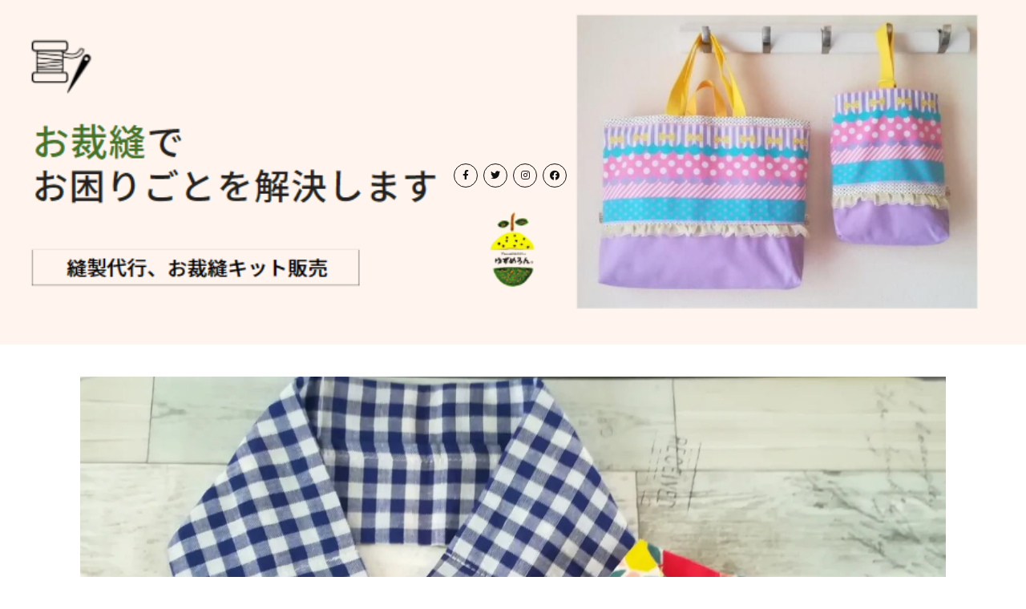

--- FILE ---
content_type: text/html; charset=UTF-8
request_url: https://yuzumeron.com/netshop/start-day-positive-2
body_size: 42771
content:
<!DOCTYPE html>
<html dir="ltr" lang="ja" prefix="og: https://ogp.me/ns#">
<head>
	<meta charset="UTF-8">
	<meta name="viewport" content="width=device-width, initial-scale=1.0" />
	<link rel="profile" href="http://gmpg.org/xfn/11">

<title>只今 夏の便利グッズ 販売中♡ |</title>
	<style>img:is([sizes="auto" i], [sizes^="auto," i]) { contain-intrinsic-size: 3000px 1500px }</style>
	
		<!-- All in One SEO 4.9.3 - aioseo.com -->
	<meta name="robots" content="max-image-preview:large" />
	<meta name="author" content="yuzumeron"/>
	<link rel="canonical" href="https://yuzumeron.com/netshop/start-day-positive-2" />
	<meta name="generator" content="All in One SEO (AIOSEO) 4.9.3" />
		<meta property="og:locale" content="ja_JP" />
		<meta property="og:site_name" content="愛媛 松山 ゆずめろん。縫製代行 針育(お裁縫）教室 ・グッズ製作 販売" />
		<meta property="og:type" content="article" />
		<meta property="og:title" content="只今 夏の便利グッズ 販売中♡ |" />
		<meta property="og:url" content="https://yuzumeron.com/netshop/start-day-positive-2" />
		<meta property="og:image" content="https://yuzumeron.com/wp-content/uploads/2022/08/cropped-ゆずめろん。ロゴ.png" />
		<meta property="og:image:secure_url" content="https://yuzumeron.com/wp-content/uploads/2022/08/cropped-ゆずめろん。ロゴ.png" />
		<meta property="og:image:width" content="140" />
		<meta property="og:image:height" content="146" />
		<meta property="article:published_time" content="2018-04-25T15:08:30+00:00" />
		<meta property="article:modified_time" content="2019-07-28T13:23:55+00:00" />
		<meta property="article:publisher" content="https://www.facebook.com/yuzumeron" />
		<meta name="twitter:card" content="summary" />
		<meta name="twitter:site" content="@yuzumeron05" />
		<meta name="twitter:title" content="只今 夏の便利グッズ 販売中♡ |" />
		<meta name="twitter:image" content="https://yuzumeron.com/wp-content/uploads/2022/08/cropped-ゆずめろん。ロゴ.png" />
		<!-- All in One SEO -->

<link rel='dns-prefetch' href='//webfonts.sakura.ne.jp' />
<link rel='dns-prefetch' href='//www.googletagmanager.com' />
<link rel='dns-prefetch' href='//maxcdn.bootstrapcdn.com' />
<link rel='dns-prefetch' href='//fonts.googleapis.com' />
<link rel='dns-prefetch' href='//c0.wp.com' />
<link rel='dns-prefetch' href='//i0.wp.com' />
<link rel="alternate" type="application/rss+xml" title=" &raquo; フィード" href="https://yuzumeron.com/feed" />
<link rel="alternate" type="application/rss+xml" title=" &raquo; コメントフィード" href="https://yuzumeron.com/comments/feed" />
<link rel="alternate" type="application/rss+xml" title=" &raquo; 只今 夏の便利グッズ 販売中♡ のコメントのフィード" href="https://yuzumeron.com/netshop/start-day-positive-2/feed" />
		<!-- This site uses the Google Analytics by MonsterInsights plugin v9.11.1 - Using Analytics tracking - https://www.monsterinsights.com/ -->
		<!-- Note: MonsterInsights is not currently configured on this site. The site owner needs to authenticate with Google Analytics in the MonsterInsights settings panel. -->
					<!-- No tracking code set -->
				<!-- / Google Analytics by MonsterInsights -->
		<script type="text/javascript">
/* <![CDATA[ */
window._wpemojiSettings = {"baseUrl":"https:\/\/s.w.org\/images\/core\/emoji\/16.0.1\/72x72\/","ext":".png","svgUrl":"https:\/\/s.w.org\/images\/core\/emoji\/16.0.1\/svg\/","svgExt":".svg","source":{"concatemoji":"https:\/\/yuzumeron.com\/wp-includes\/js\/wp-emoji-release.min.js?ver=6.8.3"}};
/*! This file is auto-generated */
!function(s,n){var o,i,e;function c(e){try{var t={supportTests:e,timestamp:(new Date).valueOf()};sessionStorage.setItem(o,JSON.stringify(t))}catch(e){}}function p(e,t,n){e.clearRect(0,0,e.canvas.width,e.canvas.height),e.fillText(t,0,0);var t=new Uint32Array(e.getImageData(0,0,e.canvas.width,e.canvas.height).data),a=(e.clearRect(0,0,e.canvas.width,e.canvas.height),e.fillText(n,0,0),new Uint32Array(e.getImageData(0,0,e.canvas.width,e.canvas.height).data));return t.every(function(e,t){return e===a[t]})}function u(e,t){e.clearRect(0,0,e.canvas.width,e.canvas.height),e.fillText(t,0,0);for(var n=e.getImageData(16,16,1,1),a=0;a<n.data.length;a++)if(0!==n.data[a])return!1;return!0}function f(e,t,n,a){switch(t){case"flag":return n(e,"\ud83c\udff3\ufe0f\u200d\u26a7\ufe0f","\ud83c\udff3\ufe0f\u200b\u26a7\ufe0f")?!1:!n(e,"\ud83c\udde8\ud83c\uddf6","\ud83c\udde8\u200b\ud83c\uddf6")&&!n(e,"\ud83c\udff4\udb40\udc67\udb40\udc62\udb40\udc65\udb40\udc6e\udb40\udc67\udb40\udc7f","\ud83c\udff4\u200b\udb40\udc67\u200b\udb40\udc62\u200b\udb40\udc65\u200b\udb40\udc6e\u200b\udb40\udc67\u200b\udb40\udc7f");case"emoji":return!a(e,"\ud83e\udedf")}return!1}function g(e,t,n,a){var r="undefined"!=typeof WorkerGlobalScope&&self instanceof WorkerGlobalScope?new OffscreenCanvas(300,150):s.createElement("canvas"),o=r.getContext("2d",{willReadFrequently:!0}),i=(o.textBaseline="top",o.font="600 32px Arial",{});return e.forEach(function(e){i[e]=t(o,e,n,a)}),i}function t(e){var t=s.createElement("script");t.src=e,t.defer=!0,s.head.appendChild(t)}"undefined"!=typeof Promise&&(o="wpEmojiSettingsSupports",i=["flag","emoji"],n.supports={everything:!0,everythingExceptFlag:!0},e=new Promise(function(e){s.addEventListener("DOMContentLoaded",e,{once:!0})}),new Promise(function(t){var n=function(){try{var e=JSON.parse(sessionStorage.getItem(o));if("object"==typeof e&&"number"==typeof e.timestamp&&(new Date).valueOf()<e.timestamp+604800&&"object"==typeof e.supportTests)return e.supportTests}catch(e){}return null}();if(!n){if("undefined"!=typeof Worker&&"undefined"!=typeof OffscreenCanvas&&"undefined"!=typeof URL&&URL.createObjectURL&&"undefined"!=typeof Blob)try{var e="postMessage("+g.toString()+"("+[JSON.stringify(i),f.toString(),p.toString(),u.toString()].join(",")+"));",a=new Blob([e],{type:"text/javascript"}),r=new Worker(URL.createObjectURL(a),{name:"wpTestEmojiSupports"});return void(r.onmessage=function(e){c(n=e.data),r.terminate(),t(n)})}catch(e){}c(n=g(i,f,p,u))}t(n)}).then(function(e){for(var t in e)n.supports[t]=e[t],n.supports.everything=n.supports.everything&&n.supports[t],"flag"!==t&&(n.supports.everythingExceptFlag=n.supports.everythingExceptFlag&&n.supports[t]);n.supports.everythingExceptFlag=n.supports.everythingExceptFlag&&!n.supports.flag,n.DOMReady=!1,n.readyCallback=function(){n.DOMReady=!0}}).then(function(){return e}).then(function(){var e;n.supports.everything||(n.readyCallback(),(e=n.source||{}).concatemoji?t(e.concatemoji):e.wpemoji&&e.twemoji&&(t(e.twemoji),t(e.wpemoji)))}))}((window,document),window._wpemojiSettings);
/* ]]> */
</script>
<link rel='stylesheet' id='sbi_styles-css' href='https://yuzumeron.com/wp-content/plugins/instagram-feed/css/sbi-styles.min.css?ver=6.4.2' type='text/css' media='all' />
<style id='wp-emoji-styles-inline-css' type='text/css'>

	img.wp-smiley, img.emoji {
		display: inline !important;
		border: none !important;
		box-shadow: none !important;
		height: 1em !important;
		width: 1em !important;
		margin: 0 0.07em !important;
		vertical-align: -0.1em !important;
		background: none !important;
		padding: 0 !important;
	}
</style>
<link rel='stylesheet' id='wp-block-library-css' href='https://c0.wp.com/c/6.8.3/wp-includes/css/dist/block-library/style.min.css' type='text/css' media='all' />
<style id='wp-block-library-inline-css' type='text/css'>
.has-text-align-justify{text-align:justify;}
</style>
<style id='classic-theme-styles-inline-css' type='text/css'>
/*! This file is auto-generated */
.wp-block-button__link{color:#fff;background-color:#32373c;border-radius:9999px;box-shadow:none;text-decoration:none;padding:calc(.667em + 2px) calc(1.333em + 2px);font-size:1.125em}.wp-block-file__button{background:#32373c;color:#fff;text-decoration:none}
</style>
<link rel='stylesheet' id='aioseo/css/src/vue/standalone/blocks/table-of-contents/global.scss-css' href='https://yuzumeron.com/wp-content/plugins/all-in-one-seo-pack/dist/Lite/assets/css/table-of-contents/global.e90f6d47.css?ver=4.9.3' type='text/css' media='all' />
<link rel='stylesheet' id='mediaelement-css' href='https://c0.wp.com/c/6.8.3/wp-includes/js/mediaelement/mediaelementplayer-legacy.min.css' type='text/css' media='all' />
<link rel='stylesheet' id='wp-mediaelement-css' href='https://c0.wp.com/c/6.8.3/wp-includes/js/mediaelement/wp-mediaelement.min.css' type='text/css' media='all' />
<style id='global-styles-inline-css' type='text/css'>
:root{--wp--preset--aspect-ratio--square: 1;--wp--preset--aspect-ratio--4-3: 4/3;--wp--preset--aspect-ratio--3-4: 3/4;--wp--preset--aspect-ratio--3-2: 3/2;--wp--preset--aspect-ratio--2-3: 2/3;--wp--preset--aspect-ratio--16-9: 16/9;--wp--preset--aspect-ratio--9-16: 9/16;--wp--preset--color--black: #000000;--wp--preset--color--cyan-bluish-gray: #abb8c3;--wp--preset--color--white: #ffffff;--wp--preset--color--pale-pink: #f78da7;--wp--preset--color--vivid-red: #cf2e2e;--wp--preset--color--luminous-vivid-orange: #ff6900;--wp--preset--color--luminous-vivid-amber: #fcb900;--wp--preset--color--light-green-cyan: #7bdcb5;--wp--preset--color--vivid-green-cyan: #00d084;--wp--preset--color--pale-cyan-blue: #8ed1fc;--wp--preset--color--vivid-cyan-blue: #0693e3;--wp--preset--color--vivid-purple: #9b51e0;--wp--preset--gradient--vivid-cyan-blue-to-vivid-purple: linear-gradient(135deg,rgba(6,147,227,1) 0%,rgb(155,81,224) 100%);--wp--preset--gradient--light-green-cyan-to-vivid-green-cyan: linear-gradient(135deg,rgb(122,220,180) 0%,rgb(0,208,130) 100%);--wp--preset--gradient--luminous-vivid-amber-to-luminous-vivid-orange: linear-gradient(135deg,rgba(252,185,0,1) 0%,rgba(255,105,0,1) 100%);--wp--preset--gradient--luminous-vivid-orange-to-vivid-red: linear-gradient(135deg,rgba(255,105,0,1) 0%,rgb(207,46,46) 100%);--wp--preset--gradient--very-light-gray-to-cyan-bluish-gray: linear-gradient(135deg,rgb(238,238,238) 0%,rgb(169,184,195) 100%);--wp--preset--gradient--cool-to-warm-spectrum: linear-gradient(135deg,rgb(74,234,220) 0%,rgb(151,120,209) 20%,rgb(207,42,186) 40%,rgb(238,44,130) 60%,rgb(251,105,98) 80%,rgb(254,248,76) 100%);--wp--preset--gradient--blush-light-purple: linear-gradient(135deg,rgb(255,206,236) 0%,rgb(152,150,240) 100%);--wp--preset--gradient--blush-bordeaux: linear-gradient(135deg,rgb(254,205,165) 0%,rgb(254,45,45) 50%,rgb(107,0,62) 100%);--wp--preset--gradient--luminous-dusk: linear-gradient(135deg,rgb(255,203,112) 0%,rgb(199,81,192) 50%,rgb(65,88,208) 100%);--wp--preset--gradient--pale-ocean: linear-gradient(135deg,rgb(255,245,203) 0%,rgb(182,227,212) 50%,rgb(51,167,181) 100%);--wp--preset--gradient--electric-grass: linear-gradient(135deg,rgb(202,248,128) 0%,rgb(113,206,126) 100%);--wp--preset--gradient--midnight: linear-gradient(135deg,rgb(2,3,129) 0%,rgb(40,116,252) 100%);--wp--preset--font-size--small: 13px;--wp--preset--font-size--medium: 20px;--wp--preset--font-size--large: 36px;--wp--preset--font-size--x-large: 42px;--wp--preset--spacing--20: 0.44rem;--wp--preset--spacing--30: 0.67rem;--wp--preset--spacing--40: 1rem;--wp--preset--spacing--50: 1.5rem;--wp--preset--spacing--60: 2.25rem;--wp--preset--spacing--70: 3.38rem;--wp--preset--spacing--80: 5.06rem;--wp--preset--shadow--natural: 6px 6px 9px rgba(0, 0, 0, 0.2);--wp--preset--shadow--deep: 12px 12px 50px rgba(0, 0, 0, 0.4);--wp--preset--shadow--sharp: 6px 6px 0px rgba(0, 0, 0, 0.2);--wp--preset--shadow--outlined: 6px 6px 0px -3px rgba(255, 255, 255, 1), 6px 6px rgba(0, 0, 0, 1);--wp--preset--shadow--crisp: 6px 6px 0px rgba(0, 0, 0, 1);}:where(.is-layout-flex){gap: 0.5em;}:where(.is-layout-grid){gap: 0.5em;}body .is-layout-flex{display: flex;}.is-layout-flex{flex-wrap: wrap;align-items: center;}.is-layout-flex > :is(*, div){margin: 0;}body .is-layout-grid{display: grid;}.is-layout-grid > :is(*, div){margin: 0;}:where(.wp-block-columns.is-layout-flex){gap: 2em;}:where(.wp-block-columns.is-layout-grid){gap: 2em;}:where(.wp-block-post-template.is-layout-flex){gap: 1.25em;}:where(.wp-block-post-template.is-layout-grid){gap: 1.25em;}.has-black-color{color: var(--wp--preset--color--black) !important;}.has-cyan-bluish-gray-color{color: var(--wp--preset--color--cyan-bluish-gray) !important;}.has-white-color{color: var(--wp--preset--color--white) !important;}.has-pale-pink-color{color: var(--wp--preset--color--pale-pink) !important;}.has-vivid-red-color{color: var(--wp--preset--color--vivid-red) !important;}.has-luminous-vivid-orange-color{color: var(--wp--preset--color--luminous-vivid-orange) !important;}.has-luminous-vivid-amber-color{color: var(--wp--preset--color--luminous-vivid-amber) !important;}.has-light-green-cyan-color{color: var(--wp--preset--color--light-green-cyan) !important;}.has-vivid-green-cyan-color{color: var(--wp--preset--color--vivid-green-cyan) !important;}.has-pale-cyan-blue-color{color: var(--wp--preset--color--pale-cyan-blue) !important;}.has-vivid-cyan-blue-color{color: var(--wp--preset--color--vivid-cyan-blue) !important;}.has-vivid-purple-color{color: var(--wp--preset--color--vivid-purple) !important;}.has-black-background-color{background-color: var(--wp--preset--color--black) !important;}.has-cyan-bluish-gray-background-color{background-color: var(--wp--preset--color--cyan-bluish-gray) !important;}.has-white-background-color{background-color: var(--wp--preset--color--white) !important;}.has-pale-pink-background-color{background-color: var(--wp--preset--color--pale-pink) !important;}.has-vivid-red-background-color{background-color: var(--wp--preset--color--vivid-red) !important;}.has-luminous-vivid-orange-background-color{background-color: var(--wp--preset--color--luminous-vivid-orange) !important;}.has-luminous-vivid-amber-background-color{background-color: var(--wp--preset--color--luminous-vivid-amber) !important;}.has-light-green-cyan-background-color{background-color: var(--wp--preset--color--light-green-cyan) !important;}.has-vivid-green-cyan-background-color{background-color: var(--wp--preset--color--vivid-green-cyan) !important;}.has-pale-cyan-blue-background-color{background-color: var(--wp--preset--color--pale-cyan-blue) !important;}.has-vivid-cyan-blue-background-color{background-color: var(--wp--preset--color--vivid-cyan-blue) !important;}.has-vivid-purple-background-color{background-color: var(--wp--preset--color--vivid-purple) !important;}.has-black-border-color{border-color: var(--wp--preset--color--black) !important;}.has-cyan-bluish-gray-border-color{border-color: var(--wp--preset--color--cyan-bluish-gray) !important;}.has-white-border-color{border-color: var(--wp--preset--color--white) !important;}.has-pale-pink-border-color{border-color: var(--wp--preset--color--pale-pink) !important;}.has-vivid-red-border-color{border-color: var(--wp--preset--color--vivid-red) !important;}.has-luminous-vivid-orange-border-color{border-color: var(--wp--preset--color--luminous-vivid-orange) !important;}.has-luminous-vivid-amber-border-color{border-color: var(--wp--preset--color--luminous-vivid-amber) !important;}.has-light-green-cyan-border-color{border-color: var(--wp--preset--color--light-green-cyan) !important;}.has-vivid-green-cyan-border-color{border-color: var(--wp--preset--color--vivid-green-cyan) !important;}.has-pale-cyan-blue-border-color{border-color: var(--wp--preset--color--pale-cyan-blue) !important;}.has-vivid-cyan-blue-border-color{border-color: var(--wp--preset--color--vivid-cyan-blue) !important;}.has-vivid-purple-border-color{border-color: var(--wp--preset--color--vivid-purple) !important;}.has-vivid-cyan-blue-to-vivid-purple-gradient-background{background: var(--wp--preset--gradient--vivid-cyan-blue-to-vivid-purple) !important;}.has-light-green-cyan-to-vivid-green-cyan-gradient-background{background: var(--wp--preset--gradient--light-green-cyan-to-vivid-green-cyan) !important;}.has-luminous-vivid-amber-to-luminous-vivid-orange-gradient-background{background: var(--wp--preset--gradient--luminous-vivid-amber-to-luminous-vivid-orange) !important;}.has-luminous-vivid-orange-to-vivid-red-gradient-background{background: var(--wp--preset--gradient--luminous-vivid-orange-to-vivid-red) !important;}.has-very-light-gray-to-cyan-bluish-gray-gradient-background{background: var(--wp--preset--gradient--very-light-gray-to-cyan-bluish-gray) !important;}.has-cool-to-warm-spectrum-gradient-background{background: var(--wp--preset--gradient--cool-to-warm-spectrum) !important;}.has-blush-light-purple-gradient-background{background: var(--wp--preset--gradient--blush-light-purple) !important;}.has-blush-bordeaux-gradient-background{background: var(--wp--preset--gradient--blush-bordeaux) !important;}.has-luminous-dusk-gradient-background{background: var(--wp--preset--gradient--luminous-dusk) !important;}.has-pale-ocean-gradient-background{background: var(--wp--preset--gradient--pale-ocean) !important;}.has-electric-grass-gradient-background{background: var(--wp--preset--gradient--electric-grass) !important;}.has-midnight-gradient-background{background: var(--wp--preset--gradient--midnight) !important;}.has-small-font-size{font-size: var(--wp--preset--font-size--small) !important;}.has-medium-font-size{font-size: var(--wp--preset--font-size--medium) !important;}.has-large-font-size{font-size: var(--wp--preset--font-size--large) !important;}.has-x-large-font-size{font-size: var(--wp--preset--font-size--x-large) !important;}
:where(.wp-block-post-template.is-layout-flex){gap: 1.25em;}:where(.wp-block-post-template.is-layout-grid){gap: 1.25em;}
:where(.wp-block-columns.is-layout-flex){gap: 2em;}:where(.wp-block-columns.is-layout-grid){gap: 2em;}
:root :where(.wp-block-pullquote){font-size: 1.5em;line-height: 1.6;}
</style>
<link rel='stylesheet' id='contact-form-7-css' href='https://yuzumeron.com/wp-content/plugins/contact-form-7/includes/css/styles.css?ver=5.6.4' type='text/css' media='all' />
<link rel='stylesheet' id='ctf_styles-css' href='https://yuzumeron.com/wp-content/plugins/custom-twitter-feeds/css/ctf-styles.min.css?ver=2.1.2' type='text/css' media='all' />
<link rel='stylesheet' id='cff-css' href='https://yuzumeron.com/wp-content/plugins/custom-facebook-feed/assets/css/cff-style.min.css?ver=4.2.5' type='text/css' media='all' />
<link rel='stylesheet' id='sb-font-awesome-css' href='https://maxcdn.bootstrapcdn.com/font-awesome/4.7.0/css/font-awesome.min.css?ver=6.8.3' type='text/css' media='all' />
<link rel='stylesheet' id='callout-style-css' href='https://yuzumeron.com/wp-content/plugins/instagram-feed/admin/assets/css/callout.css' type='text/css' media='all' />
<link rel='stylesheet' id='bard-style-css' href='https://yuzumeron.com/wp-content/themes/bard/style.css?ver=1.4.9.8' type='text/css' media='all' />
<link rel='stylesheet' id='fontawesome-css' href='https://yuzumeron.com/wp-content/themes/bard/assets/css/fontawesome/all.min.css?ver=6.8.3' type='text/css' media='all' />
<link rel='stylesheet' id='fontello-css' href='https://yuzumeron.com/wp-content/themes/bard/assets/css/fontello.css?ver=6.8.3' type='text/css' media='all' />
<link rel='stylesheet' id='slick-css' href='https://yuzumeron.com/wp-content/themes/bard/assets/css/slick.css?ver=6.8.3' type='text/css' media='all' />
<link rel='stylesheet' id='scrollbar-css' href='https://yuzumeron.com/wp-content/themes/bard/assets/css/perfect-scrollbar.css?ver=6.8.3' type='text/css' media='all' />
<link rel='stylesheet' id='bard-woocommerce-css' href='https://yuzumeron.com/wp-content/themes/bard/assets/css/woocommerce.css?ver=6.8.3' type='text/css' media='all' />
<link rel='stylesheet' id='bard-responsive-css' href='https://yuzumeron.com/wp-content/themes/bard/assets/css/responsive.css?ver=6.8.3' type='text/css' media='all' />
<link rel='stylesheet' id='bard-montserratr-font-css' href='//fonts.googleapis.com/css?family=Montserrat%3A300%2C300i%2C400%2C400i%2C500%2C500i%2C600%2C600i%2C700%2C700i&#038;ver=1.0.0' type='text/css' media='all' />
<link rel='stylesheet' id='bard-opensans-font-css' href='//fonts.googleapis.com/css?family=Open+Sans%3A400%2C400i%2C600%2C600i%2C700%2C700i&#038;ver=1.0.0' type='text/css' media='all' />
<link rel='stylesheet' id='bard-arizonia-font-css' href='//fonts.googleapis.com/css?family=Arizonia%3A300%2C300i%2C400%2C400i%2C500%2C500i%2C600%2C600i%2C700%2C700i&#038;ver=1.0.0' type='text/css' media='all' />
<link rel='stylesheet' id='recent-posts-widget-with-thumbnails-public-style-css' href='https://yuzumeron.com/wp-content/plugins/recent-posts-widget-with-thumbnails/public.css?ver=7.1.1' type='text/css' media='all' />
<link rel='stylesheet' id='jetpack_css-css' href='https://c0.wp.com/p/jetpack/11.1.4/css/jetpack.css' type='text/css' media='all' />
<script type="text/javascript" src="https://c0.wp.com/c/6.8.3/wp-includes/js/jquery/jquery.min.js" id="jquery-core-js"></script>
<script type="text/javascript" src="https://c0.wp.com/c/6.8.3/wp-includes/js/jquery/jquery-migrate.min.js" id="jquery-migrate-js"></script>
<script type="text/javascript" src="//webfonts.sakura.ne.jp/js/sakurav3.js?fadein=0&amp;ver=3.1.4" id="typesquare_std-js"></script>

<!-- Google アナリティクス スニペット (Site Kit が追加) -->
<script type="text/javascript" src="https://www.googletagmanager.com/gtag/js?id=GT-MKR6B9F" id="google_gtagjs-js" async></script>
<script type="text/javascript" id="google_gtagjs-js-after">
/* <![CDATA[ */
window.dataLayer = window.dataLayer || [];function gtag(){dataLayer.push(arguments);}
gtag('set', 'linker', {"domains":["yuzumeron.com"]} );
gtag("js", new Date());
gtag("set", "developer_id.dZTNiMT", true);
gtag("config", "GT-MKR6B9F");
/* ]]> */
</script>

<!-- (ここまで) Google アナリティクス スニペット (Site Kit が追加) -->
<link rel="https://api.w.org/" href="https://yuzumeron.com/wp-json/" /><link rel="alternate" title="JSON" type="application/json" href="https://yuzumeron.com/wp-json/wp/v2/posts/543" /><link rel="EditURI" type="application/rsd+xml" title="RSD" href="https://yuzumeron.com/xmlrpc.php?rsd" />
<meta name="generator" content="WordPress 6.8.3" />
<link rel='shortlink' href='https://yuzumeron.com/?p=543' />
<link rel="alternate" title="oEmbed (JSON)" type="application/json+oembed" href="https://yuzumeron.com/wp-json/oembed/1.0/embed?url=https%3A%2F%2Fyuzumeron.com%2Fnetshop%2Fstart-day-positive-2" />
<link rel="alternate" title="oEmbed (XML)" type="text/xml+oembed" href="https://yuzumeron.com/wp-json/oembed/1.0/embed?url=https%3A%2F%2Fyuzumeron.com%2Fnetshop%2Fstart-day-positive-2&#038;format=xml" />
<meta name="generator" content="Site Kit by Google 1.107.0" /><style>.ez-toc-container-direction {direction: ltr;}.ez-toc-counter ul{counter-reset: item;}.ez-toc-counter nav ul li a::before {content: counters(item, ".", decimal) ". ";display: inline-block;counter-increment: item;flex-grow: 0;flex-shrink: 0;margin-right: .2em; float: left;}.ez-toc-widget-direction {direction: ltr;}.ez-toc-widget-container ul{counter-reset: item;}.ez-toc-widget-container nav ul li a::before {content: counters(item, ".", decimal) ". ";display: inline-block;counter-increment: item;flex-grow: 0;flex-shrink: 0;margin-right: .2em; float: left;}</style><style>img#wpstats{display:none}</style>
	<link rel="pingback" href="https://yuzumeron.com/xmlrpc.php">
<style id="bard_dynamic_css">body {background-color: #ffffff;}#top-bar {background-color: #ffffff;}#top-bar a {color: #000000;}#top-bar a:hover,#top-bar li.current-menu-item > a,#top-bar li.current-menu-ancestor > a,#top-bar .sub-menu li.current-menu-item > a,#top-bar .sub-menu li.current-menu-ancestor> a {color: #00a035;}#top-menu .sub-menu,#top-menu .sub-menu a {background-color: #ffffff;border-color: rgba(0,0,0, 0.05);}.header-logo a,.site-description,.header-socials-icon {color: #111111;}.site-description:before,.site-description:after {background: #111111;}.header-logo a:hover,.header-socials-icon:hover {color: #8e4f01;}.entry-header {background-color: #ffffff;}#main-nav {background-color: #ffffff;box-shadow: 0px 1px 5px rgba(0,0,0, 0.1);}#main-nav a,#main-nav i,#main-nav #s {color: #000000;}.main-nav-sidebar div span,.sidebar-alt-close-btn span,.btn-tooltip {background-color: #000000;}.btn-tooltip:before {border-top-color: #000000;}#main-nav a:hover,#main-nav i:hover,#main-nav li.current-menu-item > a,#main-nav li.current-menu-ancestor > a,#main-nav .sub-menu li.current-menu-item > a,#main-nav .sub-menu li.current-menu-ancestor > a {color: #00a035;}.main-nav-sidebar:hover div span {background-color: #00a035;}#main-menu .sub-menu,#main-menu .sub-menu a {background-color: #ffffff;border-color: rgba(0,0,0, 0.05);}#main-nav #s {background-color: #ffffff;}#main-nav #s::-webkit-input-placeholder { /* Chrome/Opera/Safari */color: rgba(0,0,0, 0.7);}#main-nav #s::-moz-placeholder { /* Firefox 19+ */color: rgba(0,0,0, 0.7);}#main-nav #s:-ms-input-placeholder { /* IE 10+ */color: rgba(0,0,0, 0.7);}#main-nav #s:-moz-placeholder { /* Firefox 18- */color: rgba(0,0,0, 0.7);}/* Background */.sidebar-alt,.main-content,.featured-slider-area,#featured-links,.page-content select,.page-content input,.page-content textarea {background-color: #ffffff;}.featured-link .cv-inner {border-color: rgba(255,255,255, 0.4);}.featured-link:hover .cv-inner {border-color: rgba(255,255,255, 0.8);}#featured-links h6 {background-color: #ffffff;color: #000000;}/* Text */.page-content,.page-content select,.page-content input,.page-content textarea,.page-content .post-author a,.page-content .bard-widget a,.page-content .comment-author {color: #464646;}/* Title */.page-content h1,.page-content h2,.page-content h3,.page-content h4,.page-content h5,.page-content h6,.page-content .post-title a,.page-content .post-author a,.page-content .author-description h3 a,.page-content .related-posts h5 a,.page-content .blog-pagination .previous-page a,.page-content .blog-pagination .next-page a,blockquote,.page-content .post-share a,.page-content .read-more a {color: #030303;}.widget_wysija .widget-title h4:after {background-color: #030303;}.page-content .read-more a:hover,.page-content .post-title a:hover {color: rgba(3,3,3, 0.75);}/* Meta */.page-content .post-author,.page-content .post-comments,.page-content .post-date,.page-content .post-meta,.page-content .post-meta a,.page-content .related-post-date,.page-content .comment-meta a,.page-content .author-share a,.page-content .post-tags a,.page-content .tagcloud a,.widget_categories li,.widget_archive li,.ahse-subscribe-box p,.rpwwt-post-author,.rpwwt-post-categories,.rpwwt-post-date,.rpwwt-post-comments-number,.copyright-info,#page-footer .copyright-info a,.footer-menu-container,#page-footer .footer-menu-container a,.single-navigation span,.comment-notes {color: #a1a1a1;}.page-content input::-webkit-input-placeholder { /* Chrome/Opera/Safari */color: #a1a1a1;}.page-content input::-moz-placeholder { /* Firefox 19+ */color: #a1a1a1;}.page-content input:-ms-input-placeholder { /* IE 10+ */color: #a1a1a1;}.page-content input:-moz-placeholder { /* Firefox 18- */color: #a1a1a1;}/* Accent */a,.post-categories,#page-wrap .bard-widget.widget_text a,.scrolltop,.required {color: #00a035;}/* Disable TMP.page-content .elementor a,.page-content .elementor a:hover {color: inherit;}*/.ps-container > .ps-scrollbar-y-rail > .ps-scrollbar-y,.read-more a:after {background: #00a035;}a:hover,.scrolltop:hover {color: rgba(0,160,53, 0.8);}blockquote {border-color: #00a035;}.widget-title h4 {border-top-color: #00a035;}/* Selection */::-moz-selection {color: #ffffff;background: #00a035;}::selection {color: #ffffff;background: #00a035;}/* Border */.page-content .post-footer,.blog-list-style,.page-content .author-description,.page-content .related-posts,.page-content .entry-comments,.page-content .bard-widget li,.page-content #wp-calendar,.page-content #wp-calendar caption,.page-content #wp-calendar tbody td,.page-content .widget_nav_menu li a,.page-content .tagcloud a,.page-content select,.page-content input,.page-content textarea,.post-tags a,.gallery-caption,.wp-caption-text,table tr,table th,table td,pre,.single-navigation {border-color: #e8e8e8;}#main-menu > li:after,.border-divider,hr {background-color: #e8e8e8;}/* Buttons */.widget_search .svg-fa-wrap,.widget_search #searchsubmit,.wp-block-search button,.page-content .submit,.page-content .blog-pagination.numeric a,.page-content .post-password-form input[type="submit"],.page-content .wpcf7 [type="submit"] {color: #ffffff;background-color: #333333;}.page-content .submit:hover,.page-content .blog-pagination.numeric a:hover,.page-content .blog-pagination.numeric span,.page-content .bard-subscribe-box input[type="submit"],.page-content .widget_wysija input[type="submit"],.page-content .post-password-form input[type="submit"]:hover,.page-content .wpcf7 [type="submit"]:hover {color: #ffffff;background-color: #00a035;}/* Image Overlay */.image-overlay,#infscr-loading,.page-content h4.image-overlay {color: #ffffff;background-color: rgba(73,73,73, 0.2);}.image-overlay a,.post-slider .prev-arrow,.post-slider .next-arrow,.page-content .image-overlay a,#featured-slider .slider-dots {color: #ffffff;}.slide-caption {background: rgba(255,255,255, 0.95);}#featured-slider .prev-arrow,#featured-slider .next-arrow,#featured-slider .slick-active,.slider-title:after {background: #ffffff;}.footer-socials,.footer-widgets {background: #ffffff;}.instagram-title {background: rgba(255,255,255, 0.85);}#page-footer,#page-footer a,#page-footer select,#page-footer input,#page-footer textarea {color: #222222;}#page-footer #s::-webkit-input-placeholder { /* Chrome/Opera/Safari */color: #222222;}#page-footer #s::-moz-placeholder { /* Firefox 19+ */color: #222222;}#page-footer #s:-ms-input-placeholder { /* IE 10+ */color: #222222;}#page-footer #s:-moz-placeholder { /* Firefox 18- */color: #222222;}/* Title */#page-footer h1,#page-footer h2,#page-footer h3,#page-footer h4,#page-footer h5,#page-footer h6,#page-footer .footer-socials a{color: #111111;}#page-footer a:hover {color: #00a035;}/* Border */#page-footer a,#page-footer .bard-widget li,#page-footer #wp-calendar,#page-footer #wp-calendar caption,#page-footer #wp-calendar tbody td,#page-footer .widget_nav_menu li a,#page-footer select,#page-footer input,#page-footer textarea,#page-footer .widget-title h4:before,#page-footer .widget-title h4:after,.alt-widget-title,.footer-widgets {border-color: #e8e8e8;}.sticky,.footer-copyright,.bard-widget.widget_wysija {background-color: #f6f6f6;}.bard-preloader-wrap {background-color: #ffffff;}.boxed-wrapper {max-width: 1160px;}.sidebar-alt {max-width: 340px;left: -340px; padding: 85px 35px 0px;}.sidebar-left,.sidebar-right {width: 302px;}.main-container {width: 100%;}#top-bar > div,#main-nav > div,#featured-links,.main-content,.page-footer-inner,.featured-slider-area.boxed-wrapper {padding-left: 40px;padding-right: 40px;}@media screen and ( max-width: 979px ) {.top-bar-socials {float: none !important;}.top-bar-socials a {line-height: 40px !important;}}.entry-header {height: 450px;background-image: url(https://yuzumeron.com/wp-content/uploads/2023/08/cropped-2023-08-15-36.png);background-size: cover;}.entry-header {background-position: center center;}.logo-img {max-width: 500px;}.header-logo a:not(.logo-img),.site-description {display: none;}#main-nav {text-align: right;}.main-nav-buttons { float: left; margin-right: 20px;}.main-nav-icons { float: right; margin-left: 20px;}#main-menu {padding-left: 0 !important;}#featured-links .featured-link {margin-right: 25px;}#featured-links .featured-link:last-of-type {margin-right: 0;}#featured-links .featured-link {width: calc( (100% - 50px) / 3 - 1px);width: -webkit-calc( (100% - 50px) / 3- 1px);}.featured-link:nth-child(1) .cv-inner {display: none;}.featured-link:nth-child(2) .cv-inner {display: none;}.featured-link:nth-child(3) .cv-inner {display: none;}.blog-grid > li {display: inline-block;vertical-align: top;margin-right: 32px;margin-bottom: 35px;}.blog-grid > li.blog-grid-style {width: calc((100% - 32px ) /2 - 1px);width: -webkit-calc((100% - 32px ) /2 - 1px);}@media screen and ( min-width: 979px ) {.blog-grid > .blog-list-style:nth-last-of-type(-n+1) {margin-bottom: 0;}.blog-grid > .blog-grid-style:nth-last-of-type(-n+2) { margin-bottom: 0;}}@media screen and ( max-width: 640px ) {.blog-grid > li:nth-last-of-type(-n+1) {margin-bottom: 0;}}.blog-grid > li:nth-of-type(2n+2) {margin-right: 0;}@media screen and ( max-width: 768px ) {#featured-links {display: none;}}@media screen and ( max-width: 640px ) {.related-posts {display: none;}}.header-logo a {font-family: 'Arizonia';}#top-menu li a {font-family: 'Open Sans';}#main-menu li a {font-family: 'Open Sans';}#mobile-menu li {font-family: 'Open Sans';}#top-menu li a,#main-menu li a,#mobile-menu li {text-transform: uppercase;}.footer-widgets .page-footer-inner > .bard-widget {width: 30%;margin-right: 5%;}.footer-widgets .page-footer-inner > .bard-widget:nth-child(3n+3) {margin-right: 0;}.footer-widgets .page-footer-inner > .bard-widget:nth-child(3n+4) {clear: both;}.woocommerce div.product .stock,.woocommerce div.product p.price,.woocommerce div.product span.price,.woocommerce ul.products li.product .price,.woocommerce-Reviews .woocommerce-review__author,.woocommerce form .form-row .required,.woocommerce form .form-row.woocommerce-invalid label,.woocommerce .page-content div.product .woocommerce-tabs ul.tabs li a {color: #464646;}.woocommerce a.remove:hover {color: #464646 !important;}.woocommerce a.remove,.woocommerce .product_meta,.page-content .woocommerce-breadcrumb,.page-content .woocommerce-review-link,.page-content .woocommerce-breadcrumb a,.page-content .woocommerce-MyAccount-navigation-link a,.woocommerce .woocommerce-info:before,.woocommerce .page-content .woocommerce-result-count,.woocommerce-page .page-content .woocommerce-result-count,.woocommerce-Reviews .woocommerce-review__published-date,.woocommerce .product_list_widget .quantity,.woocommerce .widget_products .amount,.woocommerce .widget_price_filter .price_slider_amount,.woocommerce .widget_recently_viewed_products .amount,.woocommerce .widget_top_rated_products .amount,.woocommerce .widget_recent_reviews .reviewer {color: #a1a1a1;}.woocommerce a.remove {color: #a1a1a1 !important;}p.demo_store,.woocommerce-store-notice,.woocommerce span.onsale { background-color: #00a035;}.woocommerce .star-rating::before,.woocommerce .star-rating span::before,.woocommerce .page-content ul.products li.product .button,.page-content .woocommerce ul.products li.product .button,.page-content .woocommerce-MyAccount-navigation-link.is-active a,.page-content .woocommerce-MyAccount-navigation-link a:hover,.woocommerce-message::before { color: #00a035;}.woocommerce form.login,.woocommerce form.register,.woocommerce-account fieldset,.woocommerce form.checkout_coupon,.woocommerce .woocommerce-info,.woocommerce .woocommerce-error,.woocommerce .woocommerce-message,.woocommerce .widget_shopping_cart .total,.woocommerce.widget_shopping_cart .total,.woocommerce-Reviews .comment_container,.woocommerce-cart #payment ul.payment_methods,#add_payment_method #payment ul.payment_methods,.woocommerce-checkout #payment ul.payment_methods,.woocommerce div.product .woocommerce-tabs ul.tabs::before,.woocommerce div.product .woocommerce-tabs ul.tabs::after,.woocommerce div.product .woocommerce-tabs ul.tabs li,.woocommerce .woocommerce-MyAccount-navigation-link,.select2-container--default .select2-selection--single {border-color: #e8e8e8;}.woocommerce-cart #payment,#add_payment_method #payment,.woocommerce-checkout #payment,.woocommerce .woocommerce-info,.woocommerce .woocommerce-error,.woocommerce .woocommerce-message,.woocommerce div.product .woocommerce-tabs ul.tabs li {background-color: rgba(232,232,232, 0.3);}.woocommerce-cart #payment div.payment_box::before,#add_payment_method #payment div.payment_box::before,.woocommerce-checkout #payment div.payment_box::before {border-color: rgba(232,232,232, 0.5);}.woocommerce-cart #payment div.payment_box,#add_payment_method #payment div.payment_box,.woocommerce-checkout #payment div.payment_box {background-color: rgba(232,232,232, 0.5);}.page-content .woocommerce input.button,.page-content .woocommerce a.button,.page-content .woocommerce a.button.alt,.page-content .woocommerce button.button.alt,.page-content .woocommerce input.button.alt,.page-content .woocommerce #respond input#submit.alt,.woocommerce .page-content .widget_product_search input[type="submit"],.woocommerce .page-content .woocommerce-message .button,.woocommerce .page-content a.button.alt,.woocommerce .page-content button.button.alt,.woocommerce .page-content #respond input#submit,.woocommerce .page-content .widget_price_filter .button,.woocommerce .page-content .woocommerce-message .button,.woocommerce-page .page-content .woocommerce-message .button {color: #ffffff;background-color: #333333;}.page-content .woocommerce input.button:hover,.page-content .woocommerce a.button:hover,.page-content .woocommerce a.button.alt:hover,.page-content .woocommerce button.button.alt:hover,.page-content .woocommerce input.button.alt:hover,.page-content .woocommerce #respond input#submit.alt:hover,.woocommerce .page-content .woocommerce-message .button:hover,.woocommerce .page-content a.button.alt:hover,.woocommerce .page-content button.button.alt:hover,.woocommerce .page-content #respond input#submit:hover,.woocommerce .page-content .widget_price_filter .button:hover,.woocommerce .page-content .woocommerce-message .button:hover,.woocommerce-page .page-content .woocommerce-message .button:hover {color: #ffffff;background-color: #00a035;}#loadFacebookG{width:35px;height:35px;display:block;position:relative;margin:auto}.facebook_blockG{background-color:#00a9ff;border:1px solid #00a9ff;float:left;height:25px;margin-left:2px;width:7px;opacity:.1;animation-name:bounceG;-o-animation-name:bounceG;-ms-animation-name:bounceG;-webkit-animation-name:bounceG;-moz-animation-name:bounceG;animation-duration:1.235s;-o-animation-duration:1.235s;-ms-animation-duration:1.235s;-webkit-animation-duration:1.235s;-moz-animation-duration:1.235s;animation-iteration-count:infinite;-o-animation-iteration-count:infinite;-ms-animation-iteration-count:infinite;-webkit-animation-iteration-count:infinite;-moz-animation-iteration-count:infinite;animation-direction:normal;-o-animation-direction:normal;-ms-animation-direction:normal;-webkit-animation-direction:normal;-moz-animation-direction:normal;transform:scale(0.7);-o-transform:scale(0.7);-ms-transform:scale(0.7);-webkit-transform:scale(0.7);-moz-transform:scale(0.7)}#blockG_1{animation-delay:.3695s;-o-animation-delay:.3695s;-ms-animation-delay:.3695s;-webkit-animation-delay:.3695s;-moz-animation-delay:.3695s}#blockG_2{animation-delay:.496s;-o-animation-delay:.496s;-ms-animation-delay:.496s;-webkit-animation-delay:.496s;-moz-animation-delay:.496s}#blockG_3{animation-delay:.6125s;-o-animation-delay:.6125s;-ms-animation-delay:.6125s;-webkit-animation-delay:.6125s;-moz-animation-delay:.6125s}@keyframes bounceG{0%{transform:scale(1.2);opacity:1}100%{transform:scale(0.7);opacity:.1}}@-o-keyframes bounceG{0%{-o-transform:scale(1.2);opacity:1}100%{-o-transform:scale(0.7);opacity:.1}}@-ms-keyframes bounceG{0%{-ms-transform:scale(1.2);opacity:1}100%{-ms-transform:scale(0.7);opacity:.1}}@-webkit-keyframes bounceG{0%{-webkit-transform:scale(1.2);opacity:1}100%{-webkit-transform:scale(0.7);opacity:.1}}@-moz-keyframes bounceG{0%{-moz-transform:scale(1.2);opacity:1}100%{-moz-transform:scale(0.7);opacity:.1}}</style></head>

<body class="wp-singular post-template-default single single-post postid-543 single-format-standard wp-embed-responsive wp-theme-bard">
	
	<!-- Preloader -->
	
	<!-- Page Wrapper -->
	<div id="page-wrap">

		<!-- Boxed Wrapper -->
		<div id="page-header" >

		
	<div class="entry-header" data-parallax="" data-image="https://yuzumeron.com/wp-content/uploads/2023/08/cropped-2023-08-15-36.png">
		<div class="cv-outer">
		<div class="cv-inner">

			<div class="header-logo">
				
									
										<a href="https://yuzumeron.com/"></a>
					
								
								<p class="site-description">縫製代行 4歳からできるお裁縫教室～100年後にも温かな心を紡ぐ～</p>
								
			</div>

			
	<div class="header-socials">

					<a href="https://www.facebook.com/yuzumeron/" target="_blank">
				<span class="header-socials-icon"><i class="fab fa-facebook-f"></i></span>
							</a>
		
					<a href="https://twitter.com/yuzumeron05" target="_blank">
				<span class="header-socials-icon"><i class="fab fa-twitter"></i></span>
							</a>
		
					<a href="https://www.instagram.com/yuzumeron.creative_factory/?utm_source=ig_embed" target="_blank">
				<span class="header-socials-icon"><i class="fab fa-instagram"></i></span>
							</a>
		
					<a href="https://www.facebook.com/fukuda.mayumi.589" target="_blank">
				<span class="header-socials-icon"><i class="fab fa-facebook"></i></span>
							</a>
		
	</div>

	
		</div>
		</div>
	</div>


		</div><!-- .boxed-wrapper -->

		<!-- Page Content -->
		<div class="page-content">
			
			
<!-- Page Content -->
<div class="main-content clear-fix boxed-wrapper" data-sidebar-sticky="1">


	
	<!-- Main Container -->
	<div class="main-container">

		<article id="post-543" class="post-543 post type-post status-publish format-standard has-post-thumbnail hentry category-netshop tag-baby-zakka tag-28 tag-nyuuenno-da tag-27 tag-houseidaikou">

	

		<div class="post-media">
		<img width="1140" height="858" src="https://i0.wp.com/yuzumeron.com/wp-content/uploads/2018/04/IMG_20190607_154113_resized_20190620_041749113.jpg?resize=1140%2C858&amp;ssl=1" class="attachment-bard-full-thumbnail size-bard-full-thumbnail wp-post-image" alt="熱中症　グッズ" decoding="async" fetchpriority="high" srcset="https://i0.wp.com/yuzumeron.com/wp-content/uploads/2018/04/IMG_20190607_154113_resized_20190620_041749113.jpg?w=1654&amp;ssl=1 1654w, https://i0.wp.com/yuzumeron.com/wp-content/uploads/2018/04/IMG_20190607_154113_resized_20190620_041749113.jpg?resize=300%2C226&amp;ssl=1 300w, https://i0.wp.com/yuzumeron.com/wp-content/uploads/2018/04/IMG_20190607_154113_resized_20190620_041749113.jpg?resize=768%2C578&amp;ssl=1 768w, https://i0.wp.com/yuzumeron.com/wp-content/uploads/2018/04/IMG_20190607_154113_resized_20190620_041749113.jpg?resize=1024%2C771&amp;ssl=1 1024w, https://i0.wp.com/yuzumeron.com/wp-content/uploads/2018/04/IMG_20190607_154113_resized_20190620_041749113.jpg?resize=1140%2C858&amp;ssl=1 1140w" sizes="(max-width: 1140px) 100vw, 1140px" />	</div>
	
	<header class="post-header">

		
				<h1 class="post-title">只今 夏の便利グッズ 販売中♡</h1>
				
		<span class="border-divider"></span>

		<div class="post-meta clear-fix">
					</span>
		
	</header>

	<div class="post-content">

		<p>ネットショップはこちらのリンクからお願いします。</p>
<p><a href="https://yuzumeron.thebase.in/">https://yuzumeron.thebase.in/</a></p>
<h5></h5>
<blockquote></blockquote>
	</div>

	<footer class="post-footer">

		<div class="post-tags"><a href="https://yuzumeron.com/tag/baby-zakka" rel="tag">BABY雑貨</a><a href="https://yuzumeron.com/tag/%e3%81%b2%e3%82%93%e3%82%84%e3%82%8a%e3%82%af%e3%83%bc%e3%83%ab%e3%83%8d%e3%83%83%e3%82%af" rel="tag">ひんやりクールネック</a><a href="https://yuzumeron.com/tag/nyuuenno-da" rel="tag">入園入学オーダー</a><a href="https://yuzumeron.com/tag/%e7%8e%84%e7%b1%b3%e3%82%ab%e3%82%a4%e3%83%ad" rel="tag">玄米カイロ</a><a href="https://yuzumeron.com/tag/houseidaikou" rel="tag">縫製代行</a></div>
		
				
	</footer>


</article>
<div class="single-navigation">
	<!-- Previous Post -->
	
	<!-- Next Post -->
		<div class="next-post">
		<a href="https://yuzumeron.com/sinsyouhin/%e7%8e%84%e7%b1%b3%e3%82%ab%e3%82%a4%e3%83%ad-%e8%b2%a9%e5%a3%b2%e9%96%8b%e5%a7%8b%e3%81%97%e3%81%be%e3%81%97%e3%81%9f" title="玄米カイロ 販売開始しました">
				</a>
		<div>
			<span>最近&nbsp;<i class="fas fa-long-arrow-alt-right"></i></span>
			<a href="https://yuzumeron.com/sinsyouhin/%e7%8e%84%e7%b1%b3%e3%82%ab%e3%82%a4%e3%83%ad-%e8%b2%a9%e5%a3%b2%e9%96%8b%e5%a7%8b%e3%81%97%e3%81%be%e3%81%97%e3%81%9f" title="玄米カイロ 販売開始しました">
				<h5>玄米カイロ 販売開始しました</h5>		
			</a>
		</div>
	</div>
	</div>
			<div class="related-posts">
				<h3>こちらもおすすめ </h3>

				
					<section>
						<a href="https://yuzumeron.com/%ef%bd%97%ef%bd%93ibento/10-22%e3%8a%97-%e3%83%95%e3%82%a7%e3%83%ab%e3%83%88%e3%81%ae%e3%81%8a%e8%8a%b1%e3%81%ae%e3%83%8f%e3%83%bc%e3%83%90%e3%83%aa%e3%82%a6%e3%83%a0%e3%81%a5%e3%81%8f%e3%82%8a%e3%82%92%e3%81%97%e3%81%be"><img width="500" height="380" src="https://i0.wp.com/yuzumeron.com/wp-content/uploads/2019/10/71558211_966863310316276_8580407250730876928_o.jpg?resize=500%2C380&amp;ssl=1" class="attachment-bard-grid-thumbnail size-bard-grid-thumbnail wp-post-image" alt="ゆずめろん。" decoding="async" loading="lazy" srcset="https://i0.wp.com/yuzumeron.com/wp-content/uploads/2019/10/71558211_966863310316276_8580407250730876928_o.jpg?resize=500%2C380&amp;ssl=1 500w, https://i0.wp.com/yuzumeron.com/wp-content/uploads/2019/10/71558211_966863310316276_8580407250730876928_o.jpg?zoom=2&amp;resize=500%2C380 1000w" sizes="auto, (max-width: 500px) 100vw, 500px" /></a>
						<h5><a href="https://yuzumeron.com/%ef%bd%97%ef%bd%93ibento/10-22%e3%8a%97-%e3%83%95%e3%82%a7%e3%83%ab%e3%83%88%e3%81%ae%e3%81%8a%e8%8a%b1%e3%81%ae%e3%83%8f%e3%83%bc%e3%83%90%e3%83%aa%e3%82%a6%e3%83%a0%e3%81%a5%e3%81%8f%e3%82%8a%e3%82%92%e3%81%97%e3%81%be">10/22㊗ フェルトのお花のハーバリウムづくりをします</a></h5>
						<span class="related-post-date">2019年10月9日</span>
					</section>

				
					<section>
						<a href="https://yuzumeron.com/hariiku-osaihoukyousitu/%e4%b8%89%e8%b6%8a%e3%81%8a%e8%a3%81%e7%b8%ab%e6%95%99%e5%ae%a4-%e6%96%b0%e8%a6%8f%e7%94%9f%e5%be%92%e3%81%95%e3%82%93%e5%8b%9f%e9%9b%86%e4%b8%ad"><img width="500" height="380" src="https://i0.wp.com/yuzumeron.com/wp-content/uploads/2023/08/白　赤　線画　シンプル　お店　デザイナー　LINE-リッチメニュー-4-コピー.png?resize=500%2C380&amp;ssl=1" class="attachment-bard-grid-thumbnail size-bard-grid-thumbnail wp-post-image" alt="" decoding="async" loading="lazy" /></a>
						<h5><a href="https://yuzumeron.com/hariiku-osaihoukyousitu/%e4%b8%89%e8%b6%8a%e3%81%8a%e8%a3%81%e7%b8%ab%e6%95%99%e5%ae%a4-%e6%96%b0%e8%a6%8f%e7%94%9f%e5%be%92%e3%81%95%e3%82%93%e5%8b%9f%e9%9b%86%e4%b8%ad">三越お裁縫教室 新規生徒さん募集中</a></h5>
						<span class="related-post-date">2023年8月9日</span>
					</section>

				
					<section>
						<a href="https://yuzumeron.com/%e3%82%aa%e3%83%bc%e3%83%80%e3%83%bc/2024%e5%b9%b4%e5%ba%a6-%e5%85%a5%e5%9c%92%e5%85%a5%e5%ad%a6%e3%82%b0%e3%83%83%e3%82%ba-%e7%b8%ab%e8%a3%bd%e4%bb%a3%e8%a1%8c%e4%ba%88%e7%b4%84%e5%8f%97%e4%bb%98%e9%96%8b%e5%a7%8b%e3%80%82"><img width="500" height="380" src="https://i0.wp.com/yuzumeron.com/wp-content/uploads/2023/08/白　赤　線画　シンプル　お店　デザイナー　LINE-リッチメニュー-1-1.png?resize=500%2C380&amp;ssl=1" class="attachment-bard-grid-thumbnail size-bard-grid-thumbnail wp-post-image" alt="" decoding="async" loading="lazy" srcset="https://i0.wp.com/yuzumeron.com/wp-content/uploads/2023/08/白　赤　線画　シンプル　お店　デザイナー　LINE-リッチメニュー-1-1.png?resize=500%2C380&amp;ssl=1 500w, https://i0.wp.com/yuzumeron.com/wp-content/uploads/2023/08/白　赤　線画　シンプル　お店　デザイナー　LINE-リッチメニュー-1-1.png?zoom=2&amp;resize=500%2C380 1000w, https://i0.wp.com/yuzumeron.com/wp-content/uploads/2023/08/白　赤　線画　シンプル　お店　デザイナー　LINE-リッチメニュー-1-1.png?zoom=3&amp;resize=500%2C380 1500w" sizes="auto, (max-width: 500px) 100vw, 500px" /></a>
						<h5><a href="https://yuzumeron.com/%e3%82%aa%e3%83%bc%e3%83%80%e3%83%bc/2024%e5%b9%b4%e5%ba%a6-%e5%85%a5%e5%9c%92%e5%85%a5%e5%ad%a6%e3%82%b0%e3%83%83%e3%82%ba-%e7%b8%ab%e8%a3%bd%e4%bb%a3%e8%a1%8c%e4%ba%88%e7%b4%84%e5%8f%97%e4%bb%98%e9%96%8b%e5%a7%8b%e3%80%82">2024年度 入園入学グッズ 縫製代行予約受付開始。</a></h5>
						<span class="related-post-date">2023年8月9日</span>
					</section>

				
				<div class="clear-fix"></div>
			</div>

			<div class="comments-area" id="comments">	<div id="respond" class="comment-respond">
		<h3 id="reply-title" class="comment-reply-title">コメントを残す <small><a rel="nofollow" id="cancel-comment-reply-link" href="/netshop/start-day-positive-2#respond" style="display:none;">コメントをキャンセル</a></small></h3><form action="https://yuzumeron.com/wp-comments-post.php" method="post" id="commentform" class="comment-form"><p class="comment-notes"><span id="email-notes">メールアドレスが公開されることはありません。</span> <span class="required-field-message"><span class="required">※</span> が付いている欄は必須項目です</span></p><p class="comment-form-author"><label for="author">名前 <span class="required">※</span></label> <input id="author" name="author" type="text" value="" size="30" maxlength="245" autocomplete="name" required /></p>
<p class="comment-form-email"><label for="email">メール <span class="required">※</span></label> <input id="email" name="email" type="email" value="" size="30" maxlength="100" aria-describedby="email-notes" autocomplete="email" required /></p>
<p class="comment-form-url"><label for="url">サイト</label> <input id="url" name="url" type="url" value="" size="30" maxlength="200" autocomplete="url" /></p>
<p class="comment-form-comment"><label for="comment">コメント</label><textarea name="comment" id="comment" cols="45" rows="8"  maxlength="65525" required="required" spellcheck="false"></textarea></p><p class="form-submit"><input name="submit" type="submit" id="submit" class="submit" value="コメントを送信" /> <input type='hidden' name='comment_post_ID' value='543' id='comment_post_ID' />
<input type='hidden' name='comment_parent' id='comment_parent' value='0' />
</p><p style="display: none !important;" class="akismet-fields-container" data-prefix="ak_"><label>&#916;<textarea name="ak_hp_textarea" cols="45" rows="8" maxlength="100"></textarea></label><input type="hidden" id="ak_js_1" name="ak_js" value="151"/><script>document.getElementById( "ak_js_1" ).setAttribute( "value", ( new Date() ).getTime() );</script></p></form>	</div><!-- #respond -->
	</div>
	</div><!-- .main-container -->


	
</div><!-- .page-content -->

		</div><!-- .page-content -->

		<!-- Page Footer -->
		<footer id="page-footer" class="clear-fix">
				
			<div class="footer-instagram-widget">
	<div id="block-8" class="bard-instagram-widget widget_block">
<div class="wp-block-columns is-layout-flex wp-container-core-columns-is-layout-9d6595d7 wp-block-columns-is-layout-flex">
<div class="wp-block-column is-layout-flow wp-block-column-is-layout-flow"></div>
</div>
</div><div id="block-36" class="bard-instagram-widget widget_block">
<div id="sb_instagram"  class="sbi sbi_mob_col_1 sbi_tab_col_2 sbi_col_4 sbi_width_resp sbi_palette_light" style="padding-bottom: 10px;" data-feedid="*2"  data-res="auto" data-cols="4" data-colsmobile="1" data-colstablet="2" data-num="20" data-nummobile="20" data-item-padding="5" data-shortcode-atts="{&quot;feed&quot;:&quot;2&quot;}"  data-postid="543" data-locatornonce="b2d6b3c195" data-sbi-flags="favorLocal">
	<div class="sb_instagram_header  sbi_medium sbi_header_palette_light"   >
	<a class="sbi_header_link" target="_blank" rel="nofollow noopener" href="https://www.instagram.com/yuzumeron.creative_factory/" title="@yuzumeron.creative_factory">
		<div class="sbi_header_text">
			<div class="sbi_header_img"  data-avatar-url="https://scontent-nrt6-1.xx.fbcdn.net/v/t51.2885-15/420983274_915307736773072_864610672353782194_n.jpg?_nc_cat=100&amp;ccb=1-7&amp;_nc_sid=7d201b&amp;_nc_ohc=vdJ6VDbvfygQ7kNvwEiZOtw&amp;_nc_oc=AdlBQseiOz1GL6THhXSgklSRt_Ji4EgVTdE1DzTnp3ca9-lQFRV7Muw5cIrqk9JSKo8&amp;_nc_zt=23&amp;_nc_ht=scontent-nrt6-1.xx&amp;edm=AL-3X8kEAAAA&amp;oh=00_AfrpSFnVV8DdWeZGrDpfFhi-QKHSku2ns7qQdvPWx1MtBA&amp;oe=69815CF3">
									<div class="sbi_header_img_hover"  ><svg class="sbi_new_logo fa-instagram fa-w-14" aria-hidden="true" data-fa-processed="" aria-label="Instagram" data-prefix="fab" data-icon="instagram" role="img" viewbox="0 0 448 512">
	                <path fill="currentColor" d="M224.1 141c-63.6 0-114.9 51.3-114.9 114.9s51.3 114.9 114.9 114.9S339 319.5 339 255.9 287.7 141 224.1 141zm0 189.6c-41.1 0-74.7-33.5-74.7-74.7s33.5-74.7 74.7-74.7 74.7 33.5 74.7 74.7-33.6 74.7-74.7 74.7zm146.4-194.3c0 14.9-12 26.8-26.8 26.8-14.9 0-26.8-12-26.8-26.8s12-26.8 26.8-26.8 26.8 12 26.8 26.8zm76.1 27.2c-1.7-35.9-9.9-67.7-36.2-93.9-26.2-26.2-58-34.4-93.9-36.2-37-2.1-147.9-2.1-184.9 0-35.8 1.7-67.6 9.9-93.9 36.1s-34.4 58-36.2 93.9c-2.1 37-2.1 147.9 0 184.9 1.7 35.9 9.9 67.7 36.2 93.9s58 34.4 93.9 36.2c37 2.1 147.9 2.1 184.9 0 35.9-1.7 67.7-9.9 93.9-36.2 26.2-26.2 34.4-58 36.2-93.9 2.1-37 2.1-147.8 0-184.8zM398.8 388c-7.8 19.6-22.9 34.7-42.6 42.6-29.5 11.7-99.5 9-132.1 9s-102.7 2.6-132.1-9c-19.6-7.8-34.7-22.9-42.6-42.6-11.7-29.5-9-99.5-9-132.1s-2.6-102.7 9-132.1c7.8-19.6 22.9-34.7 42.6-42.6 29.5-11.7 99.5-9 132.1-9s102.7-2.6 132.1 9c19.6 7.8 34.7 22.9 42.6 42.6 11.7 29.5 9 99.5 9 132.1s2.7 102.7-9 132.1z"></path>
	            </svg></div>
					<img loading="lazy" decoding="async"  src="https://yuzumeron.com/wp-content/uploads/sb-instagram-feed-images/yuzumeron.creative_factory.jpg" alt="グッズデザイナー・4歳からできるお裁縫講師  ゆずめろん。" width="50" height="50">
											</div>

			<div class="sbi_feedtheme_header_text">
				<h3>yuzumeron.creative_factory</h3>
									<p class="sbi_bio">🔴お裁縫でお困りごとを解決<br>
🟡テレビドラマ作品提供・手芸誌レシピ執筆<br>
🟢 縫製代行、癒し.便利グッズ販売<br>
🟠針育（はりいく）4歳からできるお裁縫メソッド開発→教室主宰（国内外で参加者1300人越）<br>
🟠三越教室 第4土曜日<br>
🔴ゆるりと活動 再開しました</p>
							</div>
		</div>
	</a>
</div>

    <div id="sbi_images"  style="gap: 10px;">
		<div class="sbi_item sbi_type_carousel sbi_new sbi_transition" id="sbi_18102066277842632" data-date="1769604575">
    <div class="sbi_photo_wrap">
        <a class="sbi_photo" href="https://www.instagram.com/p/DUDhGvnkTSZ/" target="_blank" rel="noopener nofollow" data-full-res="https://scontent-nrt1-2.cdninstagram.com/v/t51.82787-15/623249310_18306846640260245_6473266042566942281_n.webp?stp=dst-jpg_e35_tt6&#038;_nc_cat=102&#038;ccb=7-5&#038;_nc_sid=18de74&#038;efg=eyJlZmdfdGFnIjoiQ0FST1VTRUxfSVRFTS5iZXN0X2ltYWdlX3VybGdlbi5DMyJ9&#038;_nc_ohc=i5Cnqwu5gwMQ7kNvwF-xCff&#038;_nc_oc=AdkTBMzfjPdeB5NTmUKobTELasp7aDmQxjH8CIS7HxGrA3-d3SExq74rzIto2C2toi0&#038;_nc_zt=23&#038;_nc_ht=scontent-nrt1-2.cdninstagram.com&#038;edm=AM6HXa8EAAAA&#038;_nc_gid=_1ECaSGvA54gXV9zroEd8Q&#038;oh=00_AfrkK4ElNJoXt2adRHUI8Iivx26b04xZ8rZFb0Q3kjE90Q&#038;oe=69813F35" data-img-src-set="{&quot;d&quot;:&quot;https:\/\/scontent-nrt1-2.cdninstagram.com\/v\/t51.82787-15\/623249310_18306846640260245_6473266042566942281_n.webp?stp=dst-jpg_e35_tt6&amp;_nc_cat=102&amp;ccb=7-5&amp;_nc_sid=18de74&amp;efg=eyJlZmdfdGFnIjoiQ0FST1VTRUxfSVRFTS5iZXN0X2ltYWdlX3VybGdlbi5DMyJ9&amp;_nc_ohc=i5Cnqwu5gwMQ7kNvwF-xCff&amp;_nc_oc=AdkTBMzfjPdeB5NTmUKobTELasp7aDmQxjH8CIS7HxGrA3-d3SExq74rzIto2C2toi0&amp;_nc_zt=23&amp;_nc_ht=scontent-nrt1-2.cdninstagram.com&amp;edm=AM6HXa8EAAAA&amp;_nc_gid=_1ECaSGvA54gXV9zroEd8Q&amp;oh=00_AfrkK4ElNJoXt2adRHUI8Iivx26b04xZ8rZFb0Q3kjE90Q&amp;oe=69813F35&quot;,&quot;150&quot;:&quot;https:\/\/scontent-nrt1-2.cdninstagram.com\/v\/t51.82787-15\/623249310_18306846640260245_6473266042566942281_n.webp?stp=dst-jpg_e35_tt6&amp;_nc_cat=102&amp;ccb=7-5&amp;_nc_sid=18de74&amp;efg=eyJlZmdfdGFnIjoiQ0FST1VTRUxfSVRFTS5iZXN0X2ltYWdlX3VybGdlbi5DMyJ9&amp;_nc_ohc=i5Cnqwu5gwMQ7kNvwF-xCff&amp;_nc_oc=AdkTBMzfjPdeB5NTmUKobTELasp7aDmQxjH8CIS7HxGrA3-d3SExq74rzIto2C2toi0&amp;_nc_zt=23&amp;_nc_ht=scontent-nrt1-2.cdninstagram.com&amp;edm=AM6HXa8EAAAA&amp;_nc_gid=_1ECaSGvA54gXV9zroEd8Q&amp;oh=00_AfrkK4ElNJoXt2adRHUI8Iivx26b04xZ8rZFb0Q3kjE90Q&amp;oe=69813F35&quot;,&quot;320&quot;:&quot;https:\/\/scontent-nrt1-2.cdninstagram.com\/v\/t51.82787-15\/623249310_18306846640260245_6473266042566942281_n.webp?stp=dst-jpg_e35_tt6&amp;_nc_cat=102&amp;ccb=7-5&amp;_nc_sid=18de74&amp;efg=eyJlZmdfdGFnIjoiQ0FST1VTRUxfSVRFTS5iZXN0X2ltYWdlX3VybGdlbi5DMyJ9&amp;_nc_ohc=i5Cnqwu5gwMQ7kNvwF-xCff&amp;_nc_oc=AdkTBMzfjPdeB5NTmUKobTELasp7aDmQxjH8CIS7HxGrA3-d3SExq74rzIto2C2toi0&amp;_nc_zt=23&amp;_nc_ht=scontent-nrt1-2.cdninstagram.com&amp;edm=AM6HXa8EAAAA&amp;_nc_gid=_1ECaSGvA54gXV9zroEd8Q&amp;oh=00_AfrkK4ElNJoXt2adRHUI8Iivx26b04xZ8rZFb0Q3kjE90Q&amp;oe=69813F35&quot;,&quot;640&quot;:&quot;https:\/\/scontent-nrt1-2.cdninstagram.com\/v\/t51.82787-15\/623249310_18306846640260245_6473266042566942281_n.webp?stp=dst-jpg_e35_tt6&amp;_nc_cat=102&amp;ccb=7-5&amp;_nc_sid=18de74&amp;efg=eyJlZmdfdGFnIjoiQ0FST1VTRUxfSVRFTS5iZXN0X2ltYWdlX3VybGdlbi5DMyJ9&amp;_nc_ohc=i5Cnqwu5gwMQ7kNvwF-xCff&amp;_nc_oc=AdkTBMzfjPdeB5NTmUKobTELasp7aDmQxjH8CIS7HxGrA3-d3SExq74rzIto2C2toi0&amp;_nc_zt=23&amp;_nc_ht=scontent-nrt1-2.cdninstagram.com&amp;edm=AM6HXa8EAAAA&amp;_nc_gid=_1ECaSGvA54gXV9zroEd8Q&amp;oh=00_AfrkK4ElNJoXt2adRHUI8Iivx26b04xZ8rZFb0Q3kjE90Q&amp;oe=69813F35&quot;}">
            <span class="sbi-screenreader"></span>
            <svg class="svg-inline--fa fa-clone fa-w-16 sbi_lightbox_carousel_icon" aria-hidden="true" aria-label="Clone" data-fa-proƒcessed="" data-prefix="far" data-icon="clone" role="img" xmlns="http://www.w3.org/2000/svg" viewbox="0 0 512 512">
	                <path fill="currentColor" d="M464 0H144c-26.51 0-48 21.49-48 48v48H48c-26.51 0-48 21.49-48 48v320c0 26.51 21.49 48 48 48h320c26.51 0 48-21.49 48-48v-48h48c26.51 0 48-21.49 48-48V48c0-26.51-21.49-48-48-48zM362 464H54a6 6 0 0 1-6-6V150a6 6 0 0 1 6-6h42v224c0 26.51 21.49 48 48 48h224v42a6 6 0 0 1-6 6zm96-96H150a6 6 0 0 1-6-6V54a6 6 0 0 1 6-6h308a6 6 0 0 1 6 6v308a6 6 0 0 1-6 6z"></path>
	            </svg>	                    <img decoding="async" src="https://yuzumeron.com/wp-content/plugins/instagram-feed/img/placeholder.png" alt="【 お誕生日の贈り物として🎁】玄米カイロと玄米アイピローをお買い上げ頂きました♪カードを添えてラッピングさせていただきました。喜んでくださるかなぁと想いを馳せながらの作業はとってもありがたく嬉しい時間です🎵心を込めてお送りさせていただきますので、贈り物の際は何なりとお申し付けください🤗購入者さまと別の住所への発送も賜ります。その旨、お知らせください🍀オンラインショップ:プロフィール欄のリンクからご覧ください🍀#プレゼント#ギフト#贈り物#誕生日#ラッピング#真心#感謝#ありがとう#喜び#玄米カイロ#アイピロー#アイマスク#温かい#想い#愛媛 #松山#グッズデザイナー#ゆずめろん。">
        </a>
    </div>
</div><div class="sbi_item sbi_type_carousel sbi_new sbi_transition" id="sbi_18136077115433477" data-date="1767879231">
    <div class="sbi_photo_wrap">
        <a class="sbi_photo" href="https://www.instagram.com/p/DTQGRefkT6L/" target="_blank" rel="noopener nofollow" data-full-res="https://scontent-nrt1-2.cdninstagram.com/v/t51.82787-15/610809357_18304917763260245_7036412967535462739_n.webp?stp=dst-jpg_e35_tt6&#038;_nc_cat=104&#038;ccb=7-5&#038;_nc_sid=18de74&#038;efg=eyJlZmdfdGFnIjoiQ0FST1VTRUxfSVRFTS5iZXN0X2ltYWdlX3VybGdlbi5DMyJ9&#038;_nc_ohc=liMMsCGvRQgQ7kNvwGctG4A&#038;_nc_oc=Adn6UjIp4kaEdQ53nM74crAnugYeFLD8dPq2dV53wpIXCdm_Zcd09nV9fri13k-Mnhk&#038;_nc_zt=23&#038;_nc_ht=scontent-nrt1-2.cdninstagram.com&#038;edm=AM6HXa8EAAAA&#038;_nc_gid=_1ECaSGvA54gXV9zroEd8Q&#038;oh=00_Afr_AbIb67tHnsm5IkX45ssQxMEWn4gqwzsNuGQngI9xAw&#038;oe=69812EC5" data-img-src-set="{&quot;d&quot;:&quot;https:\/\/scontent-nrt1-2.cdninstagram.com\/v\/t51.82787-15\/610809357_18304917763260245_7036412967535462739_n.webp?stp=dst-jpg_e35_tt6&amp;_nc_cat=104&amp;ccb=7-5&amp;_nc_sid=18de74&amp;efg=eyJlZmdfdGFnIjoiQ0FST1VTRUxfSVRFTS5iZXN0X2ltYWdlX3VybGdlbi5DMyJ9&amp;_nc_ohc=liMMsCGvRQgQ7kNvwGctG4A&amp;_nc_oc=Adn6UjIp4kaEdQ53nM74crAnugYeFLD8dPq2dV53wpIXCdm_Zcd09nV9fri13k-Mnhk&amp;_nc_zt=23&amp;_nc_ht=scontent-nrt1-2.cdninstagram.com&amp;edm=AM6HXa8EAAAA&amp;_nc_gid=_1ECaSGvA54gXV9zroEd8Q&amp;oh=00_Afr_AbIb67tHnsm5IkX45ssQxMEWn4gqwzsNuGQngI9xAw&amp;oe=69812EC5&quot;,&quot;150&quot;:&quot;https:\/\/scontent-nrt1-2.cdninstagram.com\/v\/t51.82787-15\/610809357_18304917763260245_7036412967535462739_n.webp?stp=dst-jpg_e35_tt6&amp;_nc_cat=104&amp;ccb=7-5&amp;_nc_sid=18de74&amp;efg=eyJlZmdfdGFnIjoiQ0FST1VTRUxfSVRFTS5iZXN0X2ltYWdlX3VybGdlbi5DMyJ9&amp;_nc_ohc=liMMsCGvRQgQ7kNvwGctG4A&amp;_nc_oc=Adn6UjIp4kaEdQ53nM74crAnugYeFLD8dPq2dV53wpIXCdm_Zcd09nV9fri13k-Mnhk&amp;_nc_zt=23&amp;_nc_ht=scontent-nrt1-2.cdninstagram.com&amp;edm=AM6HXa8EAAAA&amp;_nc_gid=_1ECaSGvA54gXV9zroEd8Q&amp;oh=00_Afr_AbIb67tHnsm5IkX45ssQxMEWn4gqwzsNuGQngI9xAw&amp;oe=69812EC5&quot;,&quot;320&quot;:&quot;https:\/\/scontent-nrt1-2.cdninstagram.com\/v\/t51.82787-15\/610809357_18304917763260245_7036412967535462739_n.webp?stp=dst-jpg_e35_tt6&amp;_nc_cat=104&amp;ccb=7-5&amp;_nc_sid=18de74&amp;efg=eyJlZmdfdGFnIjoiQ0FST1VTRUxfSVRFTS5iZXN0X2ltYWdlX3VybGdlbi5DMyJ9&amp;_nc_ohc=liMMsCGvRQgQ7kNvwGctG4A&amp;_nc_oc=Adn6UjIp4kaEdQ53nM74crAnugYeFLD8dPq2dV53wpIXCdm_Zcd09nV9fri13k-Mnhk&amp;_nc_zt=23&amp;_nc_ht=scontent-nrt1-2.cdninstagram.com&amp;edm=AM6HXa8EAAAA&amp;_nc_gid=_1ECaSGvA54gXV9zroEd8Q&amp;oh=00_Afr_AbIb67tHnsm5IkX45ssQxMEWn4gqwzsNuGQngI9xAw&amp;oe=69812EC5&quot;,&quot;640&quot;:&quot;https:\/\/scontent-nrt1-2.cdninstagram.com\/v\/t51.82787-15\/610809357_18304917763260245_7036412967535462739_n.webp?stp=dst-jpg_e35_tt6&amp;_nc_cat=104&amp;ccb=7-5&amp;_nc_sid=18de74&amp;efg=eyJlZmdfdGFnIjoiQ0FST1VTRUxfSVRFTS5iZXN0X2ltYWdlX3VybGdlbi5DMyJ9&amp;_nc_ohc=liMMsCGvRQgQ7kNvwGctG4A&amp;_nc_oc=Adn6UjIp4kaEdQ53nM74crAnugYeFLD8dPq2dV53wpIXCdm_Zcd09nV9fri13k-Mnhk&amp;_nc_zt=23&amp;_nc_ht=scontent-nrt1-2.cdninstagram.com&amp;edm=AM6HXa8EAAAA&amp;_nc_gid=_1ECaSGvA54gXV9zroEd8Q&amp;oh=00_Afr_AbIb67tHnsm5IkX45ssQxMEWn4gqwzsNuGQngI9xAw&amp;oe=69812EC5&quot;}">
            <span class="sbi-screenreader"></span>
            <svg class="svg-inline--fa fa-clone fa-w-16 sbi_lightbox_carousel_icon" aria-hidden="true" aria-label="Clone" data-fa-proƒcessed="" data-prefix="far" data-icon="clone" role="img" xmlns="http://www.w3.org/2000/svg" viewbox="0 0 512 512">
	                <path fill="currentColor" d="M464 0H144c-26.51 0-48 21.49-48 48v48H48c-26.51 0-48 21.49-48 48v320c0 26.51 21.49 48 48 48h320c26.51 0 48-21.49 48-48v-48h48c26.51 0 48-21.49 48-48V48c0-26.51-21.49-48-48-48zM362 464H54a6 6 0 0 1-6-6V150a6 6 0 0 1 6-6h42v224c0 26.51 21.49 48 48 48h224v42a6 6 0 0 1-6 6zm96-96H150a6 6 0 0 1-6-6V54a6 6 0 0 1 6-6h308a6 6 0 0 1 6 6v308a6 6 0 0 1-6 6z"></path>
	            </svg>	                    <img decoding="async" src="https://yuzumeron.com/wp-content/plugins/instagram-feed/img/placeholder.png" alt="【 身体を愛でるあったかセット🧡 】2026年を健やかに過ごせますように…の願いと日頃の感謝を込めて 明後日1/10㈯〜25㈰まで期間限定で販売します♪じんわり芯から身体を温め、 数百回使える「玄米カイロ」「玄米アイピロー」が送料無料でとってもお得な価格になっています。一年で一番 お買得なこの機会をお見逃しなく👀✨　以下の2種類をご用意しました。　◎Aセット… 玄米カイロ（小）+ 玄米アイピロー（コットンカバー付き） 各1ヶずつの2ヶセット約5000円相当→  3000円（税込）◎Bセット… 玄米カイロ（大）+ 玄米アイピロー（コットンカバー付き） 各1ヶずつの2ヶセット約7000円相当→  5000円（税込）使い方は簡単💡電子レンジで数十秒温める（湯煎も可）→ 30分程度暖かいです。何とも云えない優しい温かさでじんわりと細胞に沁み渡る感じが心地よいです♨️【 玄米カイロ】下痢、胃腸の不調、生理痛、腰や首肩の凝り等 、 周りのツボに当てて温められます。 【玄米アイピロー】目の疲れやドライアイ、鼻炎等、 周りのツボに当てて温められます。色柄は当店にお任せになります。（プレゼント等の場合は男性用、女性用をお知らせ頂けますと対応いたします）詳細は ゆずめろん。公式オンラインショップ（プロフィール欄のリンク）をご覧ください🍀ご自身だけでなく、どなたかにプレゼントとして贈られる方も多いです💗ラッピングもいたします💐（透明袋+リボン…無料）（ご希望に応じてメッセージカード…無料）　離れた方への郵送も賜ります。何なりと お申し付けください🎁ちなみに私は五十肩で左肩が上がらず💦ドクターいわく 動かさないと筋肉が固まってしまうそうなので 玄米カイロで肩を温めてからじわじわ動かしています😊今年も作品を通して健やかな暮らしのお手伝いができると倖いです✨2026年もよろしくお願いいたします🍀 #健康 #リラックス#温活#更年期障害　#胃腸　#腰痛　#PMS#自律神経#整う#血流　　#無農薬 #プレゼント#カイロ　#玄米カイロ　#ゆずめろん #アイピロー　#眼精疲労　#肩こり解消#五十肩#2026年#キャンペーン　#感謝">
        </a>
    </div>
</div><div class="sbi_item sbi_type_video sbi_new sbi_transition" id="sbi_18102859798702366" data-date="1767179553">
    <div class="sbi_photo_wrap">
        <a class="sbi_photo" href="https://www.instagram.com/reel/DS7K6s2ka0c/" target="_blank" rel="noopener nofollow" data-full-res="https://scontent-nrt6-1.cdninstagram.com/v/t51.71878-15/607891544_1527311671811044_1358601561643974344_n.jpg?stp=dst-jpg_e35_tt6&#038;_nc_cat=105&#038;ccb=7-5&#038;_nc_sid=18de74&#038;efg=eyJlZmdfdGFnIjoiQ0xJUFMuYmVzdF9pbWFnZV91cmxnZW4uQzMifQ%3D%3D&#038;_nc_ohc=sCidIKl1fIgQ7kNvwH-qujS&#038;_nc_oc=AdmIBqPbli2Ju-xqVL12dieTy-SCT4AdbCN8yMmUT8WLoXVh-MwWqOugDdFwbByfNms&#038;_nc_zt=23&#038;_nc_ht=scontent-nrt6-1.cdninstagram.com&#038;edm=AM6HXa8EAAAA&#038;_nc_gid=_1ECaSGvA54gXV9zroEd8Q&#038;oh=00_AfrqXciXEifBYC7zWeFqSQJj-m7cWamlGbNoJjyDwtDO1Q&#038;oe=69813F8D" data-img-src-set="{&quot;d&quot;:&quot;https:\/\/scontent-nrt6-1.cdninstagram.com\/v\/t51.71878-15\/607891544_1527311671811044_1358601561643974344_n.jpg?stp=dst-jpg_e35_tt6&amp;_nc_cat=105&amp;ccb=7-5&amp;_nc_sid=18de74&amp;efg=eyJlZmdfdGFnIjoiQ0xJUFMuYmVzdF9pbWFnZV91cmxnZW4uQzMifQ%3D%3D&amp;_nc_ohc=sCidIKl1fIgQ7kNvwH-qujS&amp;_nc_oc=AdmIBqPbli2Ju-xqVL12dieTy-SCT4AdbCN8yMmUT8WLoXVh-MwWqOugDdFwbByfNms&amp;_nc_zt=23&amp;_nc_ht=scontent-nrt6-1.cdninstagram.com&amp;edm=AM6HXa8EAAAA&amp;_nc_gid=_1ECaSGvA54gXV9zroEd8Q&amp;oh=00_AfrqXciXEifBYC7zWeFqSQJj-m7cWamlGbNoJjyDwtDO1Q&amp;oe=69813F8D&quot;,&quot;150&quot;:&quot;https:\/\/scontent-nrt6-1.cdninstagram.com\/v\/t51.71878-15\/607891544_1527311671811044_1358601561643974344_n.jpg?stp=dst-jpg_e35_tt6&amp;_nc_cat=105&amp;ccb=7-5&amp;_nc_sid=18de74&amp;efg=eyJlZmdfdGFnIjoiQ0xJUFMuYmVzdF9pbWFnZV91cmxnZW4uQzMifQ%3D%3D&amp;_nc_ohc=sCidIKl1fIgQ7kNvwH-qujS&amp;_nc_oc=AdmIBqPbli2Ju-xqVL12dieTy-SCT4AdbCN8yMmUT8WLoXVh-MwWqOugDdFwbByfNms&amp;_nc_zt=23&amp;_nc_ht=scontent-nrt6-1.cdninstagram.com&amp;edm=AM6HXa8EAAAA&amp;_nc_gid=_1ECaSGvA54gXV9zroEd8Q&amp;oh=00_AfrqXciXEifBYC7zWeFqSQJj-m7cWamlGbNoJjyDwtDO1Q&amp;oe=69813F8D&quot;,&quot;320&quot;:&quot;https:\/\/scontent-nrt6-1.cdninstagram.com\/v\/t51.71878-15\/607891544_1527311671811044_1358601561643974344_n.jpg?stp=dst-jpg_e35_tt6&amp;_nc_cat=105&amp;ccb=7-5&amp;_nc_sid=18de74&amp;efg=eyJlZmdfdGFnIjoiQ0xJUFMuYmVzdF9pbWFnZV91cmxnZW4uQzMifQ%3D%3D&amp;_nc_ohc=sCidIKl1fIgQ7kNvwH-qujS&amp;_nc_oc=AdmIBqPbli2Ju-xqVL12dieTy-SCT4AdbCN8yMmUT8WLoXVh-MwWqOugDdFwbByfNms&amp;_nc_zt=23&amp;_nc_ht=scontent-nrt6-1.cdninstagram.com&amp;edm=AM6HXa8EAAAA&amp;_nc_gid=_1ECaSGvA54gXV9zroEd8Q&amp;oh=00_AfrqXciXEifBYC7zWeFqSQJj-m7cWamlGbNoJjyDwtDO1Q&amp;oe=69813F8D&quot;,&quot;640&quot;:&quot;https:\/\/scontent-nrt6-1.cdninstagram.com\/v\/t51.71878-15\/607891544_1527311671811044_1358601561643974344_n.jpg?stp=dst-jpg_e35_tt6&amp;_nc_cat=105&amp;ccb=7-5&amp;_nc_sid=18de74&amp;efg=eyJlZmdfdGFnIjoiQ0xJUFMuYmVzdF9pbWFnZV91cmxnZW4uQzMifQ%3D%3D&amp;_nc_ohc=sCidIKl1fIgQ7kNvwH-qujS&amp;_nc_oc=AdmIBqPbli2Ju-xqVL12dieTy-SCT4AdbCN8yMmUT8WLoXVh-MwWqOugDdFwbByfNms&amp;_nc_zt=23&amp;_nc_ht=scontent-nrt6-1.cdninstagram.com&amp;edm=AM6HXa8EAAAA&amp;_nc_gid=_1ECaSGvA54gXV9zroEd8Q&amp;oh=00_AfrqXciXEifBYC7zWeFqSQJj-m7cWamlGbNoJjyDwtDO1Q&amp;oe=69813F8D&quot;}">
            <span class="sbi-screenreader">【2025年 ありがとうございました✨】</span>
            	        <svg style="color: rgba(255,255,255,1)" class="svg-inline--fa fa-play fa-w-14 sbi_playbtn" aria-label="Play" aria-hidden="true" data-fa-processed="" data-prefix="fa" data-icon="play" role="presentation" xmlns="http://www.w3.org/2000/svg" viewbox="0 0 448 512"><path fill="currentColor" d="M424.4 214.7L72.4 6.6C43.8-10.3 0 6.1 0 47.9V464c0 37.5 40.7 60.1 72.4 41.3l352-208c31.4-18.5 31.5-64.1 0-82.6z"></path></svg>            <img decoding="async" src="https://yuzumeron.com/wp-content/plugins/instagram-feed/img/placeholder.png" alt="【2025年 ありがとうございました✨】　仕事納めは 三越での親子お裁縫教室でした。今年作った作品を持ち寄って並べ 皆さんと撮影会をしました😊改めて作品を見てみるとその時の光景が思い出され温かな気持ちになりました。初心者の生徒さんも毎回 熱心に取り組まれ、めきめきと上達されました🪡✨そして何より 親子で和気あいあいと過ごされている様子が微笑ましく毎回こちらまで倖せな気持ちになります🍀愉しい時間をご一緒させて頂き、生徒さん達に感謝の気持ちでいっぱいです😊また来年も「楽しさ」「達成感」を大切に 個々のペースに合わせたレッスンができたらと思います🪡　その他には 企業さまの試作サンプル、商品企画や撮影用商品製作、百貨店催事用商品の縫製等に携わらせて頂きました。秋前には早くも入園入学グッズの縫製代行のご依頼を多数頂き、進行中です。今年は 療養中ということもあり、以前に比べると半分程度にペースダウンしての活動でした。身体と相談しながら 時には 納期を長めに取らせて頂くこともありましたが、快く承諾いただき 有り難い気持ちで仕事をさせて頂きました。自分のできることでどなたかのお困りごと解決のお手伝いができることはこの上ない喜びでお客さまからの「ありがとう」が原動力になっています。そして、ご縁を頂けた方々とやりとりをする中で生まれる温かな気持ちが心地よく、ますます真心を込めた作品づくりをしたいなぁと思います。来年もまた新たなご縁を楽しみに 作品を通して「温かな想い」や笑顔を繋いでいきたいです✨2026年もどうぞよろしくお願いいたします🍀#2025#ありがとう#2026#よろしくお願いします#お裁縫#親子教室#愛媛#松山#ゆずめろん。">
        </a>
    </div>
</div><div class="sbi_item sbi_type_carousel sbi_new sbi_transition" id="sbi_17983105976937622" data-date="1766494754">
    <div class="sbi_photo_wrap">
        <a class="sbi_photo" href="https://www.instagram.com/p/DSm1mAMESvC/" target="_blank" rel="noopener nofollow" data-full-res="https://scontent-nrt6-1.cdninstagram.com/v/t51.82787-15/604187593_18303243223260245_5338743758605021502_n.webp?stp=dst-jpg_e35_tt6&#038;_nc_cat=111&#038;ccb=7-5&#038;_nc_sid=18de74&#038;efg=eyJlZmdfdGFnIjoiQ0FST1VTRUxfSVRFTS5iZXN0X2ltYWdlX3VybGdlbi5DMyJ9&#038;_nc_ohc=CuGOwZ9ZSr8Q7kNvwFDM1gq&#038;_nc_oc=Adk0oD2Yf3hHasyKC-gQ2d2d5XA6Z73EGV8IJmt0EfRPXzmQPrt3t65P-KuGiVxTtP8&#038;_nc_zt=23&#038;_nc_ht=scontent-nrt6-1.cdninstagram.com&#038;edm=AM6HXa8EAAAA&#038;_nc_gid=_1ECaSGvA54gXV9zroEd8Q&#038;oh=00_AfpGWvhE2dSMlSsr0D7TCX-medAPC9tJdDlw18ltbWWa-w&#038;oe=69813B43" data-img-src-set="{&quot;d&quot;:&quot;https:\/\/scontent-nrt6-1.cdninstagram.com\/v\/t51.82787-15\/604187593_18303243223260245_5338743758605021502_n.webp?stp=dst-jpg_e35_tt6&amp;_nc_cat=111&amp;ccb=7-5&amp;_nc_sid=18de74&amp;efg=eyJlZmdfdGFnIjoiQ0FST1VTRUxfSVRFTS5iZXN0X2ltYWdlX3VybGdlbi5DMyJ9&amp;_nc_ohc=CuGOwZ9ZSr8Q7kNvwFDM1gq&amp;_nc_oc=Adk0oD2Yf3hHasyKC-gQ2d2d5XA6Z73EGV8IJmt0EfRPXzmQPrt3t65P-KuGiVxTtP8&amp;_nc_zt=23&amp;_nc_ht=scontent-nrt6-1.cdninstagram.com&amp;edm=AM6HXa8EAAAA&amp;_nc_gid=_1ECaSGvA54gXV9zroEd8Q&amp;oh=00_AfpGWvhE2dSMlSsr0D7TCX-medAPC9tJdDlw18ltbWWa-w&amp;oe=69813B43&quot;,&quot;150&quot;:&quot;https:\/\/scontent-nrt6-1.cdninstagram.com\/v\/t51.82787-15\/604187593_18303243223260245_5338743758605021502_n.webp?stp=dst-jpg_e35_tt6&amp;_nc_cat=111&amp;ccb=7-5&amp;_nc_sid=18de74&amp;efg=eyJlZmdfdGFnIjoiQ0FST1VTRUxfSVRFTS5iZXN0X2ltYWdlX3VybGdlbi5DMyJ9&amp;_nc_ohc=CuGOwZ9ZSr8Q7kNvwFDM1gq&amp;_nc_oc=Adk0oD2Yf3hHasyKC-gQ2d2d5XA6Z73EGV8IJmt0EfRPXzmQPrt3t65P-KuGiVxTtP8&amp;_nc_zt=23&amp;_nc_ht=scontent-nrt6-1.cdninstagram.com&amp;edm=AM6HXa8EAAAA&amp;_nc_gid=_1ECaSGvA54gXV9zroEd8Q&amp;oh=00_AfpGWvhE2dSMlSsr0D7TCX-medAPC9tJdDlw18ltbWWa-w&amp;oe=69813B43&quot;,&quot;320&quot;:&quot;https:\/\/scontent-nrt6-1.cdninstagram.com\/v\/t51.82787-15\/604187593_18303243223260245_5338743758605021502_n.webp?stp=dst-jpg_e35_tt6&amp;_nc_cat=111&amp;ccb=7-5&amp;_nc_sid=18de74&amp;efg=eyJlZmdfdGFnIjoiQ0FST1VTRUxfSVRFTS5iZXN0X2ltYWdlX3VybGdlbi5DMyJ9&amp;_nc_ohc=CuGOwZ9ZSr8Q7kNvwFDM1gq&amp;_nc_oc=Adk0oD2Yf3hHasyKC-gQ2d2d5XA6Z73EGV8IJmt0EfRPXzmQPrt3t65P-KuGiVxTtP8&amp;_nc_zt=23&amp;_nc_ht=scontent-nrt6-1.cdninstagram.com&amp;edm=AM6HXa8EAAAA&amp;_nc_gid=_1ECaSGvA54gXV9zroEd8Q&amp;oh=00_AfpGWvhE2dSMlSsr0D7TCX-medAPC9tJdDlw18ltbWWa-w&amp;oe=69813B43&quot;,&quot;640&quot;:&quot;https:\/\/scontent-nrt6-1.cdninstagram.com\/v\/t51.82787-15\/604187593_18303243223260245_5338743758605021502_n.webp?stp=dst-jpg_e35_tt6&amp;_nc_cat=111&amp;ccb=7-5&amp;_nc_sid=18de74&amp;efg=eyJlZmdfdGFnIjoiQ0FST1VTRUxfSVRFTS5iZXN0X2ltYWdlX3VybGdlbi5DMyJ9&amp;_nc_ohc=CuGOwZ9ZSr8Q7kNvwFDM1gq&amp;_nc_oc=Adk0oD2Yf3hHasyKC-gQ2d2d5XA6Z73EGV8IJmt0EfRPXzmQPrt3t65P-KuGiVxTtP8&amp;_nc_zt=23&amp;_nc_ht=scontent-nrt6-1.cdninstagram.com&amp;edm=AM6HXa8EAAAA&amp;_nc_gid=_1ECaSGvA54gXV9zroEd8Q&amp;oh=00_AfpGWvhE2dSMlSsr0D7TCX-medAPC9tJdDlw18ltbWWa-w&amp;oe=69813B43&quot;}">
            <span class="sbi-screenreader">【 心身ともに温まる玄米カイロ♨️ </span>
            <svg class="svg-inline--fa fa-clone fa-w-16 sbi_lightbox_carousel_icon" aria-hidden="true" aria-label="Clone" data-fa-proƒcessed="" data-prefix="far" data-icon="clone" role="img" xmlns="http://www.w3.org/2000/svg" viewbox="0 0 512 512">
	                <path fill="currentColor" d="M464 0H144c-26.51 0-48 21.49-48 48v48H48c-26.51 0-48 21.49-48 48v320c0 26.51 21.49 48 48 48h320c26.51 0 48-21.49 48-48v-48h48c26.51 0 48-21.49 48-48V48c0-26.51-21.49-48-48-48zM362 464H54a6 6 0 0 1-6-6V150a6 6 0 0 1 6-6h42v224c0 26.51 21.49 48 48 48h224v42a6 6 0 0 1-6 6zm96-96H150a6 6 0 0 1-6-6V54a6 6 0 0 1 6-6h308a6 6 0 0 1 6 6v308a6 6 0 0 1-6 6z"></path>
	            </svg>	                    <img decoding="async" src="https://yuzumeron.com/wp-content/plugins/instagram-feed/img/placeholder.png" alt="【 心身ともに温まる玄米カイロ♨️ 】欠品しておりました玄米カイロを@hana.hanafu さんに納品しました。華布さん限定の色柄でセレクトしています。公式SHOP、楽天店他 で販売中✨「華布 玄米カイロ」で検索してみてください🔎ハート形はさわさわした心を落ち着けたり、緊張や不安な気持ちを軽減する「膻中」（だんちゅう）という胸の真ん中のツボを温めるカイロです✨四角は 腹巻ポケットにも入るサイズで 生理痛や胃腸の不調時にお腹や丹田（おへそ下のツボ）を温めるカイロです✨玄米カイロはレンジで数十秒温め（湯煎もOK）30分程度温かさが持続します。そして 繰り返し数百回使えます。細かな微粒子のスチームがでて身体を芯から温めます。原料の玄米は有機栽培（無農薬、無肥料）の信頼できる農家さんから仕入れています。ひとつひとつ責任と真心を持っておつくりしています。　じんわり優しい温かさで心を軽くし、身体も健やかに過ごして頂けますように🍀ゆずめろん。ネットSHOPではその他、お腹や肩首用のカイロや眼精疲労におすすめのアイピローもございます。プロフィール欄のURLをご覧下さい😊#健康 #感謝 #免疫 #温める #温活 #温活グッズ  #眼精疲労 #ご縁 #ありがとう #人生  #肩こり  #還元 #笑顔 #循環 #華布 #玄米 #玄米カイロ #hanafu #無農薬 #オーガニック #有機栽培 #農業 #持続可能 #愛媛 #松山 #グッズデザイン #縫製代行  #100年先 #繋ぐ #ゆずめろん。">
        </a>
    </div>
</div><div class="sbi_item sbi_type_carousel sbi_new sbi_transition" id="sbi_17874530556386506" data-date="1765978538">
    <div class="sbi_photo_wrap">
        <a class="sbi_photo" href="https://www.instagram.com/p/DSXc_VzEd7-/" target="_blank" rel="noopener nofollow" data-full-res="https://scontent-nrt6-1.cdninstagram.com/v/t51.82787-15/601308834_18302639215260245_8485022956859020185_n.webp?stp=dst-jpg_e35_tt6&#038;_nc_cat=106&#038;ccb=7-5&#038;_nc_sid=18de74&#038;efg=eyJlZmdfdGFnIjoiQ0FST1VTRUxfSVRFTS5iZXN0X2ltYWdlX3VybGdlbi5DMyJ9&#038;_nc_ohc=jbC0vjKMktMQ7kNvwEXQMBG&#038;_nc_oc=AdmhnlsEwsuzurlDgakswIBL7Wy7zjrBytIiXg1ZXagaViUTAuxGiIl8Ufc-wOvMTOA&#038;_nc_zt=23&#038;_nc_ht=scontent-nrt6-1.cdninstagram.com&#038;edm=AM6HXa8EAAAA&#038;_nc_gid=_1ECaSGvA54gXV9zroEd8Q&#038;oh=00_AfqCT4Ag6dkIHfKiElOe3D2_TuAC9ups0i32d2tBufKc6Q&#038;oe=69815F9E" data-img-src-set="{&quot;d&quot;:&quot;https:\/\/scontent-nrt6-1.cdninstagram.com\/v\/t51.82787-15\/601308834_18302639215260245_8485022956859020185_n.webp?stp=dst-jpg_e35_tt6&amp;_nc_cat=106&amp;ccb=7-5&amp;_nc_sid=18de74&amp;efg=eyJlZmdfdGFnIjoiQ0FST1VTRUxfSVRFTS5iZXN0X2ltYWdlX3VybGdlbi5DMyJ9&amp;_nc_ohc=jbC0vjKMktMQ7kNvwEXQMBG&amp;_nc_oc=AdmhnlsEwsuzurlDgakswIBL7Wy7zjrBytIiXg1ZXagaViUTAuxGiIl8Ufc-wOvMTOA&amp;_nc_zt=23&amp;_nc_ht=scontent-nrt6-1.cdninstagram.com&amp;edm=AM6HXa8EAAAA&amp;_nc_gid=_1ECaSGvA54gXV9zroEd8Q&amp;oh=00_AfqCT4Ag6dkIHfKiElOe3D2_TuAC9ups0i32d2tBufKc6Q&amp;oe=69815F9E&quot;,&quot;150&quot;:&quot;https:\/\/scontent-nrt6-1.cdninstagram.com\/v\/t51.82787-15\/601308834_18302639215260245_8485022956859020185_n.webp?stp=dst-jpg_e35_tt6&amp;_nc_cat=106&amp;ccb=7-5&amp;_nc_sid=18de74&amp;efg=eyJlZmdfdGFnIjoiQ0FST1VTRUxfSVRFTS5iZXN0X2ltYWdlX3VybGdlbi5DMyJ9&amp;_nc_ohc=jbC0vjKMktMQ7kNvwEXQMBG&amp;_nc_oc=AdmhnlsEwsuzurlDgakswIBL7Wy7zjrBytIiXg1ZXagaViUTAuxGiIl8Ufc-wOvMTOA&amp;_nc_zt=23&amp;_nc_ht=scontent-nrt6-1.cdninstagram.com&amp;edm=AM6HXa8EAAAA&amp;_nc_gid=_1ECaSGvA54gXV9zroEd8Q&amp;oh=00_AfqCT4Ag6dkIHfKiElOe3D2_TuAC9ups0i32d2tBufKc6Q&amp;oe=69815F9E&quot;,&quot;320&quot;:&quot;https:\/\/scontent-nrt6-1.cdninstagram.com\/v\/t51.82787-15\/601308834_18302639215260245_8485022956859020185_n.webp?stp=dst-jpg_e35_tt6&amp;_nc_cat=106&amp;ccb=7-5&amp;_nc_sid=18de74&amp;efg=eyJlZmdfdGFnIjoiQ0FST1VTRUxfSVRFTS5iZXN0X2ltYWdlX3VybGdlbi5DMyJ9&amp;_nc_ohc=jbC0vjKMktMQ7kNvwEXQMBG&amp;_nc_oc=AdmhnlsEwsuzurlDgakswIBL7Wy7zjrBytIiXg1ZXagaViUTAuxGiIl8Ufc-wOvMTOA&amp;_nc_zt=23&amp;_nc_ht=scontent-nrt6-1.cdninstagram.com&amp;edm=AM6HXa8EAAAA&amp;_nc_gid=_1ECaSGvA54gXV9zroEd8Q&amp;oh=00_AfqCT4Ag6dkIHfKiElOe3D2_TuAC9ups0i32d2tBufKc6Q&amp;oe=69815F9E&quot;,&quot;640&quot;:&quot;https:\/\/scontent-nrt6-1.cdninstagram.com\/v\/t51.82787-15\/601308834_18302639215260245_8485022956859020185_n.webp?stp=dst-jpg_e35_tt6&amp;_nc_cat=106&amp;ccb=7-5&amp;_nc_sid=18de74&amp;efg=eyJlZmdfdGFnIjoiQ0FST1VTRUxfSVRFTS5iZXN0X2ltYWdlX3VybGdlbi5DMyJ9&amp;_nc_ohc=jbC0vjKMktMQ7kNvwEXQMBG&amp;_nc_oc=AdmhnlsEwsuzurlDgakswIBL7Wy7zjrBytIiXg1ZXagaViUTAuxGiIl8Ufc-wOvMTOA&amp;_nc_zt=23&amp;_nc_ht=scontent-nrt6-1.cdninstagram.com&amp;edm=AM6HXa8EAAAA&amp;_nc_gid=_1ECaSGvA54gXV9zroEd8Q&amp;oh=00_AfqCT4Ag6dkIHfKiElOe3D2_TuAC9ups0i32d2tBufKc6Q&amp;oe=69815F9E&quot;}">
            <span class="sbi-screenreader">【 自分へのご褒美に🎁✨ 】

ご好評</span>
            <svg class="svg-inline--fa fa-clone fa-w-16 sbi_lightbox_carousel_icon" aria-hidden="true" aria-label="Clone" data-fa-proƒcessed="" data-prefix="far" data-icon="clone" role="img" xmlns="http://www.w3.org/2000/svg" viewbox="0 0 512 512">
	                <path fill="currentColor" d="M464 0H144c-26.51 0-48 21.49-48 48v48H48c-26.51 0-48 21.49-48 48v320c0 26.51 21.49 48 48 48h320c26.51 0 48-21.49 48-48v-48h48c26.51 0 48-21.49 48-48V48c0-26.51-21.49-48-48-48zM362 464H54a6 6 0 0 1-6-6V150a6 6 0 0 1 6-6h42v224c0 26.51 21.49 48 48 48h224v42a6 6 0 0 1-6 6zm96-96H150a6 6 0 0 1-6-6V54a6 6 0 0 1 6-6h308a6 6 0 0 1 6 6v308a6 6 0 0 1-6 6z"></path>
	            </svg>	                    <img decoding="async" src="https://yuzumeron.com/wp-content/plugins/instagram-feed/img/placeholder.png" alt="【 自分へのご褒美に🎁✨ 】ご好評いただいている首も肩も肩甲骨（けんこう骨）も同時に温めるカイロ✨只今 オンラインショップにて15%OFFキャンペーン中です♪来年の干支でもある馬柄。スウェーデン発祥の伝統的なダーラナホースの柄は、幸せを運ぶシンボルと云われています🎠玄米カイロは小豆カイロに比べ粒が小さいので肌当たりがやわらかく、より身体にフィットします。そして レンジで手軽に温めてお使いいただけ（密閉袋に入れて湯煎もok）じんわり優しい温かさが約30分持続します。使い捨てではないので数百回繰り返し使えます☺️玄米をまんべんなく偏らないようにするために細かくブロッキングして縫製しました。私も仕事柄 肩が凝ったり、肩甲骨がだる〜くなったりします。そんな時にはこのカイロをあてて血流をよくしたり、筋肉をほぐしたりしています。じんわりと優しく温めてくれるので身体の細胞が喜んでいる感じがします♪無理をしすぎず 自分を慈しむアイテムとして使っていただきたいです😊健やかな毎日を過ごす一助になりますように🍀🟠こちらの商品はオンラインショップで販売中です（在庫僅か）@yuzumeron.creative_factory  プロフィール欄のURL→オンラインshopのリンクより詳細をご覧ください。#温活　#あたため　#更年期　#更年期障害　#腹痛　#胃痛　#胃腸　#腰痛　#PMS #ダーラナホース#カラフル #自律神経　#整う　#血流　#無農薬 #プレゼント　#カイロ　#玄米カイロ　#ゆずめろん #40代　#50代　#健康　#アイピロー　#眼精疲労　#デスクワーク　#肩こり　#頭痛 #免疫力アップ #未病　#予防医学 #健康">
        </a>
    </div>
</div><div class="sbi_item sbi_type_carousel sbi_new sbi_transition" id="sbi_18296399011260847" data-date="1765198152">
    <div class="sbi_photo_wrap">
        <a class="sbi_photo" href="https://www.instagram.com/p/DSAMhWlk35W/" target="_blank" rel="noopener nofollow" data-full-res="https://scontent-nrt1-2.cdninstagram.com/v/t51.82787-15/590403144_18301729720260245_648000080920656083_n.webp?stp=dst-jpg_e35_tt6&#038;_nc_cat=102&#038;ccb=7-5&#038;_nc_sid=18de74&#038;efg=eyJlZmdfdGFnIjoiQ0FST1VTRUxfSVRFTS5iZXN0X2ltYWdlX3VybGdlbi5DMyJ9&#038;_nc_ohc=p2qdk2-hVQ8Q7kNvwG8LHgp&#038;_nc_oc=AdkcbrOirX1XVSoqRfSuTYa4jeijvfdBJ-uzmsbM1IPTZFgk38J7uaJO8gxZ2xeEqZ4&#038;_nc_zt=23&#038;_nc_ht=scontent-nrt1-2.cdninstagram.com&#038;edm=AM6HXa8EAAAA&#038;_nc_gid=_1ECaSGvA54gXV9zroEd8Q&#038;oh=00_Afon-vvCgovDmsjGV_VtHgD4KeOGGRQKei_9eTidi0y4vg&#038;oe=69814B8F" data-img-src-set="{&quot;d&quot;:&quot;https:\/\/scontent-nrt1-2.cdninstagram.com\/v\/t51.82787-15\/590403144_18301729720260245_648000080920656083_n.webp?stp=dst-jpg_e35_tt6&amp;_nc_cat=102&amp;ccb=7-5&amp;_nc_sid=18de74&amp;efg=eyJlZmdfdGFnIjoiQ0FST1VTRUxfSVRFTS5iZXN0X2ltYWdlX3VybGdlbi5DMyJ9&amp;_nc_ohc=p2qdk2-hVQ8Q7kNvwG8LHgp&amp;_nc_oc=AdkcbrOirX1XVSoqRfSuTYa4jeijvfdBJ-uzmsbM1IPTZFgk38J7uaJO8gxZ2xeEqZ4&amp;_nc_zt=23&amp;_nc_ht=scontent-nrt1-2.cdninstagram.com&amp;edm=AM6HXa8EAAAA&amp;_nc_gid=_1ECaSGvA54gXV9zroEd8Q&amp;oh=00_Afon-vvCgovDmsjGV_VtHgD4KeOGGRQKei_9eTidi0y4vg&amp;oe=69814B8F&quot;,&quot;150&quot;:&quot;https:\/\/scontent-nrt1-2.cdninstagram.com\/v\/t51.82787-15\/590403144_18301729720260245_648000080920656083_n.webp?stp=dst-jpg_e35_tt6&amp;_nc_cat=102&amp;ccb=7-5&amp;_nc_sid=18de74&amp;efg=eyJlZmdfdGFnIjoiQ0FST1VTRUxfSVRFTS5iZXN0X2ltYWdlX3VybGdlbi5DMyJ9&amp;_nc_ohc=p2qdk2-hVQ8Q7kNvwG8LHgp&amp;_nc_oc=AdkcbrOirX1XVSoqRfSuTYa4jeijvfdBJ-uzmsbM1IPTZFgk38J7uaJO8gxZ2xeEqZ4&amp;_nc_zt=23&amp;_nc_ht=scontent-nrt1-2.cdninstagram.com&amp;edm=AM6HXa8EAAAA&amp;_nc_gid=_1ECaSGvA54gXV9zroEd8Q&amp;oh=00_Afon-vvCgovDmsjGV_VtHgD4KeOGGRQKei_9eTidi0y4vg&amp;oe=69814B8F&quot;,&quot;320&quot;:&quot;https:\/\/scontent-nrt1-2.cdninstagram.com\/v\/t51.82787-15\/590403144_18301729720260245_648000080920656083_n.webp?stp=dst-jpg_e35_tt6&amp;_nc_cat=102&amp;ccb=7-5&amp;_nc_sid=18de74&amp;efg=eyJlZmdfdGFnIjoiQ0FST1VTRUxfSVRFTS5iZXN0X2ltYWdlX3VybGdlbi5DMyJ9&amp;_nc_ohc=p2qdk2-hVQ8Q7kNvwG8LHgp&amp;_nc_oc=AdkcbrOirX1XVSoqRfSuTYa4jeijvfdBJ-uzmsbM1IPTZFgk38J7uaJO8gxZ2xeEqZ4&amp;_nc_zt=23&amp;_nc_ht=scontent-nrt1-2.cdninstagram.com&amp;edm=AM6HXa8EAAAA&amp;_nc_gid=_1ECaSGvA54gXV9zroEd8Q&amp;oh=00_Afon-vvCgovDmsjGV_VtHgD4KeOGGRQKei_9eTidi0y4vg&amp;oe=69814B8F&quot;,&quot;640&quot;:&quot;https:\/\/scontent-nrt1-2.cdninstagram.com\/v\/t51.82787-15\/590403144_18301729720260245_648000080920656083_n.webp?stp=dst-jpg_e35_tt6&amp;_nc_cat=102&amp;ccb=7-5&amp;_nc_sid=18de74&amp;efg=eyJlZmdfdGFnIjoiQ0FST1VTRUxfSVRFTS5iZXN0X2ltYWdlX3VybGdlbi5DMyJ9&amp;_nc_ohc=p2qdk2-hVQ8Q7kNvwG8LHgp&amp;_nc_oc=AdkcbrOirX1XVSoqRfSuTYa4jeijvfdBJ-uzmsbM1IPTZFgk38J7uaJO8gxZ2xeEqZ4&amp;_nc_zt=23&amp;_nc_ht=scontent-nrt1-2.cdninstagram.com&amp;edm=AM6HXa8EAAAA&amp;_nc_gid=_1ECaSGvA54gXV9zroEd8Q&amp;oh=00_Afon-vvCgovDmsjGV_VtHgD4KeOGGRQKei_9eTidi0y4vg&amp;oe=69814B8F&quot;}">
            <span class="sbi-screenreader">【オーダーのお品】

生地を販売され</span>
            <svg class="svg-inline--fa fa-clone fa-w-16 sbi_lightbox_carousel_icon" aria-hidden="true" aria-label="Clone" data-fa-proƒcessed="" data-prefix="far" data-icon="clone" role="img" xmlns="http://www.w3.org/2000/svg" viewbox="0 0 512 512">
	                <path fill="currentColor" d="M464 0H144c-26.51 0-48 21.49-48 48v48H48c-26.51 0-48 21.49-48 48v320c0 26.51 21.49 48 48 48h320c26.51 0 48-21.49 48-48v-48h48c26.51 0 48-21.49 48-48V48c0-26.51-21.49-48-48-48zM362 464H54a6 6 0 0 1-6-6V150a6 6 0 0 1 6-6h42v224c0 26.51 21.49 48 48 48h224v42a6 6 0 0 1-6 6zm96-96H150a6 6 0 0 1-6-6V54a6 6 0 0 1 6-6h308a6 6 0 0 1 6 6v308a6 6 0 0 1-6 6z"></path>
	            </svg>	                    <img decoding="async" src="https://yuzumeron.com/wp-content/plugins/instagram-feed/img/placeholder.png" alt="【オーダーのお品】生地を販売されている企業@cocorinu_shop さまより撮影用サンプル製作のご依頼をいただきました。生地をお送り頂き ご希望のデザイン、サイズで お子様用ミニリュックとトートバッグをお作りしました。生地は素敵な刺繍が施されたふかふかのキルティングで 仕上がったお品は優しく可愛い雰囲気に🎵厚みは通常のキルティング生地の3〜4倍くらいあるのでクッション性も良さそうです✨cocorinu_shopさまの「顧客第一を信念とし、夢と誇りと向上心を持ち続け、人と人とのつながりを大切にする企業を目指す」との経営理念に大変共感しました。ショップさまとお客さまの架け橋になるような作品をご提供できるよう真心を込めて製作させて頂きました。この度はこのような機会を頂き、ありがとうございました🍀喜んでくださると嬉しいです😊−―−―−―−―−―−―−―−―−―−―−―−―商品サンプル等『こんなのつくって欲しい』と思われたらお気軽にご相談ください🍀まずはお見積りだけでも大丈夫です。真心を込めておつくりいたします🌸ご依頼、お見積りは プロフィール欄のリンク「縫製代行」メールフォームからお願いいたします☺️　　　[Custom-made Items]We received a request from @cocorinu_shop, a fabric retailer, to create samples for a photo shoot.They sent us their fabric and we created a children&#039;s mini backpack and tote bag in the desired design and size.The fabric is a plush quilted design with beautiful embroidery, giving the finished product a soft and cute feel. 🎵It&#039;s about 3-4 times thicker than regular quilted fabric, so it should also provide good cushioning. ✨We really resonated with cocorinu_shop&#039;s management philosophy: &quot;We strive to be a company that puts the customer first, maintains dreams, pride, and ambition, and values ​​connections between people.&quot;We created these items with sincerity, hoping to provide a piece that would serve as a bridge between the shop and its customers.Thank you for this opportunity! 🍀I hope you enjoy it! 😊-----------------------------If you have any requests for something specific, please feel free to contact me. 🍀You can even just get a quote.We will create your piece with sincerity. 🌸For requests and quotes, please use the &quot;Sewing Agency&quot; email form linked in my profile. ☺️#くま#リボン#刺繍#キルティング#生地#トートバッグ#リュック#ふかふか#優しい#可愛い#オーダーメイド#ご縁#ありがとうございます#感謝#オリジナル#ものづくり#手仕事#市販にないもの#お手伝い#縫製代行　#喜び#笑顔#愛媛#松山#全国から賜り中#グッズデザイン#ゆずめろん。">
        </a>
    </div>
</div><div class="sbi_item sbi_type_carousel sbi_new sbi_transition" id="sbi_17950487897917378" data-date="1764897454">
    <div class="sbi_photo_wrap">
        <a class="sbi_photo" href="https://www.instagram.com/p/DR3O_CKk11K/" target="_blank" rel="noopener nofollow" data-full-res="https://scontent-nrt6-1.cdninstagram.com/v/t51.82787-15/590763209_18301364620260245_4765916443047246697_n.webp?stp=dst-jpg_e35_tt6&#038;_nc_cat=110&#038;ccb=7-5&#038;_nc_sid=18de74&#038;efg=eyJlZmdfdGFnIjoiQ0FST1VTRUxfSVRFTS5iZXN0X2ltYWdlX3VybGdlbi5DMyJ9&#038;_nc_ohc=GJJX699Pj84Q7kNvwEtQWQp&#038;_nc_oc=AdnsAyLfq5Em4EGomRlaqSxRzMUfa711bEgK-CKuJsuQ03WTQWnL5aBbzvsflhptt6Q&#038;_nc_zt=23&#038;_nc_ht=scontent-nrt6-1.cdninstagram.com&#038;edm=AM6HXa8EAAAA&#038;_nc_gid=_1ECaSGvA54gXV9zroEd8Q&#038;oh=00_Afrg9EKVjay3OT2jyWcvamK1HzNlXZzBdAPe-3w0faCfIg&#038;oe=69812960" data-img-src-set="{&quot;d&quot;:&quot;https:\/\/scontent-nrt6-1.cdninstagram.com\/v\/t51.82787-15\/590763209_18301364620260245_4765916443047246697_n.webp?stp=dst-jpg_e35_tt6&amp;_nc_cat=110&amp;ccb=7-5&amp;_nc_sid=18de74&amp;efg=eyJlZmdfdGFnIjoiQ0FST1VTRUxfSVRFTS5iZXN0X2ltYWdlX3VybGdlbi5DMyJ9&amp;_nc_ohc=GJJX699Pj84Q7kNvwEtQWQp&amp;_nc_oc=AdnsAyLfq5Em4EGomRlaqSxRzMUfa711bEgK-CKuJsuQ03WTQWnL5aBbzvsflhptt6Q&amp;_nc_zt=23&amp;_nc_ht=scontent-nrt6-1.cdninstagram.com&amp;edm=AM6HXa8EAAAA&amp;_nc_gid=_1ECaSGvA54gXV9zroEd8Q&amp;oh=00_Afrg9EKVjay3OT2jyWcvamK1HzNlXZzBdAPe-3w0faCfIg&amp;oe=69812960&quot;,&quot;150&quot;:&quot;https:\/\/scontent-nrt6-1.cdninstagram.com\/v\/t51.82787-15\/590763209_18301364620260245_4765916443047246697_n.webp?stp=dst-jpg_e35_tt6&amp;_nc_cat=110&amp;ccb=7-5&amp;_nc_sid=18de74&amp;efg=eyJlZmdfdGFnIjoiQ0FST1VTRUxfSVRFTS5iZXN0X2ltYWdlX3VybGdlbi5DMyJ9&amp;_nc_ohc=GJJX699Pj84Q7kNvwEtQWQp&amp;_nc_oc=AdnsAyLfq5Em4EGomRlaqSxRzMUfa711bEgK-CKuJsuQ03WTQWnL5aBbzvsflhptt6Q&amp;_nc_zt=23&amp;_nc_ht=scontent-nrt6-1.cdninstagram.com&amp;edm=AM6HXa8EAAAA&amp;_nc_gid=_1ECaSGvA54gXV9zroEd8Q&amp;oh=00_Afrg9EKVjay3OT2jyWcvamK1HzNlXZzBdAPe-3w0faCfIg&amp;oe=69812960&quot;,&quot;320&quot;:&quot;https:\/\/scontent-nrt6-1.cdninstagram.com\/v\/t51.82787-15\/590763209_18301364620260245_4765916443047246697_n.webp?stp=dst-jpg_e35_tt6&amp;_nc_cat=110&amp;ccb=7-5&amp;_nc_sid=18de74&amp;efg=eyJlZmdfdGFnIjoiQ0FST1VTRUxfSVRFTS5iZXN0X2ltYWdlX3VybGdlbi5DMyJ9&amp;_nc_ohc=GJJX699Pj84Q7kNvwEtQWQp&amp;_nc_oc=AdnsAyLfq5Em4EGomRlaqSxRzMUfa711bEgK-CKuJsuQ03WTQWnL5aBbzvsflhptt6Q&amp;_nc_zt=23&amp;_nc_ht=scontent-nrt6-1.cdninstagram.com&amp;edm=AM6HXa8EAAAA&amp;_nc_gid=_1ECaSGvA54gXV9zroEd8Q&amp;oh=00_Afrg9EKVjay3OT2jyWcvamK1HzNlXZzBdAPe-3w0faCfIg&amp;oe=69812960&quot;,&quot;640&quot;:&quot;https:\/\/scontent-nrt6-1.cdninstagram.com\/v\/t51.82787-15\/590763209_18301364620260245_4765916443047246697_n.webp?stp=dst-jpg_e35_tt6&amp;_nc_cat=110&amp;ccb=7-5&amp;_nc_sid=18de74&amp;efg=eyJlZmdfdGFnIjoiQ0FST1VTRUxfSVRFTS5iZXN0X2ltYWdlX3VybGdlbi5DMyJ9&amp;_nc_ohc=GJJX699Pj84Q7kNvwEtQWQp&amp;_nc_oc=AdnsAyLfq5Em4EGomRlaqSxRzMUfa711bEgK-CKuJsuQ03WTQWnL5aBbzvsflhptt6Q&amp;_nc_zt=23&amp;_nc_ht=scontent-nrt6-1.cdninstagram.com&amp;edm=AM6HXa8EAAAA&amp;_nc_gid=_1ECaSGvA54gXV9zroEd8Q&amp;oh=00_Afrg9EKVjay3OT2jyWcvamK1HzNlXZzBdAPe-3w0faCfIg&amp;oe=69812960&quot;}">
            <span class="sbi-screenreader"></span>
            <svg class="svg-inline--fa fa-clone fa-w-16 sbi_lightbox_carousel_icon" aria-hidden="true" aria-label="Clone" data-fa-proƒcessed="" data-prefix="far" data-icon="clone" role="img" xmlns="http://www.w3.org/2000/svg" viewbox="0 0 512 512">
	                <path fill="currentColor" d="M464 0H144c-26.51 0-48 21.49-48 48v48H48c-26.51 0-48 21.49-48 48v320c0 26.51 21.49 48 48 48h320c26.51 0 48-21.49 48-48v-48h48c26.51 0 48-21.49 48-48V48c0-26.51-21.49-48-48-48zM362 464H54a6 6 0 0 1-6-6V150a6 6 0 0 1 6-6h42v224c0 26.51 21.49 48 48 48h224v42a6 6 0 0 1-6 6zm96-96H150a6 6 0 0 1-6-6V54a6 6 0 0 1 6-6h308a6 6 0 0 1 6 6v308a6 6 0 0 1-6 6z"></path>
	            </svg>	                    <img decoding="async" src="https://yuzumeron.com/wp-content/plugins/instagram-feed/img/placeholder.png" alt="【 コロコロオープナー 】こちらはアイロンがなくても折り目がつけられる道具です。縫い代を割って折り目をつけると仕上がりも綺麗です✨コロコロと転がして使います。アイロンが心配な小さなお子様にも安心して使えるのでお裁縫教室でも使用しています。コンパクトだけど頼りになる道具のおかげで作品づくりが はかどっています🍀　#道具　#大事#相棒#コロコロオープナー#クローバー#手縫い#縫い代#アイロン#愛媛#松山#ゆずめろん。">
        </a>
    </div>
</div><div class="sbi_item sbi_type_carousel sbi_new sbi_transition" id="sbi_17980671095946859" data-date="1764593281">
    <div class="sbi_photo_wrap">
        <a class="sbi_photo" href="https://www.instagram.com/p/DRuK0iLEWiK/" target="_blank" rel="noopener nofollow" data-full-res="https://scontent-nrt1-1.cdninstagram.com/v/t51.82787-15/589119409_18301018459260245_5065473480229730678_n.webp?stp=dst-jpg_e35_tt6&#038;_nc_cat=109&#038;ccb=7-5&#038;_nc_sid=18de74&#038;efg=eyJlZmdfdGFnIjoiQ0FST1VTRUxfSVRFTS5iZXN0X2ltYWdlX3VybGdlbi5DMyJ9&#038;_nc_ohc=7H4R53J7Ob8Q7kNvwEnscfN&#038;_nc_oc=AdlYH8QsPuu_5f44vr2UoB-bKa1D9A4HvozEc0TWNg3RQBuDoO6jN2EtyEhrh11jUOA&#038;_nc_zt=23&#038;_nc_ht=scontent-nrt1-1.cdninstagram.com&#038;edm=AM6HXa8EAAAA&#038;_nc_gid=_1ECaSGvA54gXV9zroEd8Q&#038;oh=00_AfodhPcfUUmpwj5hilkh4kx6pK4Z6d5uvcBxseZmNAN9kQ&#038;oe=69813D6E" data-img-src-set="{&quot;d&quot;:&quot;https:\/\/scontent-nrt1-1.cdninstagram.com\/v\/t51.82787-15\/589119409_18301018459260245_5065473480229730678_n.webp?stp=dst-jpg_e35_tt6&amp;_nc_cat=109&amp;ccb=7-5&amp;_nc_sid=18de74&amp;efg=eyJlZmdfdGFnIjoiQ0FST1VTRUxfSVRFTS5iZXN0X2ltYWdlX3VybGdlbi5DMyJ9&amp;_nc_ohc=7H4R53J7Ob8Q7kNvwEnscfN&amp;_nc_oc=AdlYH8QsPuu_5f44vr2UoB-bKa1D9A4HvozEc0TWNg3RQBuDoO6jN2EtyEhrh11jUOA&amp;_nc_zt=23&amp;_nc_ht=scontent-nrt1-1.cdninstagram.com&amp;edm=AM6HXa8EAAAA&amp;_nc_gid=_1ECaSGvA54gXV9zroEd8Q&amp;oh=00_AfodhPcfUUmpwj5hilkh4kx6pK4Z6d5uvcBxseZmNAN9kQ&amp;oe=69813D6E&quot;,&quot;150&quot;:&quot;https:\/\/scontent-nrt1-1.cdninstagram.com\/v\/t51.82787-15\/589119409_18301018459260245_5065473480229730678_n.webp?stp=dst-jpg_e35_tt6&amp;_nc_cat=109&amp;ccb=7-5&amp;_nc_sid=18de74&amp;efg=eyJlZmdfdGFnIjoiQ0FST1VTRUxfSVRFTS5iZXN0X2ltYWdlX3VybGdlbi5DMyJ9&amp;_nc_ohc=7H4R53J7Ob8Q7kNvwEnscfN&amp;_nc_oc=AdlYH8QsPuu_5f44vr2UoB-bKa1D9A4HvozEc0TWNg3RQBuDoO6jN2EtyEhrh11jUOA&amp;_nc_zt=23&amp;_nc_ht=scontent-nrt1-1.cdninstagram.com&amp;edm=AM6HXa8EAAAA&amp;_nc_gid=_1ECaSGvA54gXV9zroEd8Q&amp;oh=00_AfodhPcfUUmpwj5hilkh4kx6pK4Z6d5uvcBxseZmNAN9kQ&amp;oe=69813D6E&quot;,&quot;320&quot;:&quot;https:\/\/scontent-nrt1-1.cdninstagram.com\/v\/t51.82787-15\/589119409_18301018459260245_5065473480229730678_n.webp?stp=dst-jpg_e35_tt6&amp;_nc_cat=109&amp;ccb=7-5&amp;_nc_sid=18de74&amp;efg=eyJlZmdfdGFnIjoiQ0FST1VTRUxfSVRFTS5iZXN0X2ltYWdlX3VybGdlbi5DMyJ9&amp;_nc_ohc=7H4R53J7Ob8Q7kNvwEnscfN&amp;_nc_oc=AdlYH8QsPuu_5f44vr2UoB-bKa1D9A4HvozEc0TWNg3RQBuDoO6jN2EtyEhrh11jUOA&amp;_nc_zt=23&amp;_nc_ht=scontent-nrt1-1.cdninstagram.com&amp;edm=AM6HXa8EAAAA&amp;_nc_gid=_1ECaSGvA54gXV9zroEd8Q&amp;oh=00_AfodhPcfUUmpwj5hilkh4kx6pK4Z6d5uvcBxseZmNAN9kQ&amp;oe=69813D6E&quot;,&quot;640&quot;:&quot;https:\/\/scontent-nrt1-1.cdninstagram.com\/v\/t51.82787-15\/589119409_18301018459260245_5065473480229730678_n.webp?stp=dst-jpg_e35_tt6&amp;_nc_cat=109&amp;ccb=7-5&amp;_nc_sid=18de74&amp;efg=eyJlZmdfdGFnIjoiQ0FST1VTRUxfSVRFTS5iZXN0X2ltYWdlX3VybGdlbi5DMyJ9&amp;_nc_ohc=7H4R53J7Ob8Q7kNvwEnscfN&amp;_nc_oc=AdlYH8QsPuu_5f44vr2UoB-bKa1D9A4HvozEc0TWNg3RQBuDoO6jN2EtyEhrh11jUOA&amp;_nc_zt=23&amp;_nc_ht=scontent-nrt1-1.cdninstagram.com&amp;edm=AM6HXa8EAAAA&amp;_nc_gid=_1ECaSGvA54gXV9zroEd8Q&amp;oh=00_AfodhPcfUUmpwj5hilkh4kx6pK4Z6d5uvcBxseZmNAN9kQ&amp;oe=69813D6E&quot;}">
            <span class="sbi-screenreader"></span>
            <svg class="svg-inline--fa fa-clone fa-w-16 sbi_lightbox_carousel_icon" aria-hidden="true" aria-label="Clone" data-fa-proƒcessed="" data-prefix="far" data-icon="clone" role="img" xmlns="http://www.w3.org/2000/svg" viewbox="0 0 512 512">
	                <path fill="currentColor" d="M464 0H144c-26.51 0-48 21.49-48 48v48H48c-26.51 0-48 21.49-48 48v320c0 26.51 21.49 48 48 48h320c26.51 0 48-21.49 48-48v-48h48c26.51 0 48-21.49 48-48V48c0-26.51-21.49-48-48-48zM362 464H54a6 6 0 0 1-6-6V150a6 6 0 0 1 6-6h42v224c0 26.51 21.49 48 48 48h224v42a6 6 0 0 1-6 6zm96-96H150a6 6 0 0 1-6-6V54a6 6 0 0 1 6-6h308a6 6 0 0 1 6 6v308a6 6 0 0 1-6 6z"></path>
	            </svg>	                    <img decoding="async" src="https://yuzumeron.com/wp-content/plugins/instagram-feed/img/placeholder.png" alt="【 新幹線のBAGセット 】ご購入くださり ありがとうございます🌸カラフルな新幹線の生地で製作しました。レッスンバッグ、シューズ入れのセットです✨新幹線の生地にブルーの無地生地を切り替えで合わせました。持ち手は2種類付けました。長いもの（手持ち、肩掛け用）と短いもの（机の横に掛けた時 床につかないようにする用）です長く使って頂きたいので 販売後も責任を持ってお直しも賜わっています。（購入後 3年間はお直し料無料の保証書をお付けしています）日々を彩る一助になりますように想いを込めておひとつお一つお作りしています☺️只今ネットSHOPで各種販売中💐 🌸🌸🌸🌸🌸🌸🌸🌸🌸🌸🌸🌸🌸🌸🌸  ご希望のサイズ、色柄でのオーダーも賜り中です。お見積り無料。プロフィール欄のリンク（縫製代行のご依頼）よりお問い合わせください 🌸🌸🌸🌸🌸🌸🌸🌸🌸🌸🌸🌸🌸🌸🌸[Shinkansen Bag Set]Thank you for your purchase! 🌸Made with colorful Shinkansen fabric.This set includes a lesson bag and shoe bag. ✨The Shinkansen fabric is contrasted with solid blue fabric.It comes with two types of handles: a long one (for carrying by hand or over the shoulder) and a short one (to prevent the bag from touching the floor when hung next to a desk).We want you to enjoy our products for a long time, so we offer after-sales repairs. (We include a warranty with free alterations for three years after purchase.)We craft each bag with the hope that it will add color to your daily life.We currently have a variety of items available for sale in our online shop. 💐🌸We also accept orders for your desired size, color, and pattern.Free estimates are available.Please contact us using the link in our profile (for sewing requests)! 🌸#入園#入園準備#入学準備#入学#レッスンバッグ#シューズケース#通園バッグ#新幹線#カラフル#ブルー#ご縁#ありがとうございます#感謝#オリジナル#新生活#通学#通園#お手伝い#縫製代行　#親子#笑顔#愛媛#松山#全国から賜り中#グッズデザイン#ゆずめろん。">
        </a>
    </div>
</div><div class="sbi_item sbi_type_carousel sbi_new sbi_transition" id="sbi_18065175113452758" data-date="1763989196">
    <div class="sbi_photo_wrap">
        <a class="sbi_photo" href="https://www.instagram.com/p/DRcKnuSEW2X/" target="_blank" rel="noopener nofollow" data-full-res="https://scontent-nrt6-1.cdninstagram.com/v/t51.82787-15/588585324_18300332935260245_3784004988682327691_n.webp?stp=dst-jpg_e35_tt6&#038;_nc_cat=111&#038;ccb=7-5&#038;_nc_sid=18de74&#038;efg=eyJlZmdfdGFnIjoiQ0FST1VTRUxfSVRFTS5iZXN0X2ltYWdlX3VybGdlbi5DMyJ9&#038;_nc_ohc=PxeOt-rwDTsQ7kNvwGwNlFJ&#038;_nc_oc=AdmdeW_lW43AdxpYKVguABGDXGzBu4I2GeAZRAOIzIAhbeGdZti1sWhW9exCUSd5SPw&#038;_nc_zt=23&#038;_nc_ht=scontent-nrt6-1.cdninstagram.com&#038;edm=AM6HXa8EAAAA&#038;_nc_gid=_1ECaSGvA54gXV9zroEd8Q&#038;oh=00_Afp1vUsboSulwrxIDkPH2r5e6wrM09MtF8-9Hq3us7MKnQ&#038;oe=69812A63" data-img-src-set="{&quot;d&quot;:&quot;https:\/\/scontent-nrt6-1.cdninstagram.com\/v\/t51.82787-15\/588585324_18300332935260245_3784004988682327691_n.webp?stp=dst-jpg_e35_tt6&amp;_nc_cat=111&amp;ccb=7-5&amp;_nc_sid=18de74&amp;efg=eyJlZmdfdGFnIjoiQ0FST1VTRUxfSVRFTS5iZXN0X2ltYWdlX3VybGdlbi5DMyJ9&amp;_nc_ohc=PxeOt-rwDTsQ7kNvwGwNlFJ&amp;_nc_oc=AdmdeW_lW43AdxpYKVguABGDXGzBu4I2GeAZRAOIzIAhbeGdZti1sWhW9exCUSd5SPw&amp;_nc_zt=23&amp;_nc_ht=scontent-nrt6-1.cdninstagram.com&amp;edm=AM6HXa8EAAAA&amp;_nc_gid=_1ECaSGvA54gXV9zroEd8Q&amp;oh=00_Afp1vUsboSulwrxIDkPH2r5e6wrM09MtF8-9Hq3us7MKnQ&amp;oe=69812A63&quot;,&quot;150&quot;:&quot;https:\/\/scontent-nrt6-1.cdninstagram.com\/v\/t51.82787-15\/588585324_18300332935260245_3784004988682327691_n.webp?stp=dst-jpg_e35_tt6&amp;_nc_cat=111&amp;ccb=7-5&amp;_nc_sid=18de74&amp;efg=eyJlZmdfdGFnIjoiQ0FST1VTRUxfSVRFTS5iZXN0X2ltYWdlX3VybGdlbi5DMyJ9&amp;_nc_ohc=PxeOt-rwDTsQ7kNvwGwNlFJ&amp;_nc_oc=AdmdeW_lW43AdxpYKVguABGDXGzBu4I2GeAZRAOIzIAhbeGdZti1sWhW9exCUSd5SPw&amp;_nc_zt=23&amp;_nc_ht=scontent-nrt6-1.cdninstagram.com&amp;edm=AM6HXa8EAAAA&amp;_nc_gid=_1ECaSGvA54gXV9zroEd8Q&amp;oh=00_Afp1vUsboSulwrxIDkPH2r5e6wrM09MtF8-9Hq3us7MKnQ&amp;oe=69812A63&quot;,&quot;320&quot;:&quot;https:\/\/scontent-nrt6-1.cdninstagram.com\/v\/t51.82787-15\/588585324_18300332935260245_3784004988682327691_n.webp?stp=dst-jpg_e35_tt6&amp;_nc_cat=111&amp;ccb=7-5&amp;_nc_sid=18de74&amp;efg=eyJlZmdfdGFnIjoiQ0FST1VTRUxfSVRFTS5iZXN0X2ltYWdlX3VybGdlbi5DMyJ9&amp;_nc_ohc=PxeOt-rwDTsQ7kNvwGwNlFJ&amp;_nc_oc=AdmdeW_lW43AdxpYKVguABGDXGzBu4I2GeAZRAOIzIAhbeGdZti1sWhW9exCUSd5SPw&amp;_nc_zt=23&amp;_nc_ht=scontent-nrt6-1.cdninstagram.com&amp;edm=AM6HXa8EAAAA&amp;_nc_gid=_1ECaSGvA54gXV9zroEd8Q&amp;oh=00_Afp1vUsboSulwrxIDkPH2r5e6wrM09MtF8-9Hq3us7MKnQ&amp;oe=69812A63&quot;,&quot;640&quot;:&quot;https:\/\/scontent-nrt6-1.cdninstagram.com\/v\/t51.82787-15\/588585324_18300332935260245_3784004988682327691_n.webp?stp=dst-jpg_e35_tt6&amp;_nc_cat=111&amp;ccb=7-5&amp;_nc_sid=18de74&amp;efg=eyJlZmdfdGFnIjoiQ0FST1VTRUxfSVRFTS5iZXN0X2ltYWdlX3VybGdlbi5DMyJ9&amp;_nc_ohc=PxeOt-rwDTsQ7kNvwGwNlFJ&amp;_nc_oc=AdmdeW_lW43AdxpYKVguABGDXGzBu4I2GeAZRAOIzIAhbeGdZti1sWhW9exCUSd5SPw&amp;_nc_zt=23&amp;_nc_ht=scontent-nrt6-1.cdninstagram.com&amp;edm=AM6HXa8EAAAA&amp;_nc_gid=_1ECaSGvA54gXV9zroEd8Q&amp;oh=00_Afp1vUsboSulwrxIDkPH2r5e6wrM09MtF8-9Hq3us7MKnQ&amp;oe=69812A63&quot;}">
            <span class="sbi-screenreader">【 がま口ポシェット製作のご依頼👛</span>
            <svg class="svg-inline--fa fa-clone fa-w-16 sbi_lightbox_carousel_icon" aria-hidden="true" aria-label="Clone" data-fa-proƒcessed="" data-prefix="far" data-icon="clone" role="img" xmlns="http://www.w3.org/2000/svg" viewbox="0 0 512 512">
	                <path fill="currentColor" d="M464 0H144c-26.51 0-48 21.49-48 48v48H48c-26.51 0-48 21.49-48 48v320c0 26.51 21.49 48 48 48h320c26.51 0 48-21.49 48-48v-48h48c26.51 0 48-21.49 48-48V48c0-26.51-21.49-48-48-48zM362 464H54a6 6 0 0 1-6-6V150a6 6 0 0 1 6-6h42v224c0 26.51 21.49 48 48 48h224v42a6 6 0 0 1-6 6zm96-96H150a6 6 0 0 1-6-6V54a6 6 0 0 1 6-6h308a6 6 0 0 1 6 6v308a6 6 0 0 1-6 6z"></path>
	            </svg>	                    <img decoding="async" src="https://yuzumeron.com/wp-content/plugins/instagram-feed/img/placeholder.png" alt="【 がま口ポシェット製作のご依頼👛 】がまぐちでスマホが入るポシェットをご希望のサイズでお作りしました。好みの色をお訊きして何枚か提案させて頂いた中から生地を選んでいただき製作。形が崩れないよう接着芯を貼りました。内側にはポケットもつけました✨ショルダータイプのポシェットは両手が使えて便利です♪そして自分のスマホや持ち歩く小物に合わせたコンパクトサイズのポシェットはより愛着がわきますね😊日々の暮らしでお役に立てたら嬉しく思います。この度は ご依頼くださり、ありがとうございます🍀ーーーーーーーーーーーーーーーーーーーー「お気に入りの生地で作って欲しい」などオーダー賜ります。ご依頼、お見積りはプロフィール欄のリンク「縫製代行」メールフォームからお願いいたします☺️　　#がまぐち#ポシェット#スマホポシェット#ショルダー#オーダー#ご縁#ありがとうございます#感謝#オリジナル　#お気に入り#縫製代行　#オーダーメイド#笑顔#愛媛#松山#全国から賜り中#グッズデザイン#ゆずめろん。">
        </a>
    </div>
</div><div class="sbi_item sbi_type_carousel sbi_new sbi_transition" id="sbi_18081987338472862" data-date="1762780208">
    <div class="sbi_photo_wrap">
        <a class="sbi_photo" href="https://www.instagram.com/p/DQ4IqJKk5WH/" target="_blank" rel="noopener nofollow" data-full-res="https://scontent-nrt6-1.cdninstagram.com/v/t51.82787-15/581260346_18298916221260245_2657174516761484507_n.webp?stp=dst-jpg_e35_tt6&#038;_nc_cat=106&#038;ccb=7-5&#038;_nc_sid=18de74&#038;efg=eyJlZmdfdGFnIjoiQ0FST1VTRUxfSVRFTS5iZXN0X2ltYWdlX3VybGdlbi5DMyJ9&#038;_nc_ohc=p9p06QmPt1IQ7kNvwFoXZCB&#038;_nc_oc=AdkZY5sdHF-hy2T7P9Hjp6vdeM0NsiKt-KHFTLSdR75eHQUZJG6aTCURVOvv5L7itMk&#038;_nc_zt=23&#038;_nc_ht=scontent-nrt6-1.cdninstagram.com&#038;edm=AM6HXa8EAAAA&#038;_nc_gid=_1ECaSGvA54gXV9zroEd8Q&#038;oh=00_AfqR5LLXGKQFYdToMiyHWAllgVjHUMzK1ufkaQrdV8-kuw&#038;oe=69814E92" data-img-src-set="{&quot;d&quot;:&quot;https:\/\/scontent-nrt6-1.cdninstagram.com\/v\/t51.82787-15\/581260346_18298916221260245_2657174516761484507_n.webp?stp=dst-jpg_e35_tt6&amp;_nc_cat=106&amp;ccb=7-5&amp;_nc_sid=18de74&amp;efg=eyJlZmdfdGFnIjoiQ0FST1VTRUxfSVRFTS5iZXN0X2ltYWdlX3VybGdlbi5DMyJ9&amp;_nc_ohc=p9p06QmPt1IQ7kNvwFoXZCB&amp;_nc_oc=AdkZY5sdHF-hy2T7P9Hjp6vdeM0NsiKt-KHFTLSdR75eHQUZJG6aTCURVOvv5L7itMk&amp;_nc_zt=23&amp;_nc_ht=scontent-nrt6-1.cdninstagram.com&amp;edm=AM6HXa8EAAAA&amp;_nc_gid=_1ECaSGvA54gXV9zroEd8Q&amp;oh=00_AfqR5LLXGKQFYdToMiyHWAllgVjHUMzK1ufkaQrdV8-kuw&amp;oe=69814E92&quot;,&quot;150&quot;:&quot;https:\/\/scontent-nrt6-1.cdninstagram.com\/v\/t51.82787-15\/581260346_18298916221260245_2657174516761484507_n.webp?stp=dst-jpg_e35_tt6&amp;_nc_cat=106&amp;ccb=7-5&amp;_nc_sid=18de74&amp;efg=eyJlZmdfdGFnIjoiQ0FST1VTRUxfSVRFTS5iZXN0X2ltYWdlX3VybGdlbi5DMyJ9&amp;_nc_ohc=p9p06QmPt1IQ7kNvwFoXZCB&amp;_nc_oc=AdkZY5sdHF-hy2T7P9Hjp6vdeM0NsiKt-KHFTLSdR75eHQUZJG6aTCURVOvv5L7itMk&amp;_nc_zt=23&amp;_nc_ht=scontent-nrt6-1.cdninstagram.com&amp;edm=AM6HXa8EAAAA&amp;_nc_gid=_1ECaSGvA54gXV9zroEd8Q&amp;oh=00_AfqR5LLXGKQFYdToMiyHWAllgVjHUMzK1ufkaQrdV8-kuw&amp;oe=69814E92&quot;,&quot;320&quot;:&quot;https:\/\/scontent-nrt6-1.cdninstagram.com\/v\/t51.82787-15\/581260346_18298916221260245_2657174516761484507_n.webp?stp=dst-jpg_e35_tt6&amp;_nc_cat=106&amp;ccb=7-5&amp;_nc_sid=18de74&amp;efg=eyJlZmdfdGFnIjoiQ0FST1VTRUxfSVRFTS5iZXN0X2ltYWdlX3VybGdlbi5DMyJ9&amp;_nc_ohc=p9p06QmPt1IQ7kNvwFoXZCB&amp;_nc_oc=AdkZY5sdHF-hy2T7P9Hjp6vdeM0NsiKt-KHFTLSdR75eHQUZJG6aTCURVOvv5L7itMk&amp;_nc_zt=23&amp;_nc_ht=scontent-nrt6-1.cdninstagram.com&amp;edm=AM6HXa8EAAAA&amp;_nc_gid=_1ECaSGvA54gXV9zroEd8Q&amp;oh=00_AfqR5LLXGKQFYdToMiyHWAllgVjHUMzK1ufkaQrdV8-kuw&amp;oe=69814E92&quot;,&quot;640&quot;:&quot;https:\/\/scontent-nrt6-1.cdninstagram.com\/v\/t51.82787-15\/581260346_18298916221260245_2657174516761484507_n.webp?stp=dst-jpg_e35_tt6&amp;_nc_cat=106&amp;ccb=7-5&amp;_nc_sid=18de74&amp;efg=eyJlZmdfdGFnIjoiQ0FST1VTRUxfSVRFTS5iZXN0X2ltYWdlX3VybGdlbi5DMyJ9&amp;_nc_ohc=p9p06QmPt1IQ7kNvwFoXZCB&amp;_nc_oc=AdkZY5sdHF-hy2T7P9Hjp6vdeM0NsiKt-KHFTLSdR75eHQUZJG6aTCURVOvv5L7itMk&amp;_nc_zt=23&amp;_nc_ht=scontent-nrt6-1.cdninstagram.com&amp;edm=AM6HXa8EAAAA&amp;_nc_gid=_1ECaSGvA54gXV9zroEd8Q&amp;oh=00_AfqR5LLXGKQFYdToMiyHWAllgVjHUMzK1ufkaQrdV8-kuw&amp;oe=69814E92&quot;}">
            <span class="sbi-screenreader"></span>
            <svg class="svg-inline--fa fa-clone fa-w-16 sbi_lightbox_carousel_icon" aria-hidden="true" aria-label="Clone" data-fa-proƒcessed="" data-prefix="far" data-icon="clone" role="img" xmlns="http://www.w3.org/2000/svg" viewbox="0 0 512 512">
	                <path fill="currentColor" d="M464 0H144c-26.51 0-48 21.49-48 48v48H48c-26.51 0-48 21.49-48 48v320c0 26.51 21.49 48 48 48h320c26.51 0 48-21.49 48-48v-48h48c26.51 0 48-21.49 48-48V48c0-26.51-21.49-48-48-48zM362 464H54a6 6 0 0 1-6-6V150a6 6 0 0 1 6-6h42v224c0 26.51 21.49 48 48 48h224v42a6 6 0 0 1-6 6zm96-96H150a6 6 0 0 1-6-6V54a6 6 0 0 1 6-6h308a6 6 0 0 1 6 6v308a6 6 0 0 1-6 6z"></path>
	            </svg>	                    <img decoding="async" src="https://yuzumeron.com/wp-content/plugins/instagram-feed/img/placeholder.png" alt="【 京都三條本家 みすや針🪡 】手縫いの針は長さ、太さに沢山の種類があるので用途によって使い分けます。錆防止のために湿気を吸ってくれる桐の箱に入れて保管しています😊手に馴染み、共に仕事をしてくれる道具に感謝して大切に長く使いたいなぁと思っています🍀　[Kyoto Sanjo Honke Misuya Needles🪡]Hand sewing needles come in a wide variety of lengths and thicknesses,so I use different needles depending on the purpose.I store them in a moisture-absorbing paulownia wood box to prevent rust. 😊I&#039;m grateful for the tools that fit comfortably in my hand and work alongside me,and I want to cherish and use them for a long time. 🍀#お裁縫#道具　#大事#相棒#針#手縫い#まち針#京都#みすや針#桐箱#愛媛#松山#ゆずめろん。　#sewing#tools#important#partner#needles#handsewing#safetypins#Kyoto#MisuyaNeedles#PaulowniaBox#Ehime#Matsuyama#YuzuMelon">
        </a>
    </div>
</div><div class="sbi_item sbi_type_carousel sbi_new sbi_transition" id="sbi_18131310787486898" data-date="1762262061">
    <div class="sbi_photo_wrap">
        <a class="sbi_photo" href="https://www.instagram.com/p/DQosXx5Ex2C/" target="_blank" rel="noopener nofollow" data-full-res="https://scontent-nrt1-2.cdninstagram.com/v/t51.82787-15/573149467_18297542716260245_1033602863444916867_n.webp?stp=dst-jpg_e35_tt6&#038;_nc_cat=102&#038;ccb=7-5&#038;_nc_sid=18de74&#038;efg=eyJlZmdfdGFnIjoiQ0FST1VTRUxfSVRFTS5iZXN0X2ltYWdlX3VybGdlbi5DMyJ9&#038;_nc_ohc=MIytlUjH8D4Q7kNvwE2oVMW&#038;_nc_oc=AdmWH3vMPuDTWbawRSd0LItkqDFut_jgebcP5xERLxAUZGfrDQRt9pJSOrfOqXpjGr8&#038;_nc_zt=23&#038;_nc_ht=scontent-nrt1-2.cdninstagram.com&#038;edm=AM6HXa8EAAAA&#038;_nc_gid=_1ECaSGvA54gXV9zroEd8Q&#038;oh=00_Afp6Plno2uLjEijZXB1ZjP8HjiwVe9DcmYeb5T6hxCZ-kA&#038;oe=69813945" data-img-src-set="{&quot;d&quot;:&quot;https:\/\/scontent-nrt1-2.cdninstagram.com\/v\/t51.82787-15\/573149467_18297542716260245_1033602863444916867_n.webp?stp=dst-jpg_e35_tt6&amp;_nc_cat=102&amp;ccb=7-5&amp;_nc_sid=18de74&amp;efg=eyJlZmdfdGFnIjoiQ0FST1VTRUxfSVRFTS5iZXN0X2ltYWdlX3VybGdlbi5DMyJ9&amp;_nc_ohc=MIytlUjH8D4Q7kNvwE2oVMW&amp;_nc_oc=AdmWH3vMPuDTWbawRSd0LItkqDFut_jgebcP5xERLxAUZGfrDQRt9pJSOrfOqXpjGr8&amp;_nc_zt=23&amp;_nc_ht=scontent-nrt1-2.cdninstagram.com&amp;edm=AM6HXa8EAAAA&amp;_nc_gid=_1ECaSGvA54gXV9zroEd8Q&amp;oh=00_Afp6Plno2uLjEijZXB1ZjP8HjiwVe9DcmYeb5T6hxCZ-kA&amp;oe=69813945&quot;,&quot;150&quot;:&quot;https:\/\/scontent-nrt1-2.cdninstagram.com\/v\/t51.82787-15\/573149467_18297542716260245_1033602863444916867_n.webp?stp=dst-jpg_e35_tt6&amp;_nc_cat=102&amp;ccb=7-5&amp;_nc_sid=18de74&amp;efg=eyJlZmdfdGFnIjoiQ0FST1VTRUxfSVRFTS5iZXN0X2ltYWdlX3VybGdlbi5DMyJ9&amp;_nc_ohc=MIytlUjH8D4Q7kNvwE2oVMW&amp;_nc_oc=AdmWH3vMPuDTWbawRSd0LItkqDFut_jgebcP5xERLxAUZGfrDQRt9pJSOrfOqXpjGr8&amp;_nc_zt=23&amp;_nc_ht=scontent-nrt1-2.cdninstagram.com&amp;edm=AM6HXa8EAAAA&amp;_nc_gid=_1ECaSGvA54gXV9zroEd8Q&amp;oh=00_Afp6Plno2uLjEijZXB1ZjP8HjiwVe9DcmYeb5T6hxCZ-kA&amp;oe=69813945&quot;,&quot;320&quot;:&quot;https:\/\/scontent-nrt1-2.cdninstagram.com\/v\/t51.82787-15\/573149467_18297542716260245_1033602863444916867_n.webp?stp=dst-jpg_e35_tt6&amp;_nc_cat=102&amp;ccb=7-5&amp;_nc_sid=18de74&amp;efg=eyJlZmdfdGFnIjoiQ0FST1VTRUxfSVRFTS5iZXN0X2ltYWdlX3VybGdlbi5DMyJ9&amp;_nc_ohc=MIytlUjH8D4Q7kNvwE2oVMW&amp;_nc_oc=AdmWH3vMPuDTWbawRSd0LItkqDFut_jgebcP5xERLxAUZGfrDQRt9pJSOrfOqXpjGr8&amp;_nc_zt=23&amp;_nc_ht=scontent-nrt1-2.cdninstagram.com&amp;edm=AM6HXa8EAAAA&amp;_nc_gid=_1ECaSGvA54gXV9zroEd8Q&amp;oh=00_Afp6Plno2uLjEijZXB1ZjP8HjiwVe9DcmYeb5T6hxCZ-kA&amp;oe=69813945&quot;,&quot;640&quot;:&quot;https:\/\/scontent-nrt1-2.cdninstagram.com\/v\/t51.82787-15\/573149467_18297542716260245_1033602863444916867_n.webp?stp=dst-jpg_e35_tt6&amp;_nc_cat=102&amp;ccb=7-5&amp;_nc_sid=18de74&amp;efg=eyJlZmdfdGFnIjoiQ0FST1VTRUxfSVRFTS5iZXN0X2ltYWdlX3VybGdlbi5DMyJ9&amp;_nc_ohc=MIytlUjH8D4Q7kNvwE2oVMW&amp;_nc_oc=AdmWH3vMPuDTWbawRSd0LItkqDFut_jgebcP5xERLxAUZGfrDQRt9pJSOrfOqXpjGr8&amp;_nc_zt=23&amp;_nc_ht=scontent-nrt1-2.cdninstagram.com&amp;edm=AM6HXa8EAAAA&amp;_nc_gid=_1ECaSGvA54gXV9zroEd8Q&amp;oh=00_Afp6Plno2uLjEijZXB1ZjP8HjiwVe9DcmYeb5T6hxCZ-kA&amp;oe=69813945&quot;}">
            <span class="sbi-screenreader"></span>
            <svg class="svg-inline--fa fa-clone fa-w-16 sbi_lightbox_carousel_icon" aria-hidden="true" aria-label="Clone" data-fa-proƒcessed="" data-prefix="far" data-icon="clone" role="img" xmlns="http://www.w3.org/2000/svg" viewbox="0 0 512 512">
	                <path fill="currentColor" d="M464 0H144c-26.51 0-48 21.49-48 48v48H48c-26.51 0-48 21.49-48 48v320c0 26.51 21.49 48 48 48h320c26.51 0 48-21.49 48-48v-48h48c26.51 0 48-21.49 48-48V48c0-26.51-21.49-48-48-48zM362 464H54a6 6 0 0 1-6-6V150a6 6 0 0 1 6-6h42v224c0 26.51 21.49 48 48 48h224v42a6 6 0 0 1-6 6zm96-96H150a6 6 0 0 1-6-6V54a6 6 0 0 1 6-6h308a6 6 0 0 1 6 6v308a6 6 0 0 1-6 6z"></path>
	            </svg>	                    <img decoding="async" src="https://yuzumeron.com/wp-content/plugins/instagram-feed/img/placeholder.png" alt="【 あったか玄米カイロ✨ 】先日、鍼灸サロン @calore.ehime さんよりオーダーを頂きました。いつもありがとうございます🧡ご希望のお色や柄の雰囲気をお知らせ頂き、いくつか生地の写真をお送りして選んで頂きました。ミモザ柄 可愛いですね♪画像1枚目は 足を温める玄米カイロ。足が冷えて眠れない方におすすめです。じんわり優しい温かさなので低温やけどの心配がなく、安心して眠れます。　外カバーにカイロを入れて足を包みます♨️　画像3枚目は 首 、肩、肩甲骨（けんこうこつ）も温めて凝りをほぐす玄米カイロ✨重みで玄米が偏らないようにするため、細かくブロッキングして縫製しました。画像7枚目は胸に置いて心を落ち着かせる玄米カイロ✨膻中（だんちゅう）: 胸の中央にあるツボは鎮痛安定作用があり、自律神経の乱れを整えると言われています。緊張や不安などで眠れない人に効果的です。【玄米カイロとは…】小豆に比べ粒が小さいのでより身体にフィットします。そして レンジ（湯煎でもOK）で手軽に温めてお使いいただけ、じんわり優しい温かさが約30分持続します。使い捨てではないので数百回繰り返し使えます☺️だんだんと寒くなり、身体が冷えたり 無意識に力が入り、肩や背中が凝っていませんか？健やかな毎日を過ごす一助になりますように🍀各種カイロに加え、眼精疲労におすすめな玄米アイピローも販売中です。オンラインショップはプロフィール欄のリンクからご覧いただけます。#温活#あたため#更年期　#ストレス　#玄米カイロ　#ミモザ #自律神経　#整う#無農薬 #睡眠 #カイロ　#玄米カイロ　#ゆずめろん 。 #健康　#アイピロー　#眼精疲労　#肩こり #免疫#冷え　#健康">
        </a>
    </div>
</div><div class="sbi_item sbi_type_carousel sbi_new sbi_transition" id="sbi_18098329291705664" data-date="1761908783">
    <div class="sbi_photo_wrap">
        <a class="sbi_photo" href="https://www.instagram.com/p/DQeKjCkEyjC/" target="_blank" rel="noopener nofollow" data-full-res="https://scontent-nrt6-1.cdninstagram.com/v/t51.82787-15/571919374_18297139249260245_6337373773707602067_n.webp?stp=dst-jpg_e35_tt6&#038;_nc_cat=105&#038;ccb=7-5&#038;_nc_sid=18de74&#038;efg=eyJlZmdfdGFnIjoiQ0FST1VTRUxfSVRFTS5iZXN0X2ltYWdlX3VybGdlbi5DMyJ9&#038;_nc_ohc=b-ghvhidGL8Q7kNvwHmty6h&#038;_nc_oc=AdlTyrDBUFHsmLLm__cGi2Q60qmF20jfxEN3uCiBcQhVKHlT78ySSXTbrLPzRbI-ejA&#038;_nc_zt=23&#038;_nc_ht=scontent-nrt6-1.cdninstagram.com&#038;edm=AM6HXa8EAAAA&#038;_nc_gid=_1ECaSGvA54gXV9zroEd8Q&#038;oh=00_AfqB47XnCTq3VTAIgsFLfXUIzaOvnatotD2rT1tse9ksnQ&#038;oe=698151CD" data-img-src-set="{&quot;d&quot;:&quot;https:\/\/scontent-nrt6-1.cdninstagram.com\/v\/t51.82787-15\/571919374_18297139249260245_6337373773707602067_n.webp?stp=dst-jpg_e35_tt6&amp;_nc_cat=105&amp;ccb=7-5&amp;_nc_sid=18de74&amp;efg=eyJlZmdfdGFnIjoiQ0FST1VTRUxfSVRFTS5iZXN0X2ltYWdlX3VybGdlbi5DMyJ9&amp;_nc_ohc=b-ghvhidGL8Q7kNvwHmty6h&amp;_nc_oc=AdlTyrDBUFHsmLLm__cGi2Q60qmF20jfxEN3uCiBcQhVKHlT78ySSXTbrLPzRbI-ejA&amp;_nc_zt=23&amp;_nc_ht=scontent-nrt6-1.cdninstagram.com&amp;edm=AM6HXa8EAAAA&amp;_nc_gid=_1ECaSGvA54gXV9zroEd8Q&amp;oh=00_AfqB47XnCTq3VTAIgsFLfXUIzaOvnatotD2rT1tse9ksnQ&amp;oe=698151CD&quot;,&quot;150&quot;:&quot;https:\/\/scontent-nrt6-1.cdninstagram.com\/v\/t51.82787-15\/571919374_18297139249260245_6337373773707602067_n.webp?stp=dst-jpg_e35_tt6&amp;_nc_cat=105&amp;ccb=7-5&amp;_nc_sid=18de74&amp;efg=eyJlZmdfdGFnIjoiQ0FST1VTRUxfSVRFTS5iZXN0X2ltYWdlX3VybGdlbi5DMyJ9&amp;_nc_ohc=b-ghvhidGL8Q7kNvwHmty6h&amp;_nc_oc=AdlTyrDBUFHsmLLm__cGi2Q60qmF20jfxEN3uCiBcQhVKHlT78ySSXTbrLPzRbI-ejA&amp;_nc_zt=23&amp;_nc_ht=scontent-nrt6-1.cdninstagram.com&amp;edm=AM6HXa8EAAAA&amp;_nc_gid=_1ECaSGvA54gXV9zroEd8Q&amp;oh=00_AfqB47XnCTq3VTAIgsFLfXUIzaOvnatotD2rT1tse9ksnQ&amp;oe=698151CD&quot;,&quot;320&quot;:&quot;https:\/\/scontent-nrt6-1.cdninstagram.com\/v\/t51.82787-15\/571919374_18297139249260245_6337373773707602067_n.webp?stp=dst-jpg_e35_tt6&amp;_nc_cat=105&amp;ccb=7-5&amp;_nc_sid=18de74&amp;efg=eyJlZmdfdGFnIjoiQ0FST1VTRUxfSVRFTS5iZXN0X2ltYWdlX3VybGdlbi5DMyJ9&amp;_nc_ohc=b-ghvhidGL8Q7kNvwHmty6h&amp;_nc_oc=AdlTyrDBUFHsmLLm__cGi2Q60qmF20jfxEN3uCiBcQhVKHlT78ySSXTbrLPzRbI-ejA&amp;_nc_zt=23&amp;_nc_ht=scontent-nrt6-1.cdninstagram.com&amp;edm=AM6HXa8EAAAA&amp;_nc_gid=_1ECaSGvA54gXV9zroEd8Q&amp;oh=00_AfqB47XnCTq3VTAIgsFLfXUIzaOvnatotD2rT1tse9ksnQ&amp;oe=698151CD&quot;,&quot;640&quot;:&quot;https:\/\/scontent-nrt6-1.cdninstagram.com\/v\/t51.82787-15\/571919374_18297139249260245_6337373773707602067_n.webp?stp=dst-jpg_e35_tt6&amp;_nc_cat=105&amp;ccb=7-5&amp;_nc_sid=18de74&amp;efg=eyJlZmdfdGFnIjoiQ0FST1VTRUxfSVRFTS5iZXN0X2ltYWdlX3VybGdlbi5DMyJ9&amp;_nc_ohc=b-ghvhidGL8Q7kNvwHmty6h&amp;_nc_oc=AdlTyrDBUFHsmLLm__cGi2Q60qmF20jfxEN3uCiBcQhVKHlT78ySSXTbrLPzRbI-ejA&amp;_nc_zt=23&amp;_nc_ht=scontent-nrt6-1.cdninstagram.com&amp;edm=AM6HXa8EAAAA&amp;_nc_gid=_1ECaSGvA54gXV9zroEd8Q&amp;oh=00_AfqB47XnCTq3VTAIgsFLfXUIzaOvnatotD2rT1tse9ksnQ&amp;oe=698151CD&quot;}">
            <span class="sbi-screenreader">【 三越お裁縫教室🧵 】

親子で体験</span>
            <svg class="svg-inline--fa fa-clone fa-w-16 sbi_lightbox_carousel_icon" aria-hidden="true" aria-label="Clone" data-fa-proƒcessed="" data-prefix="far" data-icon="clone" role="img" xmlns="http://www.w3.org/2000/svg" viewbox="0 0 512 512">
	                <path fill="currentColor" d="M464 0H144c-26.51 0-48 21.49-48 48v48H48c-26.51 0-48 21.49-48 48v320c0 26.51 21.49 48 48 48h320c26.51 0 48-21.49 48-48v-48h48c26.51 0 48-21.49 48-48V48c0-26.51-21.49-48-48-48zM362 464H54a6 6 0 0 1-6-6V150a6 6 0 0 1 6-6h42v224c0 26.51 21.49 48 48 48h224v42a6 6 0 0 1-6 6zm96-96H150a6 6 0 0 1-6-6V54a6 6 0 0 1 6-6h308a6 6 0 0 1 6 6v308a6 6 0 0 1-6 6z"></path>
	            </svg>	                    <img decoding="async" src="https://yuzumeron.com/wp-content/plugins/instagram-feed/img/placeholder.png" alt="【 三越お裁縫教室🧵 】親子で体験に来てくれました♪なみ縫いだけで簡単にできるお守りのキットをご用意しました🪡親子でお揃いのものを作ったり、一緒に過ごすひとときは貴重ですね♪ご参加頂き、ありがとうございました🍀レッスンの初めには塗り絵も取り入れています。それは作品づくりの創造力を高めたり、配色などの色彩感覚を養う機会を提供したいからです。色鉛筆は500色ある中からセレクトし、塗り絵は季節に合わせて毎回 違うテーマでご用意しています。目で見て心で感じて手を動かして…五感を磨いて 作品の幅が広がるといいな〜と思っています🍀　いつも通ってくださる生徒さん達は「袋縫い」を取り入れたトートバッグを縫っています。ミシンのように布の端処理をジグザグ縫いができない手縫いの場合にも袋縫いは重宝します。　少しずつ色んな技を取り入れながら実践に活かせる且つ楽しんで頂けるよう心掛けています😊回を重ねるにつれ、手つきも慣れてどんどん上達していく生徒さん✨そして 親子で仲睦まじく過ごされている姿にこちらまで倖せな気持ちになります🍀　毎月 第4土曜日 三越松山 7階にて 13:30〜15:00に開催しています。まずは見学．体験も大歓迎♪　 「私もやってみたい」「子供にもさせてみたい」と思われた方は是非いらしてください🧡　お母さんに限らず、お子さんとお父さん、おばあちゃんも大歓迎です（対象年齢は4歳〜大人まで）初めてさんも安心な先が丸い針と簡単に縫えるキットをご用意しています🍀🟠お問い合わせ ご予約は （089）935-2961 愛媛新聞カルチャー教室までお願いします。　　[Mitsukoshi Sewing Class🧵]Parents and children came to try out the class♪We prepared a kit for easy charms that can be made using just a straight stitch🪡Making matching items together as a parent and child is a precious experience♪Thank you for participating🍀We also incorporate coloring at the beginning of the lesson.This is to enhance creativity and provide an opportunity to cultivate color sense through color combinations.We select colored pencils from a selection of 500 colors, and each coloring book has a different theme to match the season.See with your eyes, feel with your heart, and use your hands...We hope that this will sharpen your five senses and broaden the scope of your work🍀Regular students are sewing tote bags using the &quot;bag stitch&quot; technique.Bag stitching is useful when sewing by hand, when a zigzag stitch isn&#039;t possible with a sewing machine.We aim to incorporate various techniques little by little, so that students can put them to use and have fun.😊As the sessions progress, students become more familiar with the techniques and improve rapidly.✨And it makes us happy to see parents and children enjoying themselves together.🍀The classes are held on the fourth Saturday of every month from 1:30 PM to 3:00 PM on the 7th floor of Mitsukoshi Matsuyama. #針育#はりいく#4歳からできる#お裁縫#五感#小学生　#幼稚園#チャレンジ#幼児教育#主体性#達成感#キッズ習い事#習いごと#カルチャー#愛媛新聞カルチャースクール#幼少期#記憶#親子#ハロウィン#塗り絵#松山親子#愛媛親子教室#愛媛#松山#ゆずめろん。">
        </a>
    </div>
</div><div class="sbi_item sbi_type_carousel sbi_new sbi_transition" id="sbi_18133665010474936" data-date="1761483199">
    <div class="sbi_photo_wrap">
        <a class="sbi_photo" href="https://www.instagram.com/p/DQRez42E1l_/" target="_blank" rel="noopener nofollow" data-full-res="https://scontent-nrt6-1.cdninstagram.com/v/t51.82787-15/573216452_18296537524260245_7950232375965620378_n.webp?stp=dst-jpg_e35_tt6&#038;_nc_cat=105&#038;ccb=7-5&#038;_nc_sid=18de74&#038;efg=eyJlZmdfdGFnIjoiQ0FST1VTRUxfSVRFTS5iZXN0X2ltYWdlX3VybGdlbi5DMyJ9&#038;_nc_ohc=cPOngw4gi2QQ7kNvwEpbbdN&#038;_nc_oc=AdmyIJO4K3yjZtogvFkhNRGrajwjAadks6JqQl2Jo8uE2X3imlhtIH6NnzwTWjjViMs&#038;_nc_zt=23&#038;_nc_ht=scontent-nrt6-1.cdninstagram.com&#038;edm=AM6HXa8EAAAA&#038;_nc_gid=_1ECaSGvA54gXV9zroEd8Q&#038;oh=00_Afp8iMvEp4ezN5_61-b1zWX7YJ1kBIw7SeIcOFKMhg6s0Q&#038;oe=69814A25" data-img-src-set="{&quot;d&quot;:&quot;https:\/\/scontent-nrt6-1.cdninstagram.com\/v\/t51.82787-15\/573216452_18296537524260245_7950232375965620378_n.webp?stp=dst-jpg_e35_tt6&amp;_nc_cat=105&amp;ccb=7-5&amp;_nc_sid=18de74&amp;efg=eyJlZmdfdGFnIjoiQ0FST1VTRUxfSVRFTS5iZXN0X2ltYWdlX3VybGdlbi5DMyJ9&amp;_nc_ohc=cPOngw4gi2QQ7kNvwEpbbdN&amp;_nc_oc=AdmyIJO4K3yjZtogvFkhNRGrajwjAadks6JqQl2Jo8uE2X3imlhtIH6NnzwTWjjViMs&amp;_nc_zt=23&amp;_nc_ht=scontent-nrt6-1.cdninstagram.com&amp;edm=AM6HXa8EAAAA&amp;_nc_gid=_1ECaSGvA54gXV9zroEd8Q&amp;oh=00_Afp8iMvEp4ezN5_61-b1zWX7YJ1kBIw7SeIcOFKMhg6s0Q&amp;oe=69814A25&quot;,&quot;150&quot;:&quot;https:\/\/scontent-nrt6-1.cdninstagram.com\/v\/t51.82787-15\/573216452_18296537524260245_7950232375965620378_n.webp?stp=dst-jpg_e35_tt6&amp;_nc_cat=105&amp;ccb=7-5&amp;_nc_sid=18de74&amp;efg=eyJlZmdfdGFnIjoiQ0FST1VTRUxfSVRFTS5iZXN0X2ltYWdlX3VybGdlbi5DMyJ9&amp;_nc_ohc=cPOngw4gi2QQ7kNvwEpbbdN&amp;_nc_oc=AdmyIJO4K3yjZtogvFkhNRGrajwjAadks6JqQl2Jo8uE2X3imlhtIH6NnzwTWjjViMs&amp;_nc_zt=23&amp;_nc_ht=scontent-nrt6-1.cdninstagram.com&amp;edm=AM6HXa8EAAAA&amp;_nc_gid=_1ECaSGvA54gXV9zroEd8Q&amp;oh=00_Afp8iMvEp4ezN5_61-b1zWX7YJ1kBIw7SeIcOFKMhg6s0Q&amp;oe=69814A25&quot;,&quot;320&quot;:&quot;https:\/\/scontent-nrt6-1.cdninstagram.com\/v\/t51.82787-15\/573216452_18296537524260245_7950232375965620378_n.webp?stp=dst-jpg_e35_tt6&amp;_nc_cat=105&amp;ccb=7-5&amp;_nc_sid=18de74&amp;efg=eyJlZmdfdGFnIjoiQ0FST1VTRUxfSVRFTS5iZXN0X2ltYWdlX3VybGdlbi5DMyJ9&amp;_nc_ohc=cPOngw4gi2QQ7kNvwEpbbdN&amp;_nc_oc=AdmyIJO4K3yjZtogvFkhNRGrajwjAadks6JqQl2Jo8uE2X3imlhtIH6NnzwTWjjViMs&amp;_nc_zt=23&amp;_nc_ht=scontent-nrt6-1.cdninstagram.com&amp;edm=AM6HXa8EAAAA&amp;_nc_gid=_1ECaSGvA54gXV9zroEd8Q&amp;oh=00_Afp8iMvEp4ezN5_61-b1zWX7YJ1kBIw7SeIcOFKMhg6s0Q&amp;oe=69814A25&quot;,&quot;640&quot;:&quot;https:\/\/scontent-nrt6-1.cdninstagram.com\/v\/t51.82787-15\/573216452_18296537524260245_7950232375965620378_n.webp?stp=dst-jpg_e35_tt6&amp;_nc_cat=105&amp;ccb=7-5&amp;_nc_sid=18de74&amp;efg=eyJlZmdfdGFnIjoiQ0FST1VTRUxfSVRFTS5iZXN0X2ltYWdlX3VybGdlbi5DMyJ9&amp;_nc_ohc=cPOngw4gi2QQ7kNvwEpbbdN&amp;_nc_oc=AdmyIJO4K3yjZtogvFkhNRGrajwjAadks6JqQl2Jo8uE2X3imlhtIH6NnzwTWjjViMs&amp;_nc_zt=23&amp;_nc_ht=scontent-nrt6-1.cdninstagram.com&amp;edm=AM6HXa8EAAAA&amp;_nc_gid=_1ECaSGvA54gXV9zroEd8Q&amp;oh=00_Afp8iMvEp4ezN5_61-b1zWX7YJ1kBIw7SeIcOFKMhg6s0Q&amp;oe=69814A25&quot;}">
            <span class="sbi-screenreader"></span>
            <svg class="svg-inline--fa fa-clone fa-w-16 sbi_lightbox_carousel_icon" aria-hidden="true" aria-label="Clone" data-fa-proƒcessed="" data-prefix="far" data-icon="clone" role="img" xmlns="http://www.w3.org/2000/svg" viewbox="0 0 512 512">
	                <path fill="currentColor" d="M464 0H144c-26.51 0-48 21.49-48 48v48H48c-26.51 0-48 21.49-48 48v320c0 26.51 21.49 48 48 48h320c26.51 0 48-21.49 48-48v-48h48c26.51 0 48-21.49 48-48V48c0-26.51-21.49-48-48-48zM362 464H54a6 6 0 0 1-6-6V150a6 6 0 0 1 6-6h42v224c0 26.51 21.49 48 48 48h224v42a6 6 0 0 1-6 6zm96-96H150a6 6 0 0 1-6-6V54a6 6 0 0 1 6-6h308a6 6 0 0 1 6 6v308a6 6 0 0 1-6 6z"></path>
	            </svg>	                    <img decoding="async" src="https://yuzumeron.com/wp-content/plugins/instagram-feed/img/placeholder.png" alt="【 わたしの仕事道具 🪡 ボビン 】生地に合わせて糸が必要なのでその分ボビンが必要です。例えば ピンクでも薄い 濃い、青味がかっている 黄色みがかっている、等など微妙に色味が違います。手芸店に生地を持ち込み、糸見本に合わせてミシン糸を選ぶ時間はわくわくするひとときです。生地や糸の色合わせから製作作業がスタートします🧵✨[My Work Tools 🪡 Bobbins]You need thread to match your fabric, so you need bobbins.For example, even pink can vary slightly in shade—light, dark, bluish, yellowish, etc.It&#039;s an exciting time to bring your fabric to the craft store and choose sewing thread to match the thread swatch.The production process begins by matching the fabric and thread colors. 🧵✨#大切な#仕事道具#ボビン#ミシン糸#糸#ミシン#裁縫#裁縫道具#色合わせ#カラフル#グッズデザイン#愛媛#松山市#ゆずめろん。#Important#WorkTools#Bobbin#SewingThread#Thread#SewingMachine#Sewing#SewingTools#colorful#ColorMatching#GoodsDesign#Ehime#MatsuyamaCity#Yuzumelon.">
        </a>
    </div>
</div><div class="sbi_item sbi_type_carousel sbi_new sbi_transition" id="sbi_18098871430661701" data-date="1761225914">
    <div class="sbi_photo_wrap">
        <a class="sbi_photo" href="https://www.instagram.com/p/DQJ0FEWEZMi/" target="_blank" rel="noopener nofollow" data-full-res="https://scontent-nrt1-2.cdninstagram.com/v/t51.82787-15/569193285_18295959286260245_2185734225641912543_n.webp?stp=dst-jpg_e35_tt6&#038;_nc_cat=104&#038;ccb=7-5&#038;_nc_sid=18de74&#038;efg=eyJlZmdfdGFnIjoiQ0FST1VTRUxfSVRFTS5iZXN0X2ltYWdlX3VybGdlbi5DMyJ9&#038;_nc_ohc=4vXFfmnIdCoQ7kNvwF0Dn0q&#038;_nc_oc=AdnxT7tOY3sa6oC_XM5Dr7aZok1d_k-FpfiuDE9oZBOCakp_EwVToPzERBr60oFVSxA&#038;_nc_zt=23&#038;_nc_ht=scontent-nrt1-2.cdninstagram.com&#038;edm=AM6HXa8EAAAA&#038;_nc_gid=_1ECaSGvA54gXV9zroEd8Q&#038;oh=00_AfossNER5yLyrPPa_fBB4vVvfCXXSjk_-Akndw3T2M8Mjg&#038;oe=698144EC" data-img-src-set="{&quot;d&quot;:&quot;https:\/\/scontent-nrt1-2.cdninstagram.com\/v\/t51.82787-15\/569193285_18295959286260245_2185734225641912543_n.webp?stp=dst-jpg_e35_tt6&amp;_nc_cat=104&amp;ccb=7-5&amp;_nc_sid=18de74&amp;efg=eyJlZmdfdGFnIjoiQ0FST1VTRUxfSVRFTS5iZXN0X2ltYWdlX3VybGdlbi5DMyJ9&amp;_nc_ohc=4vXFfmnIdCoQ7kNvwF0Dn0q&amp;_nc_oc=AdnxT7tOY3sa6oC_XM5Dr7aZok1d_k-FpfiuDE9oZBOCakp_EwVToPzERBr60oFVSxA&amp;_nc_zt=23&amp;_nc_ht=scontent-nrt1-2.cdninstagram.com&amp;edm=AM6HXa8EAAAA&amp;_nc_gid=_1ECaSGvA54gXV9zroEd8Q&amp;oh=00_AfossNER5yLyrPPa_fBB4vVvfCXXSjk_-Akndw3T2M8Mjg&amp;oe=698144EC&quot;,&quot;150&quot;:&quot;https:\/\/scontent-nrt1-2.cdninstagram.com\/v\/t51.82787-15\/569193285_18295959286260245_2185734225641912543_n.webp?stp=dst-jpg_e35_tt6&amp;_nc_cat=104&amp;ccb=7-5&amp;_nc_sid=18de74&amp;efg=eyJlZmdfdGFnIjoiQ0FST1VTRUxfSVRFTS5iZXN0X2ltYWdlX3VybGdlbi5DMyJ9&amp;_nc_ohc=4vXFfmnIdCoQ7kNvwF0Dn0q&amp;_nc_oc=AdnxT7tOY3sa6oC_XM5Dr7aZok1d_k-FpfiuDE9oZBOCakp_EwVToPzERBr60oFVSxA&amp;_nc_zt=23&amp;_nc_ht=scontent-nrt1-2.cdninstagram.com&amp;edm=AM6HXa8EAAAA&amp;_nc_gid=_1ECaSGvA54gXV9zroEd8Q&amp;oh=00_AfossNER5yLyrPPa_fBB4vVvfCXXSjk_-Akndw3T2M8Mjg&amp;oe=698144EC&quot;,&quot;320&quot;:&quot;https:\/\/scontent-nrt1-2.cdninstagram.com\/v\/t51.82787-15\/569193285_18295959286260245_2185734225641912543_n.webp?stp=dst-jpg_e35_tt6&amp;_nc_cat=104&amp;ccb=7-5&amp;_nc_sid=18de74&amp;efg=eyJlZmdfdGFnIjoiQ0FST1VTRUxfSVRFTS5iZXN0X2ltYWdlX3VybGdlbi5DMyJ9&amp;_nc_ohc=4vXFfmnIdCoQ7kNvwF0Dn0q&amp;_nc_oc=AdnxT7tOY3sa6oC_XM5Dr7aZok1d_k-FpfiuDE9oZBOCakp_EwVToPzERBr60oFVSxA&amp;_nc_zt=23&amp;_nc_ht=scontent-nrt1-2.cdninstagram.com&amp;edm=AM6HXa8EAAAA&amp;_nc_gid=_1ECaSGvA54gXV9zroEd8Q&amp;oh=00_AfossNER5yLyrPPa_fBB4vVvfCXXSjk_-Akndw3T2M8Mjg&amp;oe=698144EC&quot;,&quot;640&quot;:&quot;https:\/\/scontent-nrt1-2.cdninstagram.com\/v\/t51.82787-15\/569193285_18295959286260245_2185734225641912543_n.webp?stp=dst-jpg_e35_tt6&amp;_nc_cat=104&amp;ccb=7-5&amp;_nc_sid=18de74&amp;efg=eyJlZmdfdGFnIjoiQ0FST1VTRUxfSVRFTS5iZXN0X2ltYWdlX3VybGdlbi5DMyJ9&amp;_nc_ohc=4vXFfmnIdCoQ7kNvwF0Dn0q&amp;_nc_oc=AdnxT7tOY3sa6oC_XM5Dr7aZok1d_k-FpfiuDE9oZBOCakp_EwVToPzERBr60oFVSxA&amp;_nc_zt=23&amp;_nc_ht=scontent-nrt1-2.cdninstagram.com&amp;edm=AM6HXa8EAAAA&amp;_nc_gid=_1ECaSGvA54gXV9zroEd8Q&amp;oh=00_AfossNER5yLyrPPa_fBB4vVvfCXXSjk_-Akndw3T2M8Mjg&amp;oe=698144EC&quot;}">
            <span class="sbi-screenreader"></span>
            <svg class="svg-inline--fa fa-clone fa-w-16 sbi_lightbox_carousel_icon" aria-hidden="true" aria-label="Clone" data-fa-proƒcessed="" data-prefix="far" data-icon="clone" role="img" xmlns="http://www.w3.org/2000/svg" viewbox="0 0 512 512">
	                <path fill="currentColor" d="M464 0H144c-26.51 0-48 21.49-48 48v48H48c-26.51 0-48 21.49-48 48v320c0 26.51 21.49 48 48 48h320c26.51 0 48-21.49 48-48v-48h48c26.51 0 48-21.49 48-48V48c0-26.51-21.49-48-48-48zM362 464H54a6 6 0 0 1-6-6V150a6 6 0 0 1 6-6h42v224c0 26.51 21.49 48 48 48h224v42a6 6 0 0 1-6 6zm96-96H150a6 6 0 0 1-6-6V54a6 6 0 0 1 6-6h308a6 6 0 0 1 6 6v308a6 6 0 0 1-6 6z"></path>
	            </svg>	                    <img decoding="async" src="https://yuzumeron.com/wp-content/plugins/instagram-feed/img/placeholder.png" alt="【 新柄アイピロー♨️北欧風柄 】目の疲れにおすすめの玄米アイピロー✨じんわり心地よい温かさでじわ〜っと疲れをほぐしてくれます😊大好きな北欧風の生地で製作🐦️カバーはカイロに合わせた色合いにしました♪手に取る度に癒されますように🍀使い方は簡単💡電子レンジで20〜30秒温め、瞼の上に載せます。（ジップロックのような密閉袋に入れて湯煎もok）30分程度温かさが持続します。就寝時に瞼の上に載せるのもおすすめ😊寝つきがよくなったという方も…そのまま眠ってしまっても徐々に冷めるので低温火傷の心配はありません🍀アイピローの中身は玄米と粗塩です。玄米の持つ水分が細かなスチームとなり、深部まで優しくじんわり温めます。洗えるカバーつき（コットン素材）繰り返し（数百回）使えて 環境に優しく、経済的です🍀アイピロー以外にも首肩、肩甲骨を温めるカイロも販売中♪プロフィール欄下のリンクからご覧ください🍀　[New Eye Pillow ♨️ Nordic-Style]Brown rice eye pillow recommended for tired eyes✨A gentle, soothing warmth slowly relieves fatigue😊Made with my favorite Nordic-style fabric🐦️The cover is a color that matches the hand warmer♪May it soothe you every time you pick it up🍀Easy to use💡Warm in the microwave for 20-30 seconds and place on your eyelids.(You can also place it in a sealed Ziploc bag and place it in a hot water bath.)It will stay warm for about 30 minutes.We also recommend placing it on your eyelids before bed😊Some people have reported that it helps them fall asleep more easily...It gradually cools down even if you fall asleep, so there&#039;s no need to worry about low-temperature burns🍀The eye pillow is filled with brown rice and coarse salt.The moisture in the brown rice creates fine steam, gently warming your eyes deeply.Comes with a washable cotton cover.Reusable (hundreds of times), eco-friendly, and economical. 🍀In addition to eye pillows, we also sell neck, shoulder, and shoulder blade warmers. ♪Check out the link at the bottom of our profile. 🍀　#眼精疲労#不眠#ストレス#自律神経整える#睡眠#不眠#熟睡#リラックス#アイピロー#北欧#癒し#玄米#無農薬#有機栽培#デスクワーク#自分を大切に#グッズデザイン#愛媛#ゆずめろん。">
        </a>
    </div>
</div><div class="sbi_item sbi_type_carousel sbi_new sbi_transition" id="sbi_18315753457171323" data-date="1761141284">
    <div class="sbi_photo_wrap">
        <a class="sbi_photo" href="https://www.instagram.com/p/DQHSqMPk_ld/" target="_blank" rel="noopener nofollow" data-full-res="https://scontent-nrt6-1.cdninstagram.com/v/t51.82787-15/569029244_18295788241260245_8956966548785099279_n.webp?stp=dst-jpg_e35_tt6&#038;_nc_cat=105&#038;ccb=7-5&#038;_nc_sid=18de74&#038;efg=eyJlZmdfdGFnIjoiQ0FST1VTRUxfSVRFTS5iZXN0X2ltYWdlX3VybGdlbi5DMyJ9&#038;_nc_ohc=dqYw3szJpXsQ7kNvwGle4FN&#038;_nc_oc=AdkQ-ezgCR9wnMrqzagjPcsyBMPwpcFM-XMLsCdLFmP70Jy1qVczKTqCi5PXWxIvxs0&#038;_nc_zt=23&#038;_nc_ht=scontent-nrt6-1.cdninstagram.com&#038;edm=AM6HXa8EAAAA&#038;_nc_gid=_1ECaSGvA54gXV9zroEd8Q&#038;oh=00_Afr-8cAmA8ztuOJMNZLZJ-6a-J4FKqwgBLkN3gNB30F3zg&#038;oe=698134AB" data-img-src-set="{&quot;d&quot;:&quot;https:\/\/scontent-nrt6-1.cdninstagram.com\/v\/t51.82787-15\/569029244_18295788241260245_8956966548785099279_n.webp?stp=dst-jpg_e35_tt6&amp;_nc_cat=105&amp;ccb=7-5&amp;_nc_sid=18de74&amp;efg=eyJlZmdfdGFnIjoiQ0FST1VTRUxfSVRFTS5iZXN0X2ltYWdlX3VybGdlbi5DMyJ9&amp;_nc_ohc=dqYw3szJpXsQ7kNvwGle4FN&amp;_nc_oc=AdkQ-ezgCR9wnMrqzagjPcsyBMPwpcFM-XMLsCdLFmP70Jy1qVczKTqCi5PXWxIvxs0&amp;_nc_zt=23&amp;_nc_ht=scontent-nrt6-1.cdninstagram.com&amp;edm=AM6HXa8EAAAA&amp;_nc_gid=_1ECaSGvA54gXV9zroEd8Q&amp;oh=00_Afr-8cAmA8ztuOJMNZLZJ-6a-J4FKqwgBLkN3gNB30F3zg&amp;oe=698134AB&quot;,&quot;150&quot;:&quot;https:\/\/scontent-nrt6-1.cdninstagram.com\/v\/t51.82787-15\/569029244_18295788241260245_8956966548785099279_n.webp?stp=dst-jpg_e35_tt6&amp;_nc_cat=105&amp;ccb=7-5&amp;_nc_sid=18de74&amp;efg=eyJlZmdfdGFnIjoiQ0FST1VTRUxfSVRFTS5iZXN0X2ltYWdlX3VybGdlbi5DMyJ9&amp;_nc_ohc=dqYw3szJpXsQ7kNvwGle4FN&amp;_nc_oc=AdkQ-ezgCR9wnMrqzagjPcsyBMPwpcFM-XMLsCdLFmP70Jy1qVczKTqCi5PXWxIvxs0&amp;_nc_zt=23&amp;_nc_ht=scontent-nrt6-1.cdninstagram.com&amp;edm=AM6HXa8EAAAA&amp;_nc_gid=_1ECaSGvA54gXV9zroEd8Q&amp;oh=00_Afr-8cAmA8ztuOJMNZLZJ-6a-J4FKqwgBLkN3gNB30F3zg&amp;oe=698134AB&quot;,&quot;320&quot;:&quot;https:\/\/scontent-nrt6-1.cdninstagram.com\/v\/t51.82787-15\/569029244_18295788241260245_8956966548785099279_n.webp?stp=dst-jpg_e35_tt6&amp;_nc_cat=105&amp;ccb=7-5&amp;_nc_sid=18de74&amp;efg=eyJlZmdfdGFnIjoiQ0FST1VTRUxfSVRFTS5iZXN0X2ltYWdlX3VybGdlbi5DMyJ9&amp;_nc_ohc=dqYw3szJpXsQ7kNvwGle4FN&amp;_nc_oc=AdkQ-ezgCR9wnMrqzagjPcsyBMPwpcFM-XMLsCdLFmP70Jy1qVczKTqCi5PXWxIvxs0&amp;_nc_zt=23&amp;_nc_ht=scontent-nrt6-1.cdninstagram.com&amp;edm=AM6HXa8EAAAA&amp;_nc_gid=_1ECaSGvA54gXV9zroEd8Q&amp;oh=00_Afr-8cAmA8ztuOJMNZLZJ-6a-J4FKqwgBLkN3gNB30F3zg&amp;oe=698134AB&quot;,&quot;640&quot;:&quot;https:\/\/scontent-nrt6-1.cdninstagram.com\/v\/t51.82787-15\/569029244_18295788241260245_8956966548785099279_n.webp?stp=dst-jpg_e35_tt6&amp;_nc_cat=105&amp;ccb=7-5&amp;_nc_sid=18de74&amp;efg=eyJlZmdfdGFnIjoiQ0FST1VTRUxfSVRFTS5iZXN0X2ltYWdlX3VybGdlbi5DMyJ9&amp;_nc_ohc=dqYw3szJpXsQ7kNvwGle4FN&amp;_nc_oc=AdkQ-ezgCR9wnMrqzagjPcsyBMPwpcFM-XMLsCdLFmP70Jy1qVczKTqCi5PXWxIvxs0&amp;_nc_zt=23&amp;_nc_ht=scontent-nrt6-1.cdninstagram.com&amp;edm=AM6HXa8EAAAA&amp;_nc_gid=_1ECaSGvA54gXV9zroEd8Q&amp;oh=00_Afr-8cAmA8ztuOJMNZLZJ-6a-J4FKqwgBLkN3gNB30F3zg&amp;oe=698134AB&quot;}">
            <span class="sbi-screenreader"></span>
            <svg class="svg-inline--fa fa-clone fa-w-16 sbi_lightbox_carousel_icon" aria-hidden="true" aria-label="Clone" data-fa-proƒcessed="" data-prefix="far" data-icon="clone" role="img" xmlns="http://www.w3.org/2000/svg" viewbox="0 0 512 512">
	                <path fill="currentColor" d="M464 0H144c-26.51 0-48 21.49-48 48v48H48c-26.51 0-48 21.49-48 48v320c0 26.51 21.49 48 48 48h320c26.51 0 48-21.49 48-48v-48h48c26.51 0 48-21.49 48-48V48c0-26.51-21.49-48-48-48zM362 464H54a6 6 0 0 1-6-6V150a6 6 0 0 1 6-6h42v224c0 26.51 21.49 48 48 48h224v42a6 6 0 0 1-6 6zm96-96H150a6 6 0 0 1-6-6V54a6 6 0 0 1 6-6h308a6 6 0 0 1 6 6v308a6 6 0 0 1-6 6z"></path>
	            </svg>	                    <img decoding="async" src="https://yuzumeron.com/wp-content/plugins/instagram-feed/img/placeholder.png" alt="【 新柄アイピロー♨️ 柴犬×お寿司柄 】すっかり秋も深まり 寒くなってきました🍁そんな季節に合わせ あったかグッズを製作しています。目の疲れにおすすめの玄米アイピロー✨じんわり心地よい温かさでじわ〜っと疲れをほぐしてくれます😊使い方は簡単💡電子レンジで20〜30秒温め、瞼の上に載せます。（ジップロックのような密閉袋に入れて湯煎もok）30分程度温かさが持続します。就寝時に瞼の上に載せるのもおすすめ😊寝つきがよくなったという方も…そのまま眠ってしまっても徐々に冷めるので低温火傷の心配はありません🍀アイピローの中身は玄米と粗塩です。玄米の持つ水分が細かなスチームとなり、深部まで優しくじんわり温めます。洗えるカバーつき（ダブルガーゼ素材）繰り返し（数百回）使えて 環境に優しく、経済的です🍀他にも様々な色柄を出品中♪プロフィール欄下のリンクよりご覧ください😊　[New Eye Pillow ♨️ Shiba Inu x Sushi Pattern]Autumn is well underway, and the chill is finally here! 🍁We&#039;re creating warming items just in time for this season.Brown rice eye pillow recommended for tired eyes! ✨It gently relieves fatigue with a gentle, soothing warmth. 😊Easy to use! 💡Warm in the microwave for 20-30 seconds and place over your eyelids.(You can also place it in a sealed Ziploc bag and place it in a hot water bath.)It will stay warm for about 30 minutes.We also recommend placing it over your eyelids before bed. 😊Some people have even reported that it helps them fall asleep more easily.It gradually cools down even if you fall asleep, so there&#039;s no need to worry about low-temperature burns. 🍀The eye pillow is filled with brown rice and coarse salt.The moisture in the brown rice creates fine steam, gently warming your eyes deeply.Comes with a washable cover (double gauze material).Reusable (hundreds of times), eco-friendly, and economical. 🍀We also have a variety of other colors and patterns available. ♪Check them out at the link below in our profile. 😊　#眼精疲労#不眠#ストレス#自律神経整える#睡眠#不眠#熟睡#柴犬#犬#寿司#リラックス#アイピロー#玄米#無農薬#有機栽培#デスクワーク#自分を大切に#グッズデザイン#愛媛#ゆずめろん。">
        </a>
    </div>
</div><div class="sbi_item sbi_type_carousel sbi_new sbi_transition" id="sbi_18414681445108693" data-date="1756989593">
    <div class="sbi_photo_wrap">
        <a class="sbi_photo" href="https://www.instagram.com/p/DOLj7_4EQLz/" target="_blank" rel="noopener nofollow" data-full-res="https://scontent-nrt1-1.cdninstagram.com/v/t51.82787-15/541961262_18288525829260245_6429700568448336876_n.webp?stp=dst-jpg_e35_tt6&#038;_nc_cat=109&#038;ccb=7-5&#038;_nc_sid=18de74&#038;efg=eyJlZmdfdGFnIjoiQ0FST1VTRUxfSVRFTS5iZXN0X2ltYWdlX3VybGdlbi5DMyJ9&#038;_nc_ohc=y6ibf7axyBQQ7kNvwEdtSSa&#038;_nc_oc=AdkiyUvNkPPiLYflaG0hjCPRmuifYhs5HG_vfpPbqyJjEVRI-Hp-bm1WfNjWFfQo88U&#038;_nc_zt=23&#038;_nc_ht=scontent-nrt1-1.cdninstagram.com&#038;edm=AM6HXa8EAAAA&#038;_nc_gid=_1ECaSGvA54gXV9zroEd8Q&#038;oh=00_AfrO5HJdbox8QrLSl1LSJDwtpf7jNbacghKwjv_02eerbA&#038;oe=69815B0C" data-img-src-set="{&quot;d&quot;:&quot;https:\/\/scontent-nrt1-1.cdninstagram.com\/v\/t51.82787-15\/541961262_18288525829260245_6429700568448336876_n.webp?stp=dst-jpg_e35_tt6&amp;_nc_cat=109&amp;ccb=7-5&amp;_nc_sid=18de74&amp;efg=eyJlZmdfdGFnIjoiQ0FST1VTRUxfSVRFTS5iZXN0X2ltYWdlX3VybGdlbi5DMyJ9&amp;_nc_ohc=y6ibf7axyBQQ7kNvwEdtSSa&amp;_nc_oc=AdkiyUvNkPPiLYflaG0hjCPRmuifYhs5HG_vfpPbqyJjEVRI-Hp-bm1WfNjWFfQo88U&amp;_nc_zt=23&amp;_nc_ht=scontent-nrt1-1.cdninstagram.com&amp;edm=AM6HXa8EAAAA&amp;_nc_gid=_1ECaSGvA54gXV9zroEd8Q&amp;oh=00_AfrO5HJdbox8QrLSl1LSJDwtpf7jNbacghKwjv_02eerbA&amp;oe=69815B0C&quot;,&quot;150&quot;:&quot;https:\/\/scontent-nrt1-1.cdninstagram.com\/v\/t51.82787-15\/541961262_18288525829260245_6429700568448336876_n.webp?stp=dst-jpg_e35_tt6&amp;_nc_cat=109&amp;ccb=7-5&amp;_nc_sid=18de74&amp;efg=eyJlZmdfdGFnIjoiQ0FST1VTRUxfSVRFTS5iZXN0X2ltYWdlX3VybGdlbi5DMyJ9&amp;_nc_ohc=y6ibf7axyBQQ7kNvwEdtSSa&amp;_nc_oc=AdkiyUvNkPPiLYflaG0hjCPRmuifYhs5HG_vfpPbqyJjEVRI-Hp-bm1WfNjWFfQo88U&amp;_nc_zt=23&amp;_nc_ht=scontent-nrt1-1.cdninstagram.com&amp;edm=AM6HXa8EAAAA&amp;_nc_gid=_1ECaSGvA54gXV9zroEd8Q&amp;oh=00_AfrO5HJdbox8QrLSl1LSJDwtpf7jNbacghKwjv_02eerbA&amp;oe=69815B0C&quot;,&quot;320&quot;:&quot;https:\/\/scontent-nrt1-1.cdninstagram.com\/v\/t51.82787-15\/541961262_18288525829260245_6429700568448336876_n.webp?stp=dst-jpg_e35_tt6&amp;_nc_cat=109&amp;ccb=7-5&amp;_nc_sid=18de74&amp;efg=eyJlZmdfdGFnIjoiQ0FST1VTRUxfSVRFTS5iZXN0X2ltYWdlX3VybGdlbi5DMyJ9&amp;_nc_ohc=y6ibf7axyBQQ7kNvwEdtSSa&amp;_nc_oc=AdkiyUvNkPPiLYflaG0hjCPRmuifYhs5HG_vfpPbqyJjEVRI-Hp-bm1WfNjWFfQo88U&amp;_nc_zt=23&amp;_nc_ht=scontent-nrt1-1.cdninstagram.com&amp;edm=AM6HXa8EAAAA&amp;_nc_gid=_1ECaSGvA54gXV9zroEd8Q&amp;oh=00_AfrO5HJdbox8QrLSl1LSJDwtpf7jNbacghKwjv_02eerbA&amp;oe=69815B0C&quot;,&quot;640&quot;:&quot;https:\/\/scontent-nrt1-1.cdninstagram.com\/v\/t51.82787-15\/541961262_18288525829260245_6429700568448336876_n.webp?stp=dst-jpg_e35_tt6&amp;_nc_cat=109&amp;ccb=7-5&amp;_nc_sid=18de74&amp;efg=eyJlZmdfdGFnIjoiQ0FST1VTRUxfSVRFTS5iZXN0X2ltYWdlX3VybGdlbi5DMyJ9&amp;_nc_ohc=y6ibf7axyBQQ7kNvwEdtSSa&amp;_nc_oc=AdkiyUvNkPPiLYflaG0hjCPRmuifYhs5HG_vfpPbqyJjEVRI-Hp-bm1WfNjWFfQo88U&amp;_nc_zt=23&amp;_nc_ht=scontent-nrt1-1.cdninstagram.com&amp;edm=AM6HXa8EAAAA&amp;_nc_gid=_1ECaSGvA54gXV9zroEd8Q&amp;oh=00_AfrO5HJdbox8QrLSl1LSJDwtpf7jNbacghKwjv_02eerbA&amp;oe=69815B0C&quot;}">
            <span class="sbi-screenreader">【オーダーのお品】

ぬいぐるみのお</span>
            <svg class="svg-inline--fa fa-clone fa-w-16 sbi_lightbox_carousel_icon" aria-hidden="true" aria-label="Clone" data-fa-proƒcessed="" data-prefix="far" data-icon="clone" role="img" xmlns="http://www.w3.org/2000/svg" viewbox="0 0 512 512">
	                <path fill="currentColor" d="M464 0H144c-26.51 0-48 21.49-48 48v48H48c-26.51 0-48 21.49-48 48v320c0 26.51 21.49 48 48 48h320c26.51 0 48-21.49 48-48v-48h48c26.51 0 48-21.49 48-48V48c0-26.51-21.49-48-48-48zM362 464H54a6 6 0 0 1-6-6V150a6 6 0 0 1 6-6h42v224c0 26.51 21.49 48 48 48h224v42a6 6 0 0 1-6 6zm96-96H150a6 6 0 0 1-6-6V54a6 6 0 0 1 6-6h308a6 6 0 0 1 6 6v308a6 6 0 0 1-6 6z"></path>
	            </svg>	                    <img decoding="async" src="https://yuzumeron.com/wp-content/plugins/instagram-feed/img/placeholder.png" alt="【オーダーのお品】ぬいぐるみのお洋服製作のご依頼をいただきました。使用の生地をお送り頂き、ご希望のデザインのサロペット（裏地つき）をぬいぐるみのサイズに合わせてお作りしました。ご自身の好みのお洋服をぬいぐるみが着ると余計に愛着が湧きそうです🎵大切なぬいぐるみのお洋服製作の機会を頂き、ありがとうございました🍀喜んでくださると嬉しいです😊−―−―−―−―−―−―−―−―−―−―−―−―『こんなのつくって欲しいなぁ』と思われたらお気軽にご相談ください🍀まずはお見積りだけでも大丈夫です。真心を込めておつくりいたします🌸ご依頼、お見積りはプロフィール欄のリンク「縫製代行」メールフォームからお願いいたします☺️　　[Custom Order]We received a request to make clothes for a stuffed animal.You sent us the fabric you wanted, and we made a pair of overalls (with lining) with your desired design, tailored to your stuffed animal&#039;s size.You&#039;ll feel even more attached to your stuffed animal if it&#039;s wearing clothes you like. 🎵Thank you for giving us the opportunity to make clothes for your precious stuffed animal. 🍀We hope you enjoy it. 😊　#くま#ぬいぐるみ#テディべア#ぬい活#洋服#サロペット#大切な#宝物#ブラックウォッチ#裏地#ネイビー#オーダーメイド#ご縁#ありがとうございます#感謝#オリジナル#ものづくり#手仕事#市販にないもの#お手伝い#縫製代行　#喜び#笑顔#愛媛#松山#全国から賜り中#グッズデザイン#ゆずめろん。">
        </a>
    </div>
</div><div class="sbi_item sbi_type_carousel sbi_new sbi_transition" id="sbi_17964051908959802" data-date="1756384262">
    <div class="sbi_photo_wrap">
        <a class="sbi_photo" href="https://www.instagram.com/p/DN5hXFaE8-T/" target="_blank" rel="noopener nofollow" data-full-res="https://scontent-nrt6-1.cdninstagram.com/v/t51.82787-15/539867220_18287774245260245_2155137197725618920_n.webp?stp=dst-jpg_e35_tt6&#038;_nc_cat=100&#038;ccb=7-5&#038;_nc_sid=18de74&#038;efg=eyJlZmdfdGFnIjoiQ0FST1VTRUxfSVRFTS5iZXN0X2ltYWdlX3VybGdlbi5DMyJ9&#038;_nc_ohc=F7-eeB04stYQ7kNvwE5SkjN&#038;_nc_oc=AdmLXBPhe769aYQe67bg2gPkPD5Mdg6UDykovSIEixQJsEJDjWmCfAJqqmpmyYGVm-I&#038;_nc_zt=23&#038;_nc_ht=scontent-nrt6-1.cdninstagram.com&#038;edm=AM6HXa8EAAAA&#038;_nc_gid=_1ECaSGvA54gXV9zroEd8Q&#038;oh=00_Afr3HdbrDTlgHt_8NFVElIE89DYnMglcZRBz_EMpfiKk1w&#038;oe=698132DE" data-img-src-set="{&quot;d&quot;:&quot;https:\/\/scontent-nrt6-1.cdninstagram.com\/v\/t51.82787-15\/539867220_18287774245260245_2155137197725618920_n.webp?stp=dst-jpg_e35_tt6&amp;_nc_cat=100&amp;ccb=7-5&amp;_nc_sid=18de74&amp;efg=eyJlZmdfdGFnIjoiQ0FST1VTRUxfSVRFTS5iZXN0X2ltYWdlX3VybGdlbi5DMyJ9&amp;_nc_ohc=F7-eeB04stYQ7kNvwE5SkjN&amp;_nc_oc=AdmLXBPhe769aYQe67bg2gPkPD5Mdg6UDykovSIEixQJsEJDjWmCfAJqqmpmyYGVm-I&amp;_nc_zt=23&amp;_nc_ht=scontent-nrt6-1.cdninstagram.com&amp;edm=AM6HXa8EAAAA&amp;_nc_gid=_1ECaSGvA54gXV9zroEd8Q&amp;oh=00_Afr3HdbrDTlgHt_8NFVElIE89DYnMglcZRBz_EMpfiKk1w&amp;oe=698132DE&quot;,&quot;150&quot;:&quot;https:\/\/scontent-nrt6-1.cdninstagram.com\/v\/t51.82787-15\/539867220_18287774245260245_2155137197725618920_n.webp?stp=dst-jpg_e35_tt6&amp;_nc_cat=100&amp;ccb=7-5&amp;_nc_sid=18de74&amp;efg=eyJlZmdfdGFnIjoiQ0FST1VTRUxfSVRFTS5iZXN0X2ltYWdlX3VybGdlbi5DMyJ9&amp;_nc_ohc=F7-eeB04stYQ7kNvwE5SkjN&amp;_nc_oc=AdmLXBPhe769aYQe67bg2gPkPD5Mdg6UDykovSIEixQJsEJDjWmCfAJqqmpmyYGVm-I&amp;_nc_zt=23&amp;_nc_ht=scontent-nrt6-1.cdninstagram.com&amp;edm=AM6HXa8EAAAA&amp;_nc_gid=_1ECaSGvA54gXV9zroEd8Q&amp;oh=00_Afr3HdbrDTlgHt_8NFVElIE89DYnMglcZRBz_EMpfiKk1w&amp;oe=698132DE&quot;,&quot;320&quot;:&quot;https:\/\/scontent-nrt6-1.cdninstagram.com\/v\/t51.82787-15\/539867220_18287774245260245_2155137197725618920_n.webp?stp=dst-jpg_e35_tt6&amp;_nc_cat=100&amp;ccb=7-5&amp;_nc_sid=18de74&amp;efg=eyJlZmdfdGFnIjoiQ0FST1VTRUxfSVRFTS5iZXN0X2ltYWdlX3VybGdlbi5DMyJ9&amp;_nc_ohc=F7-eeB04stYQ7kNvwE5SkjN&amp;_nc_oc=AdmLXBPhe769aYQe67bg2gPkPD5Mdg6UDykovSIEixQJsEJDjWmCfAJqqmpmyYGVm-I&amp;_nc_zt=23&amp;_nc_ht=scontent-nrt6-1.cdninstagram.com&amp;edm=AM6HXa8EAAAA&amp;_nc_gid=_1ECaSGvA54gXV9zroEd8Q&amp;oh=00_Afr3HdbrDTlgHt_8NFVElIE89DYnMglcZRBz_EMpfiKk1w&amp;oe=698132DE&quot;,&quot;640&quot;:&quot;https:\/\/scontent-nrt6-1.cdninstagram.com\/v\/t51.82787-15\/539867220_18287774245260245_2155137197725618920_n.webp?stp=dst-jpg_e35_tt6&amp;_nc_cat=100&amp;ccb=7-5&amp;_nc_sid=18de74&amp;efg=eyJlZmdfdGFnIjoiQ0FST1VTRUxfSVRFTS5iZXN0X2ltYWdlX3VybGdlbi5DMyJ9&amp;_nc_ohc=F7-eeB04stYQ7kNvwE5SkjN&amp;_nc_oc=AdmLXBPhe769aYQe67bg2gPkPD5Mdg6UDykovSIEixQJsEJDjWmCfAJqqmpmyYGVm-I&amp;_nc_zt=23&amp;_nc_ht=scontent-nrt6-1.cdninstagram.com&amp;edm=AM6HXa8EAAAA&amp;_nc_gid=_1ECaSGvA54gXV9zroEd8Q&amp;oh=00_Afr3HdbrDTlgHt_8NFVElIE89DYnMglcZRBz_EMpfiKk1w&amp;oe=698132DE&quot;}">
            <span class="sbi-screenreader">【1枚で2通りの柄が楽しめるクッショ</span>
            <svg class="svg-inline--fa fa-clone fa-w-16 sbi_lightbox_carousel_icon" aria-hidden="true" aria-label="Clone" data-fa-proƒcessed="" data-prefix="far" data-icon="clone" role="img" xmlns="http://www.w3.org/2000/svg" viewbox="0 0 512 512">
	                <path fill="currentColor" d="M464 0H144c-26.51 0-48 21.49-48 48v48H48c-26.51 0-48 21.49-48 48v320c0 26.51 21.49 48 48 48h320c26.51 0 48-21.49 48-48v-48h48c26.51 0 48-21.49 48-48V48c0-26.51-21.49-48-48-48zM362 464H54a6 6 0 0 1-6-6V150a6 6 0 0 1 6-6h42v224c0 26.51 21.49 48 48 48h224v42a6 6 0 0 1-6 6zm96-96H150a6 6 0 0 1-6-6V54a6 6 0 0 1 6-6h308a6 6 0 0 1 6 6v308a6 6 0 0 1-6 6z"></path>
	            </svg>	                    <img decoding="async" src="https://yuzumeron.com/wp-content/plugins/instagram-feed/img/placeholder.png" alt="【1枚で2通りの柄が楽しめるクッションカバー製作】リピートで縫製のご依頼を頂きました😊お送り頂いたカンタキルトの生地でのリバーシブルクッションカバーをおつくりしました。*カンタキルトとは…インドのベンガル地方を中心に、古くから伝わる刺し子刺繍布のことです。不要になったサリーやドーティなどの古布を数枚重ねて、手仕事で刺し子を施した生地です。古布を再利用することで、廃棄物を減らし、環境に配慮しています🍀ご指定いただいたサイズ、仕様（リバーシブル:1枚で2通りの柄が楽しめる）で製作。温かみを感じる刺し子の生地♪異国の地でどんな方が縫っているのだろう…と想いを馳せながら作業しました。この度は ご依頼くださり、ありがとうございます☺️　ーーーーーーーーーーーーーーーーーーーー少ロットでの商品縫製、試作品などオーダー賜ります。お気軽にご相談ください。ご依頼、お見積りはプロフィール欄のリンク「縫製代行」メールフォームからお願いいたします☺️　[Cushion Covers with Two Different Patterns]I received a repeat sewing request 😊I created a reversible cushion cover using the Kantha Quilt fabric you sent me.By reusing old fabric, we reduce waste and are environmentally friendly. 🍀Made to the size and specifications you specified (reversible: enjoy two different patterns on one piece).The sashiko fabric has a warm feel ♪I worked while imagining the people who sewed it in a foreign land.　 #インド#生地#カンタキルト#クッションカバー#リバーシブル#サイズオーダー#オーダーメイド#ご縁#ありがとうございます#感謝#オリジナル　#お気に入り#縫製代行　#オーダーメイド#笑顔#愛媛#松山#全国から賜り中#グッズデザイン#ゆずめろん。">
        </a>
    </div>
</div><div class="sbi_item sbi_type_video sbi_new sbi_transition" id="sbi_18088658974693554" data-date="1756102194">
    <div class="sbi_photo_wrap">
        <a class="sbi_photo" href="https://www.instagram.com/reel/DNxFlhoYtsg/" target="_blank" rel="noopener nofollow" data-full-res="https://scontent-nrt1-1.cdninstagram.com/v/t51.82787-15/538370930_18287152519260245_3978764618520174520_n.jpg?stp=dst-jpg_e35_tt6&#038;_nc_cat=103&#038;ccb=7-5&#038;_nc_sid=18de74&#038;efg=eyJlZmdfdGFnIjoiQ0xJUFMuYmVzdF9pbWFnZV91cmxnZW4uQzMifQ%3D%3D&#038;_nc_ohc=x0_mqduuZ7wQ7kNvwH4HODQ&#038;_nc_oc=AdkjoVSuLK6FF7pWp3IYm-G_ueR6cKiFw23C4GLXC0eRQn-fMQCsa5EQYZlNIerlWMc&#038;_nc_zt=23&#038;_nc_ht=scontent-nrt1-1.cdninstagram.com&#038;edm=AM6HXa8EAAAA&#038;_nc_gid=_1ECaSGvA54gXV9zroEd8Q&#038;oh=00_AfqNnaSOAk_3pLrabaS9CFXAIfi2dYVrCy4DJfyKhwzJRg&#038;oe=69814925" data-img-src-set="{&quot;d&quot;:&quot;https:\/\/scontent-nrt1-1.cdninstagram.com\/v\/t51.82787-15\/538370930_18287152519260245_3978764618520174520_n.jpg?stp=dst-jpg_e35_tt6&amp;_nc_cat=103&amp;ccb=7-5&amp;_nc_sid=18de74&amp;efg=eyJlZmdfdGFnIjoiQ0xJUFMuYmVzdF9pbWFnZV91cmxnZW4uQzMifQ%3D%3D&amp;_nc_ohc=x0_mqduuZ7wQ7kNvwH4HODQ&amp;_nc_oc=AdkjoVSuLK6FF7pWp3IYm-G_ueR6cKiFw23C4GLXC0eRQn-fMQCsa5EQYZlNIerlWMc&amp;_nc_zt=23&amp;_nc_ht=scontent-nrt1-1.cdninstagram.com&amp;edm=AM6HXa8EAAAA&amp;_nc_gid=_1ECaSGvA54gXV9zroEd8Q&amp;oh=00_AfqNnaSOAk_3pLrabaS9CFXAIfi2dYVrCy4DJfyKhwzJRg&amp;oe=69814925&quot;,&quot;150&quot;:&quot;https:\/\/scontent-nrt1-1.cdninstagram.com\/v\/t51.82787-15\/538370930_18287152519260245_3978764618520174520_n.jpg?stp=dst-jpg_e35_tt6&amp;_nc_cat=103&amp;ccb=7-5&amp;_nc_sid=18de74&amp;efg=eyJlZmdfdGFnIjoiQ0xJUFMuYmVzdF9pbWFnZV91cmxnZW4uQzMifQ%3D%3D&amp;_nc_ohc=x0_mqduuZ7wQ7kNvwH4HODQ&amp;_nc_oc=AdkjoVSuLK6FF7pWp3IYm-G_ueR6cKiFw23C4GLXC0eRQn-fMQCsa5EQYZlNIerlWMc&amp;_nc_zt=23&amp;_nc_ht=scontent-nrt1-1.cdninstagram.com&amp;edm=AM6HXa8EAAAA&amp;_nc_gid=_1ECaSGvA54gXV9zroEd8Q&amp;oh=00_AfqNnaSOAk_3pLrabaS9CFXAIfi2dYVrCy4DJfyKhwzJRg&amp;oe=69814925&quot;,&quot;320&quot;:&quot;https:\/\/scontent-nrt1-1.cdninstagram.com\/v\/t51.82787-15\/538370930_18287152519260245_3978764618520174520_n.jpg?stp=dst-jpg_e35_tt6&amp;_nc_cat=103&amp;ccb=7-5&amp;_nc_sid=18de74&amp;efg=eyJlZmdfdGFnIjoiQ0xJUFMuYmVzdF9pbWFnZV91cmxnZW4uQzMifQ%3D%3D&amp;_nc_ohc=x0_mqduuZ7wQ7kNvwH4HODQ&amp;_nc_oc=AdkjoVSuLK6FF7pWp3IYm-G_ueR6cKiFw23C4GLXC0eRQn-fMQCsa5EQYZlNIerlWMc&amp;_nc_zt=23&amp;_nc_ht=scontent-nrt1-1.cdninstagram.com&amp;edm=AM6HXa8EAAAA&amp;_nc_gid=_1ECaSGvA54gXV9zroEd8Q&amp;oh=00_AfqNnaSOAk_3pLrabaS9CFXAIfi2dYVrCy4DJfyKhwzJRg&amp;oe=69814925&quot;,&quot;640&quot;:&quot;https:\/\/scontent-nrt1-1.cdninstagram.com\/v\/t51.82787-15\/538370930_18287152519260245_3978764618520174520_n.jpg?stp=dst-jpg_e35_tt6&amp;_nc_cat=103&amp;ccb=7-5&amp;_nc_sid=18de74&amp;efg=eyJlZmdfdGFnIjoiQ0xJUFMuYmVzdF9pbWFnZV91cmxnZW4uQzMifQ%3D%3D&amp;_nc_ohc=x0_mqduuZ7wQ7kNvwH4HODQ&amp;_nc_oc=AdkjoVSuLK6FF7pWp3IYm-G_ueR6cKiFw23C4GLXC0eRQn-fMQCsa5EQYZlNIerlWMc&amp;_nc_zt=23&amp;_nc_ht=scontent-nrt1-1.cdninstagram.com&amp;edm=AM6HXa8EAAAA&amp;_nc_gid=_1ECaSGvA54gXV9zroEd8Q&amp;oh=00_AfqNnaSOAk_3pLrabaS9CFXAIfi2dYVrCy4DJfyKhwzJRg&amp;oe=69814925&quot;}">
            <span class="sbi-screenreader"></span>
            	        <svg style="color: rgba(255,255,255,1)" class="svg-inline--fa fa-play fa-w-14 sbi_playbtn" aria-label="Play" aria-hidden="true" data-fa-processed="" data-prefix="fa" data-icon="play" role="presentation" xmlns="http://www.w3.org/2000/svg" viewbox="0 0 448 512"><path fill="currentColor" d="M424.4 214.7L72.4 6.6C43.8-10.3 0 6.1 0 47.9V464c0 37.5 40.7 60.1 72.4 41.3l352-208c31.4-18.5 31.5-64.1 0-82.6z"></path></svg>            <img decoding="async" src="https://yuzumeron.com/wp-content/plugins/instagram-feed/img/placeholder.png" alt="🧵✨親子で過ごす時間が未来の宝物に✨🧸　　アットホームな雰囲気の中で、大人も子どももリラックスして楽しめる「親子お裁縫教室」🎶ただ作品を作るだけじゃなく…👩‍👧親子で協力する楽しさ💡子どもの集中力・創造力アップ💓“できた！”を一緒に喜べる達成感この経験は、お子さまにとって🌱「最後までやりとげる力」🌱「自分で生み出す喜び」🌱「親と共に過ごした思い出」として、これからの人生の糧になります。大人にとっても、日常を少し離れてほっとできる癒しのひととき。親子一緒に過ごす時間が、“一生の思い出”になるはずです💓お裁縫が苦手な方にも安心してご参加いただける内容なので、お気軽に遊びにきてくださいね♪完成した作品は、おうちで使える“世界にひとつの宝物”になります。親子でつくった思い出は、何よりの絆づくりにもなります✨🗓日程：毎月第4土曜日（体験会あり）📍場所：三越松山店 7階👩‍👧対象：小中学生・未就学児と保護者さま📞ご予約：（089）935-2361  愛媛新聞カルチャー教室親子で一緒に「楽しい学び」と「かけがえのない思い出」を作りましょう✨　🧵✨Time spent together as parents and children becomes a treasure for the future✨🧸A &quot;Parent-Child Sewing Class&quot; where both adults and children can relax and enjoy themselves in a homely atmosphere🎶Not just creating a craft...👩‍👧The joy of working together as a parent and child💡Improved children&#039;s concentration and creativity💓A sense of accomplishment as they celebrate &quot;finish!&quot; togetherThis experience will nourish your child for the rest of their life, as they will:🌱&quot;The ability to see things through to the end&quot;🌱&quot;The joy of creating something on their own&quot;🌱&quot;Memories spent with their parents&quot;For adults, it&#039;s also a relaxing time away from everyday life.The time spent together as parents and children is sure to become &quot;lifelong memories&quot;💓Even those who aren&#039;t good at sewing are welcome to join us, so please feel free to join us♪The finished project will become a &quot;one-of-a-kind treasure&quot; that can be used at home.The memories you make together as a parent and child will help you build stronger bonds.　#親子時間 #親子で習い事 #親子の思い出 #ハンドメイド好きな人と繋がりたい #子育てママと繋がりたい #小学生ママ #未就学児ママ #親子ワークショップ #親子イベント #子供と一緒に #親子体験 #ものづくり体験 #お裁縫初心者 #手作り大好き #ママと一緒  #親子の絆 #親子ワークショップ #ものづくり体験 #お裁縫初心者 #親子で学ぶ #教育的効果 #集中力アップ #創造力を育む  #アットホームな教室 #グッズデザイン #ミャクミャク　#ゆずめろん。#松山習い事 #三越 #松山三越 #針育 #裁縫">
        </a>
    </div>
</div><div class="sbi_item sbi_type_carousel sbi_new sbi_transition" id="sbi_18278475367285514" data-date="1755086111">
    <div class="sbi_photo_wrap">
        <a class="sbi_photo" href="https://www.instagram.com/p/DNS1VWdTbzt/" target="_blank" rel="noopener nofollow" data-full-res="https://scontent-nrt1-1.cdninstagram.com/v/t51.82787-15/532128973_18285909517260245_2031742706304937049_n.webp?stp=dst-jpg_e35_tt6&#038;_nc_cat=103&#038;ccb=7-5&#038;_nc_sid=18de74&#038;efg=eyJlZmdfdGFnIjoiQ0FST1VTRUxfSVRFTS5iZXN0X2ltYWdlX3VybGdlbi5DMyJ9&#038;_nc_ohc=VxoFWnDMSZkQ7kNvwEgCXDn&#038;_nc_oc=Adkpwez0rP6a1B3-IvyZ88RB4odw5iaQN7BNAHBXWeOYdj7lxNOa00SwtcDmsNPoz8w&#038;_nc_zt=23&#038;_nc_ht=scontent-nrt1-1.cdninstagram.com&#038;edm=AM6HXa8EAAAA&#038;_nc_gid=_1ECaSGvA54gXV9zroEd8Q&#038;oh=00_AfrbLFzRM5qcx757qKY6UnHbe2GruGL7-rI_ypPRJmKIkQ&#038;oe=69812FF3" data-img-src-set="{&quot;d&quot;:&quot;https:\/\/scontent-nrt1-1.cdninstagram.com\/v\/t51.82787-15\/532128973_18285909517260245_2031742706304937049_n.webp?stp=dst-jpg_e35_tt6&amp;_nc_cat=103&amp;ccb=7-5&amp;_nc_sid=18de74&amp;efg=eyJlZmdfdGFnIjoiQ0FST1VTRUxfSVRFTS5iZXN0X2ltYWdlX3VybGdlbi5DMyJ9&amp;_nc_ohc=VxoFWnDMSZkQ7kNvwEgCXDn&amp;_nc_oc=Adkpwez0rP6a1B3-IvyZ88RB4odw5iaQN7BNAHBXWeOYdj7lxNOa00SwtcDmsNPoz8w&amp;_nc_zt=23&amp;_nc_ht=scontent-nrt1-1.cdninstagram.com&amp;edm=AM6HXa8EAAAA&amp;_nc_gid=_1ECaSGvA54gXV9zroEd8Q&amp;oh=00_AfrbLFzRM5qcx757qKY6UnHbe2GruGL7-rI_ypPRJmKIkQ&amp;oe=69812FF3&quot;,&quot;150&quot;:&quot;https:\/\/scontent-nrt1-1.cdninstagram.com\/v\/t51.82787-15\/532128973_18285909517260245_2031742706304937049_n.webp?stp=dst-jpg_e35_tt6&amp;_nc_cat=103&amp;ccb=7-5&amp;_nc_sid=18de74&amp;efg=eyJlZmdfdGFnIjoiQ0FST1VTRUxfSVRFTS5iZXN0X2ltYWdlX3VybGdlbi5DMyJ9&amp;_nc_ohc=VxoFWnDMSZkQ7kNvwEgCXDn&amp;_nc_oc=Adkpwez0rP6a1B3-IvyZ88RB4odw5iaQN7BNAHBXWeOYdj7lxNOa00SwtcDmsNPoz8w&amp;_nc_zt=23&amp;_nc_ht=scontent-nrt1-1.cdninstagram.com&amp;edm=AM6HXa8EAAAA&amp;_nc_gid=_1ECaSGvA54gXV9zroEd8Q&amp;oh=00_AfrbLFzRM5qcx757qKY6UnHbe2GruGL7-rI_ypPRJmKIkQ&amp;oe=69812FF3&quot;,&quot;320&quot;:&quot;https:\/\/scontent-nrt1-1.cdninstagram.com\/v\/t51.82787-15\/532128973_18285909517260245_2031742706304937049_n.webp?stp=dst-jpg_e35_tt6&amp;_nc_cat=103&amp;ccb=7-5&amp;_nc_sid=18de74&amp;efg=eyJlZmdfdGFnIjoiQ0FST1VTRUxfSVRFTS5iZXN0X2ltYWdlX3VybGdlbi5DMyJ9&amp;_nc_ohc=VxoFWnDMSZkQ7kNvwEgCXDn&amp;_nc_oc=Adkpwez0rP6a1B3-IvyZ88RB4odw5iaQN7BNAHBXWeOYdj7lxNOa00SwtcDmsNPoz8w&amp;_nc_zt=23&amp;_nc_ht=scontent-nrt1-1.cdninstagram.com&amp;edm=AM6HXa8EAAAA&amp;_nc_gid=_1ECaSGvA54gXV9zroEd8Q&amp;oh=00_AfrbLFzRM5qcx757qKY6UnHbe2GruGL7-rI_ypPRJmKIkQ&amp;oe=69812FF3&quot;,&quot;640&quot;:&quot;https:\/\/scontent-nrt1-1.cdninstagram.com\/v\/t51.82787-15\/532128973_18285909517260245_2031742706304937049_n.webp?stp=dst-jpg_e35_tt6&amp;_nc_cat=103&amp;ccb=7-5&amp;_nc_sid=18de74&amp;efg=eyJlZmdfdGFnIjoiQ0FST1VTRUxfSVRFTS5iZXN0X2ltYWdlX3VybGdlbi5DMyJ9&amp;_nc_ohc=VxoFWnDMSZkQ7kNvwEgCXDn&amp;_nc_oc=Adkpwez0rP6a1B3-IvyZ88RB4odw5iaQN7BNAHBXWeOYdj7lxNOa00SwtcDmsNPoz8w&amp;_nc_zt=23&amp;_nc_ht=scontent-nrt1-1.cdninstagram.com&amp;edm=AM6HXa8EAAAA&amp;_nc_gid=_1ECaSGvA54gXV9zroEd8Q&amp;oh=00_AfrbLFzRM5qcx757qKY6UnHbe2GruGL7-rI_ypPRJmKIkQ&amp;oe=69812FF3&quot;}">
            <span class="sbi-screenreader">【縫製代行のご依頼】

幼稚園でのプ</span>
            <svg class="svg-inline--fa fa-clone fa-w-16 sbi_lightbox_carousel_icon" aria-hidden="true" aria-label="Clone" data-fa-proƒcessed="" data-prefix="far" data-icon="clone" role="img" xmlns="http://www.w3.org/2000/svg" viewbox="0 0 512 512">
	                <path fill="currentColor" d="M464 0H144c-26.51 0-48 21.49-48 48v48H48c-26.51 0-48 21.49-48 48v320c0 26.51 21.49 48 48 48h320c26.51 0 48-21.49 48-48v-48h48c26.51 0 48-21.49 48-48V48c0-26.51-21.49-48-48-48zM362 464H54a6 6 0 0 1-6-6V150a6 6 0 0 1 6-6h42v224c0 26.51 21.49 48 48 48h224v42a6 6 0 0 1-6 6zm96-96H150a6 6 0 0 1-6-6V54a6 6 0 0 1 6-6h308a6 6 0 0 1 6 6v308a6 6 0 0 1-6 6z"></path>
	            </svg>	                    <img decoding="async" src="https://yuzumeron.com/wp-content/plugins/instagram-feed/img/placeholder.png" alt="【縫製代行のご依頼】幼稚園でのプール教室用のタオル地ガウンをお作りしました。前開きのスナップボタン、背中には大きめのお名前テープもつけさせて頂きました。この度は ご依頼くださり、ありがとうございます☺️嬉しいレビューも頂き、有難い限りです。楽しいプールの時間になりますように✨　ーーーーーーーーーーーーーーーーーーーー市販にはないものを オーダーメイドでお作りいたします。ご希望の生地、サイズでの製作、お名前テープ縫い付け等など お気軽にメッセージくださいませ。真心を込めておつくりいたします🍀ご依頼、お見積りはプロフィール欄のリンク「縫製代行」メールフォームからお願いいたします☺️　[Sewing Service Request]I made a terry cloth gown for a kindergarten swimming class.It features snap buttons in the front and a large name tag on the back.Thank you for your order. ☺️We&#039;re also grateful for the wonderful review.We hope you have a great time at the pool. ✨We will custom-make items that are not available commercially.Please feel free to message us with any requests, such as the fabric and size you require, or if you would like to have a name tag sewn on.We will create your order with sincerity. 🍀　　#幼稚園#プール#タオル#ガウン#イエロー#縫製代行#ご縁#ありがとうございます#感謝#オリジナル#入学準備#入園準備#お手伝い#オーダーメイド#親子#笑顔#愛媛#松山#全国から賜り中#グッズデザイン#ゆずめろん。">
        </a>
    </div>
</div><div class="sbi_item sbi_type_carousel sbi_new sbi_transition" id="sbi_17894909967142873" data-date="1753610446">
    <div class="sbi_photo_wrap">
        <a class="sbi_photo" href="https://www.instagram.com/p/DMm2ugDTD7q/" target="_blank" rel="noopener nofollow" data-full-res="https://scontent-nrt6-1.cdninstagram.com/v/t51.82787-15/524700886_18284088259260245_6405847695745644765_n.webp?stp=dst-jpg_e35_tt6&#038;_nc_cat=106&#038;ccb=7-5&#038;_nc_sid=18de74&#038;efg=eyJlZmdfdGFnIjoiQ0FST1VTRUxfSVRFTS5iZXN0X2ltYWdlX3VybGdlbi5DMyJ9&#038;_nc_ohc=EWY-QiV38HMQ7kNvwECDXM6&#038;_nc_oc=AdnqvdfGnOeuyjnL4DP0Ow2Qw-UBKBk-auguuJh-x8A_zmFnjYe6djEGBk4nQu3ToBY&#038;_nc_zt=23&#038;_nc_ht=scontent-nrt6-1.cdninstagram.com&#038;edm=AM6HXa8EAAAA&#038;_nc_gid=_1ECaSGvA54gXV9zroEd8Q&#038;oh=00_Afq_OhdTu_jqVDwoYgW1q8jp-ymnaLyfJAEPCcHkOw1pSg&#038;oe=69815E12" data-img-src-set="{&quot;d&quot;:&quot;https:\/\/scontent-nrt6-1.cdninstagram.com\/v\/t51.82787-15\/524700886_18284088259260245_6405847695745644765_n.webp?stp=dst-jpg_e35_tt6&amp;_nc_cat=106&amp;ccb=7-5&amp;_nc_sid=18de74&amp;efg=eyJlZmdfdGFnIjoiQ0FST1VTRUxfSVRFTS5iZXN0X2ltYWdlX3VybGdlbi5DMyJ9&amp;_nc_ohc=EWY-QiV38HMQ7kNvwECDXM6&amp;_nc_oc=AdnqvdfGnOeuyjnL4DP0Ow2Qw-UBKBk-auguuJh-x8A_zmFnjYe6djEGBk4nQu3ToBY&amp;_nc_zt=23&amp;_nc_ht=scontent-nrt6-1.cdninstagram.com&amp;edm=AM6HXa8EAAAA&amp;_nc_gid=_1ECaSGvA54gXV9zroEd8Q&amp;oh=00_Afq_OhdTu_jqVDwoYgW1q8jp-ymnaLyfJAEPCcHkOw1pSg&amp;oe=69815E12&quot;,&quot;150&quot;:&quot;https:\/\/scontent-nrt6-1.cdninstagram.com\/v\/t51.82787-15\/524700886_18284088259260245_6405847695745644765_n.webp?stp=dst-jpg_e35_tt6&amp;_nc_cat=106&amp;ccb=7-5&amp;_nc_sid=18de74&amp;efg=eyJlZmdfdGFnIjoiQ0FST1VTRUxfSVRFTS5iZXN0X2ltYWdlX3VybGdlbi5DMyJ9&amp;_nc_ohc=EWY-QiV38HMQ7kNvwECDXM6&amp;_nc_oc=AdnqvdfGnOeuyjnL4DP0Ow2Qw-UBKBk-auguuJh-x8A_zmFnjYe6djEGBk4nQu3ToBY&amp;_nc_zt=23&amp;_nc_ht=scontent-nrt6-1.cdninstagram.com&amp;edm=AM6HXa8EAAAA&amp;_nc_gid=_1ECaSGvA54gXV9zroEd8Q&amp;oh=00_Afq_OhdTu_jqVDwoYgW1q8jp-ymnaLyfJAEPCcHkOw1pSg&amp;oe=69815E12&quot;,&quot;320&quot;:&quot;https:\/\/scontent-nrt6-1.cdninstagram.com\/v\/t51.82787-15\/524700886_18284088259260245_6405847695745644765_n.webp?stp=dst-jpg_e35_tt6&amp;_nc_cat=106&amp;ccb=7-5&amp;_nc_sid=18de74&amp;efg=eyJlZmdfdGFnIjoiQ0FST1VTRUxfSVRFTS5iZXN0X2ltYWdlX3VybGdlbi5DMyJ9&amp;_nc_ohc=EWY-QiV38HMQ7kNvwECDXM6&amp;_nc_oc=AdnqvdfGnOeuyjnL4DP0Ow2Qw-UBKBk-auguuJh-x8A_zmFnjYe6djEGBk4nQu3ToBY&amp;_nc_zt=23&amp;_nc_ht=scontent-nrt6-1.cdninstagram.com&amp;edm=AM6HXa8EAAAA&amp;_nc_gid=_1ECaSGvA54gXV9zroEd8Q&amp;oh=00_Afq_OhdTu_jqVDwoYgW1q8jp-ymnaLyfJAEPCcHkOw1pSg&amp;oe=69815E12&quot;,&quot;640&quot;:&quot;https:\/\/scontent-nrt6-1.cdninstagram.com\/v\/t51.82787-15\/524700886_18284088259260245_6405847695745644765_n.webp?stp=dst-jpg_e35_tt6&amp;_nc_cat=106&amp;ccb=7-5&amp;_nc_sid=18de74&amp;efg=eyJlZmdfdGFnIjoiQ0FST1VTRUxfSVRFTS5iZXN0X2ltYWdlX3VybGdlbi5DMyJ9&amp;_nc_ohc=EWY-QiV38HMQ7kNvwECDXM6&amp;_nc_oc=AdnqvdfGnOeuyjnL4DP0Ow2Qw-UBKBk-auguuJh-x8A_zmFnjYe6djEGBk4nQu3ToBY&amp;_nc_zt=23&amp;_nc_ht=scontent-nrt6-1.cdninstagram.com&amp;edm=AM6HXa8EAAAA&amp;_nc_gid=_1ECaSGvA54gXV9zroEd8Q&amp;oh=00_Afq_OhdTu_jqVDwoYgW1q8jp-ymnaLyfJAEPCcHkOw1pSg&amp;oe=69815E12&quot;}">
            <span class="sbi-screenreader">【恐竜のBAGセット】

ご購入くださり</span>
            <svg class="svg-inline--fa fa-clone fa-w-16 sbi_lightbox_carousel_icon" aria-hidden="true" aria-label="Clone" data-fa-proƒcessed="" data-prefix="far" data-icon="clone" role="img" xmlns="http://www.w3.org/2000/svg" viewbox="0 0 512 512">
	                <path fill="currentColor" d="M464 0H144c-26.51 0-48 21.49-48 48v48H48c-26.51 0-48 21.49-48 48v320c0 26.51 21.49 48 48 48h320c26.51 0 48-21.49 48-48v-48h48c26.51 0 48-21.49 48-48V48c0-26.51-21.49-48-48-48zM362 464H54a6 6 0 0 1-6-6V150a6 6 0 0 1 6-6h42v224c0 26.51 21.49 48 48 48h224v42a6 6 0 0 1-6 6zm96-96H150a6 6 0 0 1-6-6V54a6 6 0 0 1 6-6h308a6 6 0 0 1 6 6v308a6 6 0 0 1-6 6z"></path>
	            </svg>	                    <img decoding="async" src="https://yuzumeron.com/wp-content/plugins/instagram-feed/img/placeholder.png" alt="【恐竜のBAGセット】ご購入くださり ありがとうございます🌸私もお気に入りの生地で製作しました。レッスンバッグ、シューズ入れのセットです✨イエローの恐竜生地にグリーンのチェック生地を切り替えで合わせました。こちらの可愛い恐竜の生地🦖もうメーカーにも在庫がなく生地との出会いも一期一会なのです🍀長く使って頂きたいので 販売後も責任を持ってお直しも賜わっています。（購入後 3年間はお直し料無料の保証書をお付けしています）日々を彩る一助になりますように想いを込めておひとつお一つお作りしています☺️只今ネットSHOPで各種販売中💐プロフィール欄のリンクよりご覧ください🌸　[Dinosaur Bag Set]Thank you for your purchase! 🌸I made this set using my favorite fabric.This is a set that includes a lesson bag and shoe bag. ✨Yellow dinosaur fabric is combined with green checked fabric.This cute dinosaur fabric is 🦖The manufacturer is out of stock, so finding this fabric is a once-in-a-lifetime experience. 🍀We want you to enjoy it for a long time, so we offer repairs after the sale. (We include a warranty with free repairs for three years after purchase.)We make each bag with the hope that it will help brighten your daily life. ☺️Currently available in our online shop. 💐Check out the link in our profile. 🌸　#入園#入園準備#入学準備#入学#レッスンバッグ#シューズケース#通園バッグ#恐竜#イエロー#グリーン#ご縁#ありがとうございます#感謝#オリジナル#新生活#通学#通園#お手伝い#縫製代行　#親子#笑顔#愛媛#松山#全国から賜り中#グッズデザイン#ゆずめろん。">
        </a>
    </div>
</div>    </div>

	<div id="sbi_load" >

			<a class="sbi_load_btn" href="javascript:void(0);">
			<span class="sbi_btn_text">さらに読み込む</span>
			<span class="sbi_loader sbi_hidden" style="background-color: rgb(255, 255, 255);" aria-hidden="true"></span>
		</a>
	
			<span class="sbi_follow_btn sbi_custom">
        <a href="https://www.instagram.com/yuzumeron.creative_factory/" style="background: rgb(64,139,209);" target="_blank" rel="nofollow noopener">
            <svg class="svg-inline--fa fa-instagram fa-w-14" aria-hidden="true" data-fa-processed="" aria-label="Instagram" data-prefix="fab" data-icon="instagram" role="img" viewbox="0 0 448 512">
	                <path fill="currentColor" d="M224.1 141c-63.6 0-114.9 51.3-114.9 114.9s51.3 114.9 114.9 114.9S339 319.5 339 255.9 287.7 141 224.1 141zm0 189.6c-41.1 0-74.7-33.5-74.7-74.7s33.5-74.7 74.7-74.7 74.7 33.5 74.7 74.7-33.6 74.7-74.7 74.7zm146.4-194.3c0 14.9-12 26.8-26.8 26.8-14.9 0-26.8-12-26.8-26.8s12-26.8 26.8-26.8 26.8 12 26.8 26.8zm76.1 27.2c-1.7-35.9-9.9-67.7-36.2-93.9-26.2-26.2-58-34.4-93.9-36.2-37-2.1-147.9-2.1-184.9 0-35.8 1.7-67.6 9.9-93.9 36.1s-34.4 58-36.2 93.9c-2.1 37-2.1 147.9 0 184.9 1.7 35.9 9.9 67.7 36.2 93.9s58 34.4 93.9 36.2c37 2.1 147.9 2.1 184.9 0 35.9-1.7 67.7-9.9 93.9-36.2 26.2-26.2 34.4-58 36.2-93.9 2.1-37 2.1-147.8 0-184.8zM398.8 388c-7.8 19.6-22.9 34.7-42.6 42.6-29.5 11.7-99.5 9-132.1 9s-102.7 2.6-132.1-9c-19.6-7.8-34.7-22.9-42.6-42.6-11.7-29.5-9-99.5-9-132.1s-2.6-102.7 9-132.1c7.8-19.6 22.9-34.7 42.6-42.6 29.5-11.7 99.5-9 132.1-9s102.7-2.6 132.1 9c19.6 7.8 34.7 22.9 42.6 42.6 11.7 29.5 9 99.5 9 132.1s2.7 102.7-9 132.1z"></path>
	            </svg>            <span>Instagram でフォロー</span>
        </a>
    </span>
	
</div>

	    <span class="sbi_resized_image_data" data-feed-id="*2" data-resized="{&quot;17894909967142873&quot;:{&quot;id&quot;:&quot;524700886_18284088259260245_6405847695745644765_n.webp&quot;,&quot;ratio&quot;:&quot;1.00&quot;,&quot;sizes&quot;:{&quot;full&quot;:640,&quot;low&quot;:320,&quot;thumb&quot;:150}},&quot;18278475367285514&quot;:{&quot;id&quot;:&quot;532128973_18285909517260245_2031742706304937049_n.webp&quot;,&quot;ratio&quot;:&quot;1.00&quot;,&quot;sizes&quot;:{&quot;full&quot;:640,&quot;low&quot;:320,&quot;thumb&quot;:150}},&quot;18088658974693554&quot;:{&quot;id&quot;:&quot;538370930_18287152519260245_3978764618520174520_n&quot;,&quot;ratio&quot;:&quot;0.56&quot;,&quot;sizes&quot;:{&quot;full&quot;:640,&quot;low&quot;:320,&quot;thumb&quot;:150}},&quot;17964051908959802&quot;:{&quot;id&quot;:&quot;539867220_18287774245260245_2155137197725618920_n.webp&quot;,&quot;ratio&quot;:&quot;1.00&quot;,&quot;sizes&quot;:{&quot;full&quot;:640,&quot;low&quot;:320,&quot;thumb&quot;:150}},&quot;18414681445108693&quot;:{&quot;id&quot;:&quot;541961262_18288525829260245_6429700568448336876_n.webp&quot;,&quot;ratio&quot;:&quot;1.00&quot;,&quot;sizes&quot;:{&quot;full&quot;:640,&quot;low&quot;:320,&quot;thumb&quot;:150}},&quot;18315753457171323&quot;:{&quot;id&quot;:&quot;569029244_18295788241260245_8956966548785099279_n.webp&quot;,&quot;ratio&quot;:&quot;1.00&quot;,&quot;sizes&quot;:{&quot;full&quot;:640,&quot;low&quot;:320,&quot;thumb&quot;:150}},&quot;18098871430661701&quot;:{&quot;id&quot;:&quot;569193285_18295959286260245_2185734225641912543_n.webp&quot;,&quot;ratio&quot;:&quot;1.00&quot;,&quot;sizes&quot;:{&quot;full&quot;:640,&quot;low&quot;:320,&quot;thumb&quot;:150}},&quot;18133665010474936&quot;:{&quot;id&quot;:&quot;573216452_18296537524260245_7950232375965620378_n.webp&quot;,&quot;ratio&quot;:&quot;1.00&quot;,&quot;sizes&quot;:{&quot;full&quot;:640,&quot;low&quot;:320,&quot;thumb&quot;:150}},&quot;18098329291705664&quot;:{&quot;id&quot;:&quot;571919374_18297139249260245_6337373773707602067_n.webp&quot;,&quot;ratio&quot;:&quot;1.00&quot;,&quot;sizes&quot;:{&quot;full&quot;:640,&quot;low&quot;:320,&quot;thumb&quot;:150}},&quot;18131310787486898&quot;:{&quot;id&quot;:&quot;573149467_18297542716260245_1033602863444916867_n.webp&quot;,&quot;ratio&quot;:&quot;1.00&quot;,&quot;sizes&quot;:{&quot;full&quot;:640,&quot;low&quot;:320,&quot;thumb&quot;:150}},&quot;18081987338472862&quot;:{&quot;id&quot;:&quot;581260346_18298916221260245_2657174516761484507_n.webp&quot;,&quot;ratio&quot;:&quot;1.00&quot;,&quot;sizes&quot;:{&quot;full&quot;:640,&quot;low&quot;:320,&quot;thumb&quot;:150}},&quot;18065175113452758&quot;:{&quot;id&quot;:&quot;588585324_18300332935260245_3784004988682327691_n.webp&quot;,&quot;ratio&quot;:&quot;1.00&quot;,&quot;sizes&quot;:{&quot;full&quot;:640,&quot;low&quot;:320,&quot;thumb&quot;:150}},&quot;17980671095946859&quot;:{&quot;id&quot;:&quot;589119409_18301018459260245_5065473480229730678_n.webp&quot;,&quot;ratio&quot;:&quot;1.00&quot;,&quot;sizes&quot;:{&quot;full&quot;:640,&quot;low&quot;:320,&quot;thumb&quot;:150}},&quot;17950487897917378&quot;:{&quot;id&quot;:&quot;590763209_18301364620260245_4765916443047246697_n.webp&quot;,&quot;ratio&quot;:&quot;1.00&quot;,&quot;sizes&quot;:{&quot;full&quot;:640,&quot;low&quot;:320,&quot;thumb&quot;:150}},&quot;18296399011260847&quot;:{&quot;id&quot;:&quot;590403144_18301729720260245_648000080920656083_n.webp&quot;,&quot;ratio&quot;:&quot;1.00&quot;,&quot;sizes&quot;:{&quot;full&quot;:640,&quot;low&quot;:320,&quot;thumb&quot;:150}},&quot;17874530556386506&quot;:{&quot;id&quot;:&quot;601308834_18302639215260245_8485022956859020185_n.webp&quot;,&quot;ratio&quot;:&quot;1.00&quot;,&quot;sizes&quot;:{&quot;full&quot;:640,&quot;low&quot;:320,&quot;thumb&quot;:150}},&quot;17983105976937622&quot;:{&quot;id&quot;:&quot;604187593_18303243223260245_5338743758605021502_n.webp&quot;,&quot;ratio&quot;:&quot;1.00&quot;,&quot;sizes&quot;:{&quot;full&quot;:640,&quot;low&quot;:320,&quot;thumb&quot;:150}},&quot;18102859798702366&quot;:{&quot;id&quot;:&quot;607891544_1527311671811044_1358601561643974344_n&quot;,&quot;ratio&quot;:&quot;1.00&quot;,&quot;sizes&quot;:{&quot;full&quot;:640,&quot;low&quot;:320,&quot;thumb&quot;:150}},&quot;18136077115433477&quot;:{&quot;id&quot;:&quot;610809357_18304917763260245_7036412967535462739_n.webp&quot;,&quot;ratio&quot;:&quot;1.00&quot;,&quot;sizes&quot;:{&quot;full&quot;:640,&quot;low&quot;:320,&quot;thumb&quot;:150}},&quot;18102066277842632&quot;:{&quot;id&quot;:&quot;623249310_18306846640260245_6473266042566942281_n.webp&quot;,&quot;ratio&quot;:&quot;1.00&quot;,&quot;sizes&quot;:{&quot;full&quot;:640,&quot;low&quot;:320,&quot;thumb&quot;:150}}}">
	</span>
	</div>

</div></div>
	<div class="footer-socials">

					<a href="https://www.facebook.com/yuzumeron/" target="_blank">
				<span class="footer-socials-icon"><i class="fab fa-facebook-f"></i></span>
								<span>Facbook</span>
							</a>
		
					<a href="https://twitter.com/yuzumeron05" target="_blank">
				<span class="footer-socials-icon"><i class="fab fa-twitter"></i></span>
								<span>Twitter</span>
							</a>
		
					<a href="https://www.instagram.com/yuzumeron.creative_factory/?utm_source=ig_embed" target="_blank">
				<span class="footer-socials-icon"><i class="fab fa-instagram"></i></span>
								<span>instagram</span>
							</a>
		
					<a href="https://www.facebook.com/fukuda.mayumi.589" target="_blank">
				<span class="footer-socials-icon"><i class="fab fa-facebook"></i></span>
								<span>FB</span>
							</a>
		
	</div>

	
<div class="footer-widgets clear-fix">
	<div class="page-footer-inner boxed-wrapper">
		<div id="block-12" class="bard-widget widget_block widget_media_image"><div class="wp-block-image">
<figure class="alignleft"><img loading="lazy" decoding="async" width="240" height="240" src="https://yuzumeron.com/wp-content/uploads/2019/07/23032526_726654884211404_7040697579428406818_n.jpg" alt="ゆずめろん。" class="wp-image-782" srcset="https://i0.wp.com/yuzumeron.com/wp-content/uploads/2019/07/23032526_726654884211404_7040697579428406818_n.jpg?w=240&amp;ssl=1 240w, https://i0.wp.com/yuzumeron.com/wp-content/uploads/2019/07/23032526_726654884211404_7040697579428406818_n.jpg?resize=150%2C150&amp;ssl=1 150w, https://i0.wp.com/yuzumeron.com/wp-content/uploads/2019/07/23032526_726654884211404_7040697579428406818_n.jpg?resize=75%2C75&amp;ssl=1 75w" sizes="auto, (max-width: 240px) 100vw, 240px" /></figure></div></div><div id="block-15" class="bard-widget widget_block widget_text">
<p> 愛媛県在住 一児の母。<br>幼少の頃、大好きな祖母の影響でお裁縫を始める。 自身が母になり 家事育児、仕事と多忙な日々を過ごす中、浴衣や手作りセーターやバッグを一針一針手作りしてくれた祖母の感謝の気持ちがふつふつと湧いてきた。。<br><br>「誰かを想い、時間を紡ぐことの尊さ」を100年後にも繋いでいきたいとの想いから 針育（4歳からできるお裁縫）教室を主宰。 <br>小学校、放課後こども教室、公共施設、カフェなどで開催。 （参加者は 2歳～60代まで幅広い。2024年現在 1200名越）<br><br>その他 縫製代行・商品企画・販売を行っている。 自分の作るもので  生活が便利になったり、誰かが癒されたり、笑顔になるといいなぁの想いで作製中。 </p>
</div><div id="block-24" class="bard-widget widget_block widget_text">
<p> 【経歴】<br>●フジテレビ系ドラマに布雑貨・アクセサリー提供<br>●アナウンサー 実況用衣装提供<br>●全国全国手芸誌「ソーイング ＆ クロッシェ」作品掲載<br>●子育て情報誌に手芸オリジナルレシピ執筆<br>●企業さまの商品企画、コラボ企画にも携わる</p>
</div><div id="block-26" class="bard-widget widget_block widget_text">
<p></p>
</div><div id="block-28" class="bard-widget widget_block widget_text">
<p></p>
</div><div id="block-34" class="bard-widget widget_block widget_text">
<p></p>
</div><div id="block-35" class="bard-widget widget_block widget_text">
<p></p>
</div>	</div>
</div>			
			<div class="footer-copyright">

				<div class="page-footer-inner boxed-wrapper">
					
					<!-- Footer Logo -->
										<div class="footer-logo">
						<a href="https://yuzumeron.com/" title="">
							<img src="https://i0.wp.com/yuzumeron.com/wp-content/uploads/2022/08/cropped-ゆずめろん。ロゴ.png?fit=140%2C146&#038;ssl=1" width="140" height="146" alt="">
						</a>
					</div>
										
					<div class="copyright-info">
						© 2019 - All Rights Reserved yuzumeron. | 
						<span class="credit">
							Bard Theme by <a href="https://wp-royal-themes.com/"><a href="https://wp-royal-themes.com/">WP Royal</a>.</a>						</span>

						<nav class="footer-menu-container"><ul id="footer-menu" class=""><li id="menu-item-710" class="menu-item menu-item-type-post_type menu-item-object-page menu-item-710"><a href="https://yuzumeron.com/%e3%83%97%e3%83%a9%e3%82%a4%e3%83%90%e3%82%b7%e3%83%bc%e3%83%9d%e3%83%aa%e3%82%b7%e3%83%bc">プライバシーポリシー</a></li>
<li id="menu-item-713" class="menu-item menu-item-type-post_type menu-item-object-page menu-item-713"><a href="https://yuzumeron.com/%e7%89%b9%e5%ae%9a%e5%95%86%e5%8f%96%e5%bc%95%e6%b3%95%e3%81%ab%e5%9f%ba%e3%81%a5%e3%81%8f%e8%a1%a8%e8%a8%98">特定商取引法に基づく表記</a></li>
<li id="menu-item-715" class="menu-item menu-item-type-post_type menu-item-object-page menu-item-715"><a href="https://yuzumeron.com/sample-page">ゆずめろん。自己紹介とshop</a></li>
<li id="menu-item-933" class="menu-item menu-item-type-post_type menu-item-object-page menu-item-933"><a href="https://yuzumeron.com/%e3%82%86%e3%81%9a%e3%82%81%e3%82%8d%e3%82%93%e3%80%82%e5%90%8d%e5%89%8d%e3%81%ae%e7%94%b1%e6%9d%a5">ゆずめろん。名前の由来</a></li>
</ul></nav>					</div>
			
										<span class="scrolltop">
						<span class="icon-angle-up"></span>
						<span>トップへ戻る</span>
					</span>
										
				</div>

			</div><!-- .boxed-wrapper -->

		</footer><!-- #page-footer -->

	</div><!-- #page-wrap -->

<script type="speculationrules">
{"prefetch":[{"source":"document","where":{"and":[{"href_matches":"\/*"},{"not":{"href_matches":["\/wp-*.php","\/wp-admin\/*","\/wp-content\/uploads\/*","\/wp-content\/*","\/wp-content\/plugins\/*","\/wp-content\/themes\/bard\/*","\/*\\?(.+)"]}},{"not":{"selector_matches":"a[rel~=\"nofollow\"]"}},{"not":{"selector_matches":".no-prefetch, .no-prefetch a"}}]},"eagerness":"conservative"}]}
</script>
<!-- Custom Facebook Feed JS -->
<script type="text/javascript">var cffajaxurl = "https://yuzumeron.com/wp-admin/admin-ajax.php";
var cfflinkhashtags = "true";
</script>
<!-- Instagram Feed JS -->
<script type="text/javascript">
var sbiajaxurl = "https://yuzumeron.com/wp-admin/admin-ajax.php";
</script>
<style id='core-block-supports-inline-css' type='text/css'>
.wp-container-core-columns-is-layout-9d6595d7{flex-wrap:nowrap;}
</style>
<script type="text/javascript" src="https://c0.wp.com/p/jetpack/11.1.4/_inc/build/photon/photon.min.js" id="jetpack-photon-js"></script>
<script type="text/javascript" src="https://yuzumeron.com/wp-content/plugins/contact-form-7/includes/swv/js/index.js?ver=5.6.4" id="swv-js"></script>
<script type="text/javascript" id="contact-form-7-js-extra">
/* <![CDATA[ */
var wpcf7 = {"api":{"root":"https:\/\/yuzumeron.com\/wp-json\/","namespace":"contact-form-7\/v1"}};
/* ]]> */
</script>
<script type="text/javascript" src="https://yuzumeron.com/wp-content/plugins/contact-form-7/includes/js/index.js?ver=5.6.4" id="contact-form-7-js"></script>
<script type="text/javascript" src="https://yuzumeron.com/wp-content/plugins/custom-facebook-feed/assets/js/cff-scripts.min.js?ver=4.2.5" id="cffscripts-js"></script>
<script type="text/javascript" src="https://yuzumeron.com/wp-content/themes/bard/assets/js/custom-plugins.js?ver=6.8.3" id="bard-plugins-js"></script>
<script type="text/javascript" src="https://yuzumeron.com/wp-content/themes/bard/assets/js/custom-scripts.js?ver=6.8.3" id="bard-custom-scripts-js"></script>
<script type="text/javascript" src="https://c0.wp.com/c/6.8.3/wp-includes/js/comment-reply.min.js" id="comment-reply-js" async="async" data-wp-strategy="async"></script>
<script type="text/javascript" id="sbi_scripts-js-extra">
/* <![CDATA[ */
var sb_instagram_js_options = {"font_method":"svg","resized_url":"https:\/\/yuzumeron.com\/wp-content\/uploads\/sb-instagram-feed-images\/","placeholder":"https:\/\/yuzumeron.com\/wp-content\/plugins\/instagram-feed\/img\/placeholder.png","ajax_url":"https:\/\/yuzumeron.com\/wp-admin\/admin-ajax.php"};
/* ]]> */
</script>
<script type="text/javascript" src="https://yuzumeron.com/wp-content/plugins/instagram-feed/js/sbi-scripts.min.js?ver=6.4.2" id="sbi_scripts-js"></script>
<script type="text/javascript" id="flying-scripts">const loadScriptsTimer=setTimeout(loadScripts,5*1000);const userInteractionEvents=["mouseover","keydown","touchstart","touchmove","wheel"];userInteractionEvents.forEach(function(event){window.addEventListener(event,triggerScriptLoader,{passive:!0})});function triggerScriptLoader(){loadScripts();clearTimeout(loadScriptsTimer);userInteractionEvents.forEach(function(event){window.removeEventListener(event,triggerScriptLoader,{passive:!0})})}
function loadScripts(){document.querySelectorAll("script[data-type='lazy']").forEach(function(elem){elem.setAttribute("src",elem.getAttribute("data-src"))})}</script>
    <script src='https://stats.wp.com/e-202605.js' defer></script>
<script>
	_stq = window._stq || [];
	_stq.push([ 'view', {v:'ext',j:'1:11.1.4',blog:'184405464',post:'543',tz:'9',srv:'yuzumeron.com'} ]);
	_stq.push([ 'clickTrackerInit', '184405464', '543' ]);
</script>

</body>
</html>